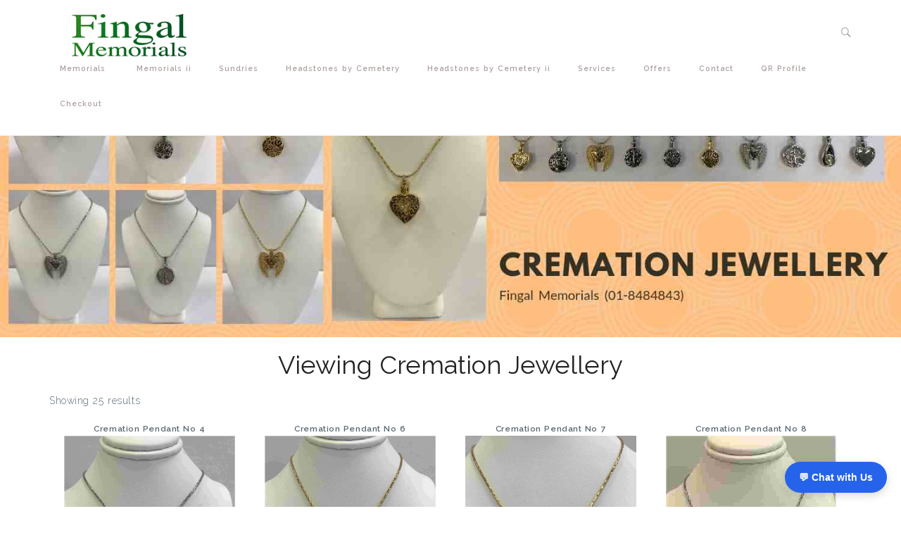

--- FILE ---
content_type: text/html
request_url: https://www.fingalmemorials.ie/view-cats.php?psc_id=80
body_size: 79515
content:
<!doctype html>
<!--[if lt IE 7]>      <html class="no-js lt-ie9 lt-ie8 lt-ie7" lang=""> <![endif]-->
<!--[if IE 7]>         <html class="no-js lt-ie9 lt-ie8" lang=""> <![endif]-->
<!--[if IE 8]>         <html class="no-js lt-ie9" lang=""> <![endif]-->
<!--[if gt IE 8]><!--> <html class="no-js" lang=""> <!--<![endif]-->
<head>
<meta charset="utf-8">
	<meta http-equiv="X-UA-Compatible" content="IE=edge,chrome=1">
	<title>Fingal Memorials | |217</title>
	<meta name="description" content=" | 8407">
<meta name="keywords" content="">
	<meta name="viewport" content="width=device-width, initial-scale=1">
	<link rel="apple-touch-icon" href="apple-touch-icon.png">
	<link rel="shortcut icon" type="image/x-icon" href="favicon.ico">

	<!-- style.css is main stylesheet and all other sylesheets are being
		 imported in this file. -->
	<link rel="stylesheet" href="style.css">
<link href='//fonts.googleapis.com/css?family=Antic' rel='stylesheet'>

<!-- Facebook Pixel Code -->
	<script>
	!function(f,b,e,v,n,t,s)
	{if(f.fbq)return;n=f.fbq=function(){n.callMethod?
	n.callMethod.apply(n,arguments):n.queue.push(arguments)};
	if(!f._fbq)f._fbq=n;n.push=n;n.loaded=!0;n.version='2.0';
	n.queue=[];t=b.createElement(e);t.async=!0;
	t.src=v;s=b.getElementsByTagName(e)[0];
	s.parentNode.insertBefore(t,s)}(window,document,'script',
	'https://connect.facebook.net/en_US/fbevents.js');
	 fbq('init', '417212265371070');
	fbq('track', 'PageView');
	</script>
	<noscript>
	 <img height="1" width="1"
	src="https://www.facebook.com/tr?id=417212265371070&ev=PageView
	&noscript=1"/>
	</noscript>
	<!-- End Facebook Pixel Code -->


<!-- Google tag (gtag.js) --> <script async src="https://www.googletagmanager.com/gtag/js?id=AW-765028151"></script> <script> window.dataLayer = window.dataLayer || []; function gtag(){dataLayer.push(arguments);} gtag('js', new Date()); gtag('config', 'AW-765028151'); </script> 

	<script src="js/vendor/modernizr-2.8.3-respond-1.4.2.min.js"></script>
	<style>
  .page-title {
  	margin-top: 80px;
  	height : 480px;
  }

  .olive {
  	background-color: #B7AA02;
  }

	.section-header {
		margin-top: -70px;
	}

	h1 {
		text-align: center;;
	}

        .formInput {
            width : 100%;
            padding : 5px;
            margin : 5px;
            border : 1px solid #ccc;
        }
  </style>
	<!-- style.css is main stylesheet and all other sylesheets are being
		 imported in this file. -->
	<link rel="stylesheet" href="style.css">
	<script src="js/vendor/modernizr-2.8.3-respond-1.4.2.min.js"></script>
    <link href="freestyle.css" rel="stylesheet" type="text/css">
</head>
<body>

	<!--[if lt IE 8]>
		<p class="browserupgrade">You are using an <strong>outdated</strong> browser. Please <a href="http://browsehappy.com/">upgrade your browser</a> to improve your experience.</p>
	<![endif]-->

<!--[if lt IE 8]>
		<p class="browserupgrade">You are using an <strong>outdated</strong> browser. Please <a href="http://browsehappy.com/">upgrade your browser</a> to improve your experience.</p>
	<![endif]-->

<!-- preloader START
<div class="preloader">
	<div class="spinner-wrap">
		<div class="spinner spinner-wave">
			<div class="rect1"></div>
			<div class="rect2"></div>
			<div class="rect3"></div>
			<div class="rect4"></div>
			<div class="rect5"></div>
		</div>
	</div>
</div>
<!-- preloader END -->
<style>
.navbar-custom {
  background-color: #ffffff;
  border-color: #eeeeee;
    z-index: 9999;

}
.navbar-custom .navbar-brand {
  color: #ada0a0;
}
.navbar-custom .navbar-brand:hover,
.navbar-custom .navbar-brand:focus {
  color: #958585;
  background-color: transparent;
}
.navbar-custom .navbar-text {
  color: #ada0a0;
}
.navbar-custom .navbar-nav > li > a {
  color: #ada0a0;
}
.navbar-custom .navbar-nav > li > a:hover,
.navbar-custom .navbar-nav > li > a:focus {
  color: #c0c0c0;
  background-color: transparent;
}
.navbar-custom .navbar-nav > .active > a,
.navbar-custom .navbar-nav > .active > a:hover,
.navbar-custom .navbar-nav > .active > a:focus {
  color: #c0c0c0;
  background-color: #eeeeee;
}
.navbar-custom .navbar-nav > .disabled > a,
.navbar-custom .navbar-nav > .disabled > a:hover,
.navbar-custom .navbar-nav > .disabled > a:focus {
  color: #cccccc;
  background-color: transparent;
}
.navbar-custom .navbar-toggle {
  border-color: #dddddd;
}
.navbar-custom .navbar-toggle:hover,
.navbar-custom .navbar-toggle:focus {
  background-color: #dddddd;
}
.navbar-custom .navbar-toggle .icon-bar {
  background-color: #cccccc;
}
.navbar-custom .navbar-collapse,
.navbar-custom .navbar-form {
  border-color: #ededed;
}
.navbar-custom .navbar-nav > .dropdown > a:hover .caret,
.navbar-custom .navbar-nav > .dropdown > a:focus .caret {
  border-top-color: #c0c0c0;
  border-bottom-color: #c0c0c0;
}
.navbar-custom .navbar-nav > .open > a,
.navbar-custom .navbar-nav > .open > a:hover,
.navbar-custom .navbar-nav > .open > a:focus {
  background-color: #eeeeee;
  color: #c0c0c0;
}
.navbar-custom .navbar-nav > .open > a .caret,
.navbar-custom .navbar-nav > .open > a:hover .caret,
.navbar-custom .navbar-nav > .open > a:focus .caret {
  border-top-color: #c0c0c0;
  border-bottom-color: #c0c0c0;
}
.navbar-custom .navbar-nav > .dropdown > a .caret {
  border-top-color: #ada0a0;
  border-bottom-color: #ada0a0;
}
@media (max-width: 767) {
  .navbar-custom .navbar-nav .open .dropdown-menu > li > a {
    color: #ada0a0;
  }
  .navbar-custom .navbar-nav .open .dropdown-menu > li > a:hover,
  .navbar-custom .navbar-nav .open .dropdown-menu > li > a:focus {
    color: #c0c0c0;
    background-color: transparent;
  }
  .navbar-custom .navbar-nav .open .dropdown-menu > .active > a,
  .navbar-custom .navbar-nav .open .dropdown-menu > .active > a:hover,
  .navbar-custom .navbar-nav .open .dropdown-menu > .active > a:focus {
    color: #c0c0c0;
    background-color: #eeeeee;
  }
  .navbar-custom .navbar-nav .open .dropdown-menu > .disabled > a,
  .navbar-custom .navbar-nav .open .dropdown-menu > .disabled > a:hover,
  .navbar-custom .navbar-nav .open .dropdown-menu > .disabled > a:focus {
    color: #cccccc;
    background-color: transparent;
  }
}
.navbar-custom .navbar-link {
  color: #ada0a0;
}
.navbar-custom .navbar-link:hover {
  color: #c0c0c0;
}

.nav a{
    font-size: 0.75em !important;
    }
.navbar-fixed-top {
    z-index: 9999; /* Ensure the fixed nav is above everything else */
}
</style>





<!-- main navigation START -->
<nav class="navbar navbar-custom  navbar-fixed-top mega-menu whiteNav" role="navigation">
	<div class="container">

		<!-- Brand and toggle get grouped for better mobile display -->
		<div class="navbar-header">
			<button type="button" class="navbar-toggle collapsed" data-toggle="collapse" data-target="#bs-example-navbar-collapse-1">
				<span class="sr-only">Toggle navigation</span>
				<span class="icon-bar"></span>
				<span class="icon-bar"></span>
				<span class="icon-bar"></span>
			</button>
			<a class="navbar-brand" href="index.php"><img src="../logo/logo.png" height="60"  alt="Fingal Memorials Ireland"/></a>		</div>

		<ul class="nav navbar-nav navbar-right search-cart">
				<li class="dropdown search">
					<a href="javascript:void(0);" class="dropdown-toggle" data-toggle="dropdown" role="button" aria-expanded="false"><i class="ion-ios-search-strong"></i></a>
					<ul class="dropdown-menu" role="menu">
						<li class="clearfix">

							<!-- search form START -->
							<form method="post" action="search.php">
								<div class="form-group">
									<input type="text" class="form-control input-sm" name="find" id="find" placeholder="Search...">
								</div>
								<button type="submit" class="btn btn-primary btn-sm"><i class="fa fa-search"></i></button>
							</form>
							<!-- search form END -->
						</li>
					</ul>

				</li>

		</ul>

    <!-- Collect the nav links, forms, and other content for toggling -->
		<div class="collapse navbar-collapse" id="bs-example-navbar-collapse-1">
			<ul class="nav navbar-nav navbar-right">

        <!--

                	<li><a href="index.php">Home</a></li>
                        <li><a href="about.php">About Us</a></li>
					-->



                     

          <li class="dropdown">
          <a href="javascript:void(0);" class="dropdown-toggle" data-toggle="dropdown" role="button" aria-expanded="false">Memorials <span class="fa fa-chevron-down"></span></a>
          <ul class="dropdown-menu" role="menu">


            <li><a href="all-memorials.php">View All Memorials</a></li>

                                   <!-- <li><a href="page.php?title=426+Memorial++Collection">426 Memorial  Collection</a></li> -->
                         <li><a href="view-cats.php?psc_id=47">426 Memorial  Collection</a></li>
                                               <!-- <li><a href="page.php?title=Abstract+Memorial+Collection">Abstract Memorial Collection</a></li> -->
                         <li><a href="view-cats.php?psc_id=48">Abstract Memorial Collection</a></li>
                                               <!-- <li><a href="page.php?title=Bespoke+Memorials">Bespoke Memorials</a></li> -->
                         <li><a href="view-cats.php?psc_id=86">Bespoke Memorials</a></li>
                                               <!-- <li><a href="page.php?title=Book+Memorial+Collection">Book Memorial Collection</a></li> -->
                         <li><a href="view-cats.php?psc_id=59">Book Memorial Collection</a></li>
                                               <!-- <li><a href="page.php?title=Boulder+Memorial+Collection">Boulder Memorial Collection</a></li> -->
                         <li><a href="view-cats.php?psc_id=49">Boulder Memorial Collection</a></li>
                                               <!-- <li><a href="page.php?title=C1+Memorial+Collection">C1 Memorial Collection</a></li> -->
                         <li><a href="view-cats.php?psc_id=45">C1 Memorial Collection</a></li>
                                               <!-- <li><a href="page.php?title=Celtic+Cross+Memorial+Collection">Celtic Cross Memorial Collection</a></li> -->
                         <li><a href="view-cats.php?psc_id=53">Celtic Cross Memorial Collection</a></li>
                                               <!-- <li><a href="page.php?title=Celtic+Side+Cross+Headstones">Celtic Side Cross Headstones</a></li> -->
                         <li><a href="view-cats.php?psc_id=41">Celtic Side Cross Headstones</a></li>
                                               <!-- <li><a href="page.php?title=Childrens+Memorials">Childrens Memorials</a></li> -->
                         <li><a href="view-cats.php?psc_id=72">Childrens Memorials</a></li>
                                               <!-- <li><a href="page.php?title=Covering+Slabs">Covering Slabs</a></li> -->
                         <li><a href="view-cats.php?psc_id=75">Covering Slabs</a></li>
                                               <!-- <li><a href="page.php?title=Double+%26+Larger+Grave+Headstones">Double & Larger Grave Headstones</a></li> -->
                         <li><a href="view-cats.php?psc_id=84">Double & Larger Grave Headstones</a></li>
                                               <!-- <li><a href="page.php?title=Estate+Stones-+House+Names">Estate Stones- House Names</a></li> -->
                         <li><a href="view-cats.php?psc_id=82">Estate Stones- House Names</a></li>
                                               <!-- <li><a href="page.php?title=Ethnic+Memorial+Collection">Ethnic Memorial Collection</a></li> -->
                         <li><a href="view-cats.php?psc_id=39">Ethnic Memorial Collection</a></li>
                        
                       
                        </ul>
          </li>


          <li class="dropdown">
          <a href="javascript:void(0);" class="dropdown-toggle" data-toggle="dropdown" role="button" aria-expanded="false">Memorials ii<span class="fa fa-chevron-down"></span></a>
          <ul class="dropdown-menu" role="menu">

                                   <!-- <li><a href="page.php?title=Gates+Cap+Pillar+Collection">Gates Cap Pillar Collection</a></li> -->
                         <li><a href="view-cats.php?psc_id=69">Gates Cap Pillar Collection</a></li>
                                               <!-- <li><a href="page.php?title=Gates+Of+Heaven+Memorial+Collection">Gates Of Heaven Memorial Collection</a></li> -->
                         <li><a href="view-cats.php?psc_id=40">Gates Of Heaven Memorial Collection</a></li>
                                               <!-- <li><a href="page.php?title=Grotto+Memorial+Collection">Grotto Memorial Collection</a></li> -->
                         <li><a href="view-cats.php?psc_id=51">Grotto Memorial Collection</a></li>
                                               <!-- <li><a href="page.php?title=Headstones+For+Double+Plots">Headstones For Double Plots</a></li> -->
                         <li><a href="view-cats.php?psc_id=78">Headstones For Double Plots</a></li>
                                               <!-- <li><a href="page.php?title=Heart+Memorial+Collection">Heart Memorial Collection</a></li> -->
                         <li><a href="view-cats.php?psc_id=52">Heart Memorial Collection</a></li>
                                               <!-- <li><a href="page.php?title=Irish+Memorials">Irish Memorials</a></li> -->
                         <li><a href="view-cats.php?psc_id=37">Irish Memorials</a></li>
                                               <!-- <li><a href="page.php?title=Large+TM+Memorials">Large TM Memorials</a></li> -->
                         <li><a href="view-cats.php?psc_id=77">Large TM Memorials</a></li>
                                               <!-- <li><a href="page.php?title=Modern+Headstones">Modern Headstones</a></li> -->
                         <li><a href="view-cats.php?psc_id=70">Modern Headstones</a></li>
                                               <!-- <li><a href="page.php?title=Murphy+No.5+Memorial+Collection">Murphy No.5 Memorial Collection</a></li> -->
                         <li><a href="view-cats.php?psc_id=54">Murphy No.5 Memorial Collection</a></li>
                                               <!-- <li><a href="page.php?title=Printed+Colour+Headstones">Printed Colour Headstones</a></li> -->
                         <li><a href="view-cats.php?psc_id=73">Printed Colour Headstones</a></li>
                                               <!-- <li><a href="page.php?title=Scroll+Memorial+Collection">Scroll Memorial Collection</a></li> -->
                         <li><a href="view-cats.php?psc_id=55">Scroll Memorial Collection</a></li>
                                               <!-- <li><a href="page.php?title=Standard+Memorial+Collection">Standard Memorial Collection</a></li> -->
                         <li><a href="view-cats.php?psc_id=42">Standard Memorial Collection</a></li>
                                               <!-- <li><a href="page.php?title=T.V+Memorial+Collection">T.V Memorial Collection</a></li> -->
                         <li><a href="view-cats.php?psc_id=57">T.V Memorial Collection</a></li>
                                               <!-- <li><a href="page.php?title=Top+9+Collection">Top 9 Collection</a></li> -->
                         <li><a href="view-cats.php?psc_id=68">Top 9 Collection</a></li>
                        
                       
                        </ul>
          </li>





        <li class="dropdown">
        <a href="javascript:void(0);" class="dropdown-toggle" data-toggle="dropdown" role="button" aria-expanded="false">Sundries<span class="fa fa-chevron-down"></span></a>
        <ul class="dropdown-menu" role="menu">
            <li><a href="view-cats-sun.php">View All Sundries</a></li>
                               <!-- <li><a href="page.php?title="></a></li> -->
                       <li><a href="view-cats.php?psc_id=85"></a></li>
                                           <!-- <li><a href="page.php?title=Angels+for+Graves">Angels For Graves</a></li> -->
                       <li><a href="view-cats.php?psc_id=62">Angels for Graves</a></li>
                                           <!-- <li><a href="page.php?title=Bronze+Grave+Accessories">Bronze Grave Accessories</a></li> -->
                       <li><a href="view-cats.php?psc_id=63">Bronze Grave Accessories</a></li>
                                           <!-- <li><a href="page.php?title=Childrens+Grave+Sundries">Childrens Grave Sundries</a></li> -->
                       <li><a href="view-cats.php?psc_id=81">Childrens Grave Sundries</a></li>
                                           <!-- <li><a href="page.php?title=Chippings+For+Graves">Chippings For Graves</a></li> -->
                       <li><a href="view-cats.php?psc_id=67">Chippings For Graves</a></li>
                                           <!-- <li><a href="page.php?title=Cremation+Jewellery">Cremation Jewellery</a></li> -->
                       <li><a href="view-cats.php?psc_id=80">Cremation Jewellery</a></li>
                                           <!-- <li><a href="page.php?title=Cremation+Products">Cremation Products</a></li> -->
                       <li><a href="view-cats.php?psc_id=76">Cremation Products</a></li>
                                           <!-- <li><a href="page.php?title=Custom+Grave+Accessories">Custom Grave Accessories</a></li> -->
                       <li><a href="view-cats.php?psc_id=64">Custom Grave Accessories</a></li>
                                           <!-- <li><a href="page.php?title=Garden+Areas%2FSeats%2F+Flower+Boxes">Garden Areas/Seats/ Flower Boxes</a></li> -->
                       <li><a href="view-cats.php?psc_id=66">Garden Areas/Seats/ Flower Boxes</a></li>
                                           <!-- <li><a href="page.php?title=Grave+Book+Accessories">Grave Book Accessories</a></li> -->
                       <li><a href="view-cats.php?psc_id=61">Grave Book Accessories</a></li>
                                           <!-- <li><a href="page.php?title=Grave+Lamps+Accessories">Grave Lamps Accessories</a></li> -->
                       <li><a href="view-cats.php?psc_id=29">Grave Lamps Accessories</a></li>
                                           <!-- <li><a href="page.php?title=Grave+Photo+%26+Frame+Accessories">Grave Photo & Frame Accessories</a></li> -->
                       <li><a href="view-cats.php?psc_id=33">Grave Photo & Frame Accessories</a></li>
                                           <!-- <li><a href="page.php?title=Grave+Plaques">Grave Plaques</a></li> -->
                       <li><a href="view-cats.php?psc_id=34">Grave Plaques</a></li>
                                           <!-- <li><a href="page.php?title=Heart+Grave+Accessories">Heart Grave Accessories</a></li> -->
                       <li><a href="view-cats.php?psc_id=32">Heart Grave Accessories</a></li>
                                           <!-- <li><a href="page.php?title=House+Names+For+Estates">House Names For Estates</a></li> -->
                       <li><a href="view-cats.php?psc_id=83">House Names For Estates</a></li>
                                           <!-- <li><a href="page.php?title=Statues+For+Graves">Statues For Graves</a></li> -->
                       <li><a href="view-cats.php?psc_id=35">Statues For Graves</a></li>
                                           <!-- <li><a href="page.php?title=Vase+Grave+Accessories">Vase Grave Accessories</a></li> -->
                       <li><a href="view-cats.php?psc_id=30">Vase Grave Accessories</a></li>
                              </ul>
        </li>




                        <li class="dropdown">
          					<a href="javascript:void(0);" class="dropdown-toggle" data-toggle="dropdown" role="button" aria-expanded="false">Headstones by Cemetery<span class="fa fa-chevron-down"></span></a>
          					<ul class="dropdown-menu" role="menu">

                                                               <li><a href="gallery.php?album_id=27">Ardla Cemetery Skerries</a></li>
                                                           <li><a href="gallery.php?album_id=28">Balgriffin Cemetery Headstones</a></li>
                                                           <li><a href="gallery.php?album_id=65">Balgriffin New Cemetery</a></li>
                                                           <li><a href="gallery.php?album_id=21">Bohernabreena Headstones</a></li>
                                                           <li><a href="gallery.php?album_id=57">Cruagh Headstones</a></li>
                                                           <li><a href="gallery.php?album_id=23">Dardistown Headstones</a></li>
                                                           <li><a href="gallery.php?album_id=39">Deans Grange Headstones</a></li>
                                                           <li><a href="gallery.php?album_id=34">DUBLIN HEADSTONES</a></li>
                                                           <li><a href="gallery.php?album_id=17">Esker Headstones</a></li>
                                                           <li><a href="gallery.php?album_id=22">Fingal  Cemetery  Headstones</a></li>
                                                           <li><a href="gallery.php?album_id=38">Flemington - Balbriggan Cemetery Headstones </a></li>
                                                           <li><a href="gallery.php?album_id=25">Glasnevin Cemetery Headstones</a></li>
                                                           <li><a href="gallery.php?album_id=58">Holmpatrick Headstones</a></li>
                              
                              </ul>
          			  </li>




                                          <li class="dropdown">
                            					<a href="javascript:void(0);" class="dropdown-toggle" data-toggle="dropdown" role="button" aria-expanded="false">Headstones by Cemetery ii<span class="fa fa-chevron-down"></span></a>
                            					<ul class="dropdown-menu" role="menu">

                                                                                                   <li><a href="gallery.php?album_id=32">KILDARE HEADSTONES</a></li>
                                                                                               <li><a href="gallery.php?album_id=29">Kilmashogue Headstones</a></li>
                                                                                               <li><a href="gallery.php?album_id=61">Laraghbryan Headstones</a></li>
                                                                                               <li><a href="gallery.php?album_id=66">LOUTH HEADSTONES</a></li>
                                                                                               <li><a href="gallery.php?album_id=33">MEATH HEADSTONES</a></li>
                                                                                               <li><a href="gallery.php?album_id=24">Mount Jerome Cemetery Headstones</a></li>
                                                                                               <li><a href="gallery.php?album_id=20">Mount Venus  Headstones</a></li>
                                                                                               <li><a href="gallery.php?album_id=26">Mulhuddart Cemetery Headstones</a></li>
                                                                                               <li><a href="gallery.php?album_id=31">Newcastle Cemetery Headstones</a></li>
                                                                                               <li><a href="gallery.php?album_id=19">Newlands Cross Headstones</a></li>
                                                                                               <li><a href="gallery.php?album_id=35">Palmerstown Cemetery Headstones</a></li>
                                                                                               <li><a href="gallery.php?album_id=40">Shanganagh Cemetery Headstones</a></li>
                                                                                               <li><a href="gallery.php?album_id=60">St. Fintans Headstones </a></li>
                                                                                               <li><a href="gallery.php?album_id=30">St. Fintans Lawn Headstones</a></li>
                                                                                               <li><a href="gallery.php?album_id=63">Swords Headstones</a></li>
                                                
                                                </ul>
                            			  </li>


        <li class="dropdown">
        <a href="javascript:void(0);" class="dropdown-toggle" data-toggle="dropdown" role="button" aria-expanded="false">Services<span class="fa fa-chevron-down"></span></a>
        <ul class="dropdown-menu" role="menu">



                     <!-- <li><a href="cd.php">Culteral Diveresty</a></li>
                     <li><a href="landd.php">A Contrast of light and Dark</a></li>
                     <li><a href="print.php">Memorial Printing</a></li>
                     <li><a href="locations.php">From Concept To Completion</a></li>
                     <li><a href="renovations.php">Renovations</a></li>
                     <li><a href="inscriptions-dublin.php">Epitaphs Sample Inscriptions</a></li> -->


                                                                       <!-- <li><a href="page.php?title="></a></li> -->
                   <li><a href=".html"></a></li>
                                       <!-- <li><a href="page.php?title=Additional+Inscriptions+For+All+Cemeteries">Additional Inscriptions For All Cemeteries</a></li> -->
                   <li><a href="Additional+Inscriptions+For+All+Cemeteries.html">Additional Inscriptions For All Cemeteries</a></li>
                                       <!-- <li><a href="page.php?title=Cultural+Diversity">Cultural Diversity</a></li> -->
                   <li><a href="Cultural+Diversity.html">Cultural Diversity</a></li>
                                       <!-- <li><a href="page.php?title=Epitaphs+Sample+Inscriptions">Epitaphs Sample Inscriptions</a></li> -->
                   <li><a href="Epitaphs+Sample+Inscriptions.html">Epitaphs Sample Inscriptions</a></li>
                                       <!-- <li><a href="page.php?title=Estate+Stones+and+House+Plaques">Estate Stones And House Plaques</a></li> -->
                   <li><a href="Estate+Stones+and+House+Plaques.html">Estate Stones And House Plaques</a></li>
                                       <!-- <li><a href="page.php?title=Extreme+Definition+Memorial+Printing">Extreme Definition Memorial Printing</a></li> -->
                   <li><a href="Extreme+Definition+Memorial+Printing.html">Extreme Definition Memorial Printing</a></li>
                                       <!-- <li><a href="page.php?title=From+Concept+To+Completion">From Concept To Completion</a></li> -->
                   <li><a href="From+Concept+To+Completion.html">From Concept To Completion</a></li>
                                       <!-- <li><a href="page.php?title=Granite+Counter+Tops">Granite Counter Tops</a></li> -->
                   <li><a href="Granite+Counter+Tops.html">Granite Counter Tops</a></li>
                                       <!-- <li><a href="page.php?title=GRAVE+MAINTENCE">GRAVE MAINTENCE</a></li> -->
                   <li><a href="GRAVE+MAINTENCE.html">GRAVE MAINTENCE</a></li>
                                       <!-- <li><a href="page.php?title=HEADSTONE+FINANCE+with+FLEXIFI">HEADSTONE FINANCE With FLEXIFI</a></li> -->
                   <li><a href="HEADSTONE+FINANCE+with+FLEXIFI.html">HEADSTONE FINANCE With FLEXIFI</a></li>
                                       <!-- <li><a href="page.php?title=Microchipped+Headstones">Microchipped Headstones</a></li> -->
                   <li><a href="Microchipped+Headstones.html">Microchipped Headstones</a></li>
                                       <!-- <li><a href="page.php?title=Renovations">Renovations</a></li> -->
                   <li><a href="Renovations.html">Renovations</a></li>
                                       <!-- <li><a href="page.php?title=The+Contrast+of+light+and+Dark">The Contrast Of Light And Dark</a></li> -->
                   <li><a href="The+Contrast+of+light+and+Dark.html">The Contrast Of Light And Dark</a></li>
                    


            <li><a href="http://fingalmemorialcards.ie/" target="_blank">Memorial Cards</a></li>
            <li><a href="video.php">Video</a></li>
            <li><a href="tour.php">Virtual Tour</a></li>



                      </ul>
      </li>




                  <!-- <li class="dropdown">
        					<a href="javascript:void(0);" class="dropdown-toggle" data-toggle="dropdown" role="button" aria-expanded="false">Coming Soon<span class="fa fa-chevron-down"></span></a>
        					<ul class="dropdown-menu" role="menu">



                                </ul>
        			  </li> -->


                <li class="dropdown">
                <a href="javascript:void(0);" class="dropdown-toggle" data-toggle="dropdown" role="button" aria-expanded="false">Offers<span class="fa fa-chevron-down"></span></a>
                <ul class="dropdown-menu" role="menu">



                                                <!-- <li><a href="page.php?title=GRAVE+ACCESSORIES">GRAVE ACCESSORIES</a></li> -->
                   <li><a href="GRAVE+ACCESSORIES.html">GRAVE ACCESSORIES</a></li>
                                       <!-- <li><a href="page.php?title=HEADSTONES">HEADSTONES</a></li> -->
                   <li><a href="HEADSTONES.html">HEADSTONES</a></li>
                                       <!-- <li><a href="page.php?title=Headstones+Value+Package+1">Headstones Value Package 1</a></li> -->
                   <li><a href="Headstones+Value+Package+1.html">Headstones Value Package 1</a></li>
                                       <!-- <li><a href="page.php?title=Headstones+Value+Package+2">Headstones Value Package 2</a></li> -->
                   <li><a href="Headstones+Value+Package+2.html">Headstones Value Package 2</a></li>
                                       <!-- <li><a href="page.php?title=Headstones+Value+Package+3">Headstones Value Package 3</a></li> -->
                   <li><a href="Headstones+Value+Package+3.html">Headstones Value Package 3</a></li>
                    
                              </ul>
              </li>



<!--
                <li class="dropdown">
                 <a href="javascript:void(0);" class="dropdown-toggle" data-toggle="dropdown" role="button" aria-expanded="false">FAQs<span class="fa fa-chevron-down"></span></a>
                 <ul class="dropdown-menu" role="menu">





                               </ul>
               </li> -->


                <li class="dropdown">
                <a href="javascript:void(0);" class="dropdown-toggle" data-toggle="dropdown" role="button" aria-expanded="false">Contact<span class="fa fa-chevron-down"></span></a>
                <ul class="dropdown-menu" role="menu">



                  <li><a href="contact-us.php">Contact</a></li>
                  <li>  <a href="http://www.fingalmemorials.ie/pdf/FM.pdf" target="_blank">Brochure</a></li>


                                     <!-- <li><a href="page.php?title=Consumer+Tips">Consumer Tips</a></li> -->
                   <li><a href="Consumer+Tips.html">Consumer Tips</a></li>
                                       <!-- <li><a href="page.php?title=Delivery+Information">Delivery Information</a></li> -->
                   <li><a href="Delivery+Information.html">Delivery Information</a></li>
                                       <!-- <li><a href="page.php?title=FAQs">FAQs</a></li> -->
                   <li><a href="FAQs.html">FAQs</a></li>
                                       <!-- <li><a href="page.php?title=Privacy+Policy">Privacy Policy</a></li> -->
                   <li><a href="Privacy+Policy.html">Privacy Policy</a></li>
                                       <!-- <li><a href="page.php?title=Returns">Returns</a></li> -->
                   <li><a href="Returns.html">Returns</a></li>
                                       <!-- <li><a href="page.php?title=Terms+and+Conditions">Terms And Conditions</a></li> -->
                   <li><a href="Terms+and+Conditions.html">Terms And Conditions</a></li>
                                      <li><a href="pay.php">Pay On-Line</a></li>

                  <li><a href="https://funeralnoticesireland.ie/affordable-headstones-in-dublin/" target="_blank">Read Our Latest Blog</a></li>




                              </ul>
              </li>


              <li class="dropdown">
                <a href="javascript:void(0);" class="dropdown-toggle" data-toggle="dropdown" role="button" aria-expanded="false">QR Profile<span class="fa fa-chevron-down"></span></a>
                <ul class="dropdown-menu" role="menu">



                <li><a href="qr-memories.php">What is QR Profile</a></li>
                <li><a href="http://fingalmemorials.ie/qr.php?id=7" target="_blank">QR Profile Example</a></li>


                <li><a href="qr-faqs.php">QR FAQs</a></li>

                 <li><a href="reg.php">Create an Account</a></li>
                 <li><a href="log-in.php">Log In</a></li>


                              </ul>
              </li>




                <li><a href="checkout.php">Checkout</a></li>


               </ul>
	  </div><!-- /.navbar-collapse -->

	</div><!-- /.container -->
</nav>

<!-- main navigation END -->
<div style="padding-bottom: 10px;">

</div>
<p>&nbsp;</p>
<!-- page content START -->
<div class="content" id="content">
	<!-- page title style1 START -->
	


        <!-- Setting slide background -->
        <img src="admin/shop/Cremation_Jewellery_Banner.jpg" width ="100%" alt="Fingal Memorials Ireland"/>



<!-- page title style1 END -->

	<!-- section START -->
	<section class="section">
		<div class="container">
			<div class="row">
				<div class="col-md-12">
					<div class="section-header">
						<h1>Viewing Cremation Jewellery</h1>
						<p>Showing 25 results</p>
					  
                        
                      <style>
                      .imgg {
                        width : 95%;
                      height: 340px;                      }
                      </style>

					                            <div class="col-md-3">

                          <p class="small" align="center"><strong>Cremation Pendant No 4</strong>
                            <br><a href="mals.php?prod_id=901&psc_id=80&unt=1">
                              <img src="/admin/shop/Cremation_Pendant_No_4.jpg" class="imgg"alt="Fingal Memorials Ireland" ></a>
                                                          <p align="center"><strong>PRICE : €59.95</strong>

                                                                                </p>
                            <p align="center">
                              <a href="mals.php?prod_id=901&psc_id=80&unt=1" class="btn btn-success">Read More>></a></p>
                              </div>
                                                  <div class="col-md-3">

                          <p class="small" align="center"><strong>Cremation Pendant No 6</strong>
                            <br><a href="mals.php?prod_id=903&psc_id=80&unt=1">
                              <img src="/admin/shop/Cremation_Pendant_No6.jpg" class="imgg"alt="Fingal Memorials Ireland" ></a>
                                                          <p align="center"><strong>PRICE : €69.99</strong>

                                                                                </p>
                            <p align="center">
                              <a href="mals.php?prod_id=903&psc_id=80&unt=1" class="btn btn-success">Read More>></a></p>
                              </div>
                                                  <div class="col-md-3">

                          <p class="small" align="center"><strong>Cremation Pendant No 7</strong>
                            <br><a href="mals.php?prod_id=904&psc_id=80&unt=1">
                              <img src="/admin/shop/Cremation_Pendant_No_7.jpg" class="imgg"alt="Fingal Memorials Ireland" ></a>
                                                          <p align="center"><strong>PRICE : €65</strong>

                                                                                </p>
                            <p align="center">
                              <a href="mals.php?prod_id=904&psc_id=80&unt=1" class="btn btn-success">Read More>></a></p>
                              </div>
                                                  <div class="col-md-3">

                          <p class="small" align="center"><strong>Cremation Pendant No 8</strong>
                            <br><a href="mals.php?prod_id=905&psc_id=80&unt=1">
                              <img src="/admin/shop/Cremation_Pendant_No_8.jpg" class="imgg"alt="Fingal Memorials Ireland" ></a>
                                                          <p align="center"><strong>PRICE : €65</strong>

                                                                                </p>
                            <p align="center">
                              <a href="mals.php?prod_id=905&psc_id=80&unt=1" class="btn btn-success">Read More>></a></p>
                              </div>
                                                  <div class="col-md-3">

                          <p class="small" align="center"><strong>Cremation Pendant No 9</strong>
                            <br><a href="mals.php?prod_id=906&psc_id=80&unt=1">
                              <img src="/admin/shop/Cremation_Pendant_No_9.jpg" class="imgg"alt="Fingal Memorials Ireland" ></a>
                                                          <p align="center"><strong>PRICE : €59.95</strong>

                                                                                </p>
                            <p align="center">
                              <a href="mals.php?prod_id=906&psc_id=80&unt=1" class="btn btn-success">Read More>></a></p>
                              </div>
                                                  <div class="col-md-3">

                          <p class="small" align="center"><strong>Cremation Pendant No 10</strong>
                            <br><a href="mals.php?prod_id=907&psc_id=80&unt=1">
                              <img src="/admin/shop/Cremation_Pendant_No_10.jpg" class="imgg"alt="Fingal Memorials Ireland" ></a>
                                                          <p align="center"><strong>PRICE : €55</strong>

                                                                                </p>
                            <p align="center">
                              <a href="mals.php?prod_id=907&psc_id=80&unt=1" class="btn btn-success">Read More>></a></p>
                              </div>
                                                  <div class="col-md-3">

                          <p class="small" align="center"><strong>Cremation Pendant No 1</strong>
                            <br><a href="mals.php?prod_id=908&psc_id=80&unt=1">
                              <img src="/admin/shop/cremation_Pendant_No_1b.jpg" class="imgg"alt="Fingal Memorials Ireland" ></a>
                                                          <p align="center"><strong>PRICE : €65.99</strong>

                                                                                </p>
                            <p align="center">
                              <a href="mals.php?prod_id=908&psc_id=80&unt=1" class="btn btn-success">Read More>></a></p>
                              </div>
                                                  <div class="col-md-3">

                          <p class="small" align="center"><strong>Cremation Pendant No 5</strong>
                            <br><a href="mals.php?prod_id=910&psc_id=80&unt=1">
                              <img src="/admin/shop/Cremation_Pendant_No_5b.jpg" class="imgg"alt="Fingal Memorials Ireland" ></a>
                                                          <p align="center"><strong>PRICE : €69.99</strong>

                                                                                </p>
                            <p align="center">
                              <a href="mals.php?prod_id=910&psc_id=80&unt=1" class="btn btn-success">Read More>></a></p>
                              </div>
                                                  <div class="col-md-3">

                          <p class="small" align="center"><strong>Cremation Pendant No 3</strong>
                            <br><a href="mals.php?prod_id=911&psc_id=80&unt=1">
                              <img src="/admin/shop/Cremation_Pendants_No_3b.jpg" class="imgg"alt="Fingal Memorials Ireland" ></a>
                                                          <p align="center"><strong>PRICE : €42</strong>

                                                                                </p>
                            <p align="center">
                              <a href="mals.php?prod_id=911&psc_id=80&unt=1" class="btn btn-success">Read More>></a></p>
                              </div>
                                                  <div class="col-md-3">

                          <p class="small" align="center"><strong>Cremation Pendant No 2</strong>
                            <br><a href="mals.php?prod_id=912&psc_id=80&unt=1">
                              <img src="/admin/shop/cremation_Pendant_No_2b.jpg" class="imgg"alt="Fingal Memorials Ireland" ></a>
                                                          <p align="center"><strong>PRICE : €59.95</strong>

                                                                                </p>
                            <p align="center">
                              <a href="mals.php?prod_id=912&psc_id=80&unt=1" class="btn btn-success">Read More>></a></p>
                              </div>
                                                  <div class="col-md-3">

                          <p class="small" align="center"><strong>Cremation Ring Plain</strong>
                            <br><a href="mals.php?prod_id=1103&psc_id=80&unt=1">
                              <img src="/admin/shop/Cremation_Jewlry_Plain_Ring.jpg" class="imgg"alt="Fingal Memorials Ireland" ></a>
                                                          <p align="center"><strong>PRICE : €50</strong>

                                                                                </p>
                            <p align="center">
                              <a href="mals.php?prod_id=1103&psc_id=80&unt=1" class="btn btn-success">Read More>></a></p>
                              </div>
                                                  <div class="col-md-3">

                          <p class="small" align="center"><strong>Cremation Ring Celtic</strong>
                            <br><a href="mals.php?prod_id=1104&psc_id=80&unt=1">
                              <img src="/admin/shop/Cremation_Jewelry_Celric_Ring.jpg" class="imgg"alt="Fingal Memorials Ireland" ></a>
                                                          <p align="center"><strong>PRICE : €160</strong>

                                                                                </p>
                            <p align="center">
                              <a href="mals.php?prod_id=1104&psc_id=80&unt=1" class="btn btn-success">Read More>></a></p>
                              </div>
                                                  <div class="col-md-3">

                          <p class="small" align="center"><strong>Cremation Pendant Tear Drop</strong>
                            <br><a href="mals.php?prod_id=1105&psc_id=80&unt=1">
                              <img src="/admin/shop/Cremation_Jewelry_Tear_Drop_Pendant.jpg" class="imgg"alt="Fingal Memorials Ireland" ></a>
                                                          <p align="center"><strong>PRICE : €180</strong>

                                                                                </p>
                            <p align="center">
                              <a href="mals.php?prod_id=1105&psc_id=80&unt=1" class="btn btn-success">Read More>></a></p>
                              </div>
                                                  <div class="col-md-3">

                          <p class="small" align="center"><strong>Cremation Celtic Knot Pendant</strong>
                            <br><a href="mals.php?prod_id=1106&psc_id=80&unt=1">
                              <img src="/admin/shop/Cremation_Jewellery_Cltic_Knot_Pendant.jpg" class="imgg"alt="Fingal Memorials Ireland" ></a>
                                                          <p align="center"><strong>PRICE : €75</strong>

                                                                                </p>
                            <p align="center">
                              <a href="mals.php?prod_id=1106&psc_id=80&unt=1" class="btn btn-success">Read More>></a></p>
                              </div>
                                                  <div class="col-md-3">

                          <p class="small" align="center"><strong>Cremation Pendant Infinity</strong>
                            <br><a href="mals.php?prod_id=1107&psc_id=80&unt=1">
                              <img src="/admin/shop/Cremation_Jewellery_Infinity_Pendant.jpg" class="imgg"alt="Fingal Memorials Ireland" ></a>
                                                          <p align="center"><strong>PRICE : €75</strong>

                                                                                </p>
                            <p align="center">
                              <a href="mals.php?prod_id=1107&psc_id=80&unt=1" class="btn btn-success">Read More>></a></p>
                              </div>
                                                  <div class="col-md-3">

                          <p class="small" align="center"><strong>Cremation Pendant Angel Wings 14</strong>
                            <br><a href="mals.php?prod_id=1108&psc_id=80&unt=1">
                              <img src="/admin/shop/Cremation_Jewelry_Gold_Angel_wings.jpg" class="imgg"alt="Fingal Memorials Ireland" ></a>
                                                          <p align="center"><strong>PRICE : €195</strong>

                                                                                </p>
                            <p align="center">
                              <a href="mals.php?prod_id=1108&psc_id=80&unt=1" class="btn btn-success">Read More>></a></p>
                              </div>
                                                  <div class="col-md-3">

                          <p class="small" align="center"><strong>Cremation Pendant 20</strong>
                            <br><a href="mals.php?prod_id=1243&psc_id=80&unt=1">
                              <img src="/admin/shop/Cremation_Pendant_No_20.jpg" class="imgg"alt="Fingal Memorials Ireland" ></a>
                                                          <p align="center"><strong>PRICE : €57</strong>

                                                                                </p>
                            <p align="center">
                              <a href="mals.php?prod_id=1243&psc_id=80&unt=1" class="btn btn-success">Read More>></a></p>
                              </div>
                                                  <div class="col-md-3">

                          <p class="small" align="center"><strong>Cremation Pendant 21</strong>
                            <br><a href="mals.php?prod_id=1244&psc_id=80&unt=1">
                              <img src="/admin/shop/Cremation_Pendant_No_21.jpg" class="imgg"alt="Fingal Memorials Ireland" ></a>
                                                          <p align="center"><strong>PRICE : €55</strong>

                                                                                </p>
                            <p align="center">
                              <a href="mals.php?prod_id=1244&psc_id=80&unt=1" class="btn btn-success">Read More>></a></p>
                              </div>
                                                  <div class="col-md-3">

                          <p class="small" align="center"><strong>Cremation Pendant 22</strong>
                            <br><a href="mals.php?prod_id=1245&psc_id=80&unt=1">
                              <img src="/admin/shop/cremation_Pendant_No_22.jpg" class="imgg"alt="Fingal Memorials Ireland" ></a>
                                                          <p align="center"><strong>PRICE : €59.99</strong>

                                                                                </p>
                            <p align="center">
                              <a href="mals.php?prod_id=1245&psc_id=80&unt=1" class="btn btn-success">Read More>></a></p>
                              </div>
                                                  <div class="col-md-3">

                          <p class="small" align="center"><strong>Cremation Pendant 23</strong>
                            <br><a href="mals.php?prod_id=1246&psc_id=80&unt=1">
                              <img src="/admin/shop/Cremation_Pendant_No_23.jpg" class="imgg"alt="Fingal Memorials Ireland" ></a>
                                                          <p align="center"><strong>PRICE : €57.99</strong>

                                                                                </p>
                            <p align="center">
                              <a href="mals.php?prod_id=1246&psc_id=80&unt=1" class="btn btn-success">Read More>></a></p>
                              </div>
                                                  <div class="col-md-3">

                          <p class="small" align="center"><strong>Cremation Pendant 24</strong>
                            <br><a href="mals.php?prod_id=1247&psc_id=80&unt=1">
                              <img src="/admin/shop/Cremation_Pendant_No_24.jpg" class="imgg"alt="Fingal Memorials Ireland" ></a>
                                                          <p align="center"><strong>PRICE : €55</strong>

                                                                                </p>
                            <p align="center">
                              <a href="mals.php?prod_id=1247&psc_id=80&unt=1" class="btn btn-success">Read More>></a></p>
                              </div>
                                                  <div class="col-md-3">

                          <p class="small" align="center"><strong>Cremation Pendant 25</strong>
                            <br><a href="mals.php?prod_id=1248&psc_id=80&unt=1">
                              <img src="/admin/shop/Cremation_Pendant_No_25.jpg" class="imgg"alt="Fingal Memorials Ireland" ></a>
                                                          <p align="center"><strong>PRICE : €195</strong>

                                                                                </p>
                            <p align="center">
                              <a href="mals.php?prod_id=1248&psc_id=80&unt=1" class="btn btn-success">Read More>></a></p>
                              </div>
                                                  <div class="col-md-3">

                          <p class="small" align="center"><strong>Cremation Pendant 26</strong>
                            <br><a href="mals.php?prod_id=1249&psc_id=80&unt=1">
                              <img src="/admin/shop/Cremation_Pendant_No_26.jpg" class="imgg"alt="Fingal Memorials Ireland" ></a>
                                                          <p align="center"><strong>PRICE : €65</strong>

                                                                                </p>
                            <p align="center">
                              <a href="mals.php?prod_id=1249&psc_id=80&unt=1" class="btn btn-success">Read More>></a></p>
                              </div>
                                                  <div class="col-md-3">

                          <p class="small" align="center"><strong>Cremation Pendant 27</strong>
                            <br><a href="mals.php?prod_id=1250&psc_id=80&unt=1">
                              <img src="/admin/shop/Cremation_Pendant_No_27.jpg" class="imgg"alt="Fingal Memorials Ireland" ></a>
                                                          <p align="center"><strong>PRICE : €57.99</strong>

                                                                                </p>
                            <p align="center">
                              <a href="mals.php?prod_id=1250&psc_id=80&unt=1" class="btn btn-success">Read More>></a></p>
                              </div>
                                                  <div class="col-md-3">

                          <p class="small" align="center"><strong>Cremation Pendant 28</strong>
                            <br><a href="mals.php?prod_id=1251&psc_id=80&unt=1">
                              <img src="/admin/shop/Cremation_Pendant_No_28.jpg" class="imgg"alt="Fingal Memorials Ireland" ></a>
                                                          <p align="center"><strong>PRICE : €57.99</strong>

                                                                                </p>
                            <p align="center">
                              <a href="mals.php?prod_id=1251&psc_id=80&unt=1" class="btn btn-success">Read More>></a></p>
                              </div>
                                                    </div>
                       

					<!-- optional spacer classes "spacer-10" "spacer-20" "spacer-30" upto "spacer-80" -->
					<hr class="spacer-30">
				</div>
			</div>

		</div>
	</section>
	<!-- section END -->


</div>
<!-- page content END -->

<!-- footer style1 START -->
<footer class="footer">
	<div class="container">
		<div class="row">
			<div class="col-lg-3 col-sm-12">
				<h4 class="strong">Contact Us</h4>
                <p><strong>Fingal Memorials</strong><br />
				Balgriffin<br />
Malahide Road<br />
Dublin 17.<br />
D17 DR58</p>
				<p class="info-links">
				  <i class="fa fa-envelope-o"></i><a href="mailto:info@fingalmemorials.ie" title="Contact Us">Email : info@fingalmemorials.ie</a><br>
					<i class="fa fa-phone"></i><a href="tel:01 848 4843" >Phone : 01 848 4843</a>

                    </p>

										<p>
											<img src="assets/pay.png" width="100%" alt="100% Secure Payment with Fingal Memorials" />
										</p>


		  </div>


          <div class="col-lg-3 col-sm-4">

              		<h4 class="strong">Location</h4>
				<!-- flickr feed START -->
					<p><a href="contact-us.php"><img class="piccy" src="../assets/map3.png" width="100%" alt="Fingal Memorials Ireland" /></a></p>


          </div>


			<div class="col-lg-3 col-sm-4">
				<h4 class="strong">Get in touch</h4>
<style>

.form {
	margin-bottom: 5px;

}
</style>
				<p>

                			<form action="feedback.php" method="post" name="Web Form">
                            <input type="text" class="form form-control" name="name" placeholder="Enter Name" required/>
                            <input type="text" class="form form-control" name="phone" placeholder="Enter Phone" required/>
                            <input type="text" class="form form-control" name="email" placeholder="Enter Email" required/>
                            <input type="text" class="form form-control" name="query" placeholder="Enter Query" required/>
                            <input type="text" class="form form-control" name="spam" placeholder="Whats 4+3 ?" required/>
                            <input type="submit" class="form form-control" name="submit" value="Ask Us" />
                            </form>

                </p>

			</div>
			<div class="col-lg-3 col-sm-4">
				<h4 class="strong">Join us on Facebook</h4>
				<!-- flickr feed START -->
					<p>
                                    <div id="fb-root"></div>
<script>(function(d, s, id) {
  var js, fjs = d.getElementsByTagName(s)[0];
  if (d.getElementById(id)) return;
  js = d.createElement(s); js.id = id;
  js.src = "//connect.facebook.net/en_GB/sdk.js#xfbml=1&version=v2.3&appId=619499551441221";
  fjs.parentNode.insertBefore(js, fjs);
}(document, 'script', 'facebook-jssdk'));</script>

 <div class="fb-page"
data-href="https://www.facebook.com/FingalMemorials/?ref=br_rs"
data-height="300"
data-small-header="false"
data-adapt-container-width="true"
data-hide-cover="true"
data-show-facepile="false"
data-show-posts="true">
  <div class="fb-xfbml-parse-ignore">
<blockquote cite="https://www.facebook.com/FingalMemorials/?ref=br_rs">
<a href="https://www.facebook.com/FingalMemorials/?ref=br_rs">Fingal Memorials</a>
</blockquote>
 </div>
 </div>

                    </p>			</div>


		</div>
		<hr>
		<div class="row">
			<div class="col-lg-12 col-sm-6">
				<p class="copyright"><a href="/admin/log_in.php">ADMIN</a> © 2026 - Fingal Memorials</p>
		  </div>
		</div>

	</div>
</footer>
<!-- footer style1 END -->


<!-- Global site tag (gtag.js) - Google Analytics -->
<script async src="https://www.googletagmanager.com/gtag/js?id=UA-33509773-1"></script>
<script>
  window.dataLayer = window.dataLayer || [];
  function gtag(){dataLayer.push(arguments);}
  gtag('js', new Date());

  gtag('config', 'UA-33509773-1');
</script>


<style>
    /* Chat Widget Styles - Isolated */
    .chat-widget-container {
        position: fixed;
        bottom: 20px;
        right: 20px;
        z-index: 10000;
        font-family: Arial, sans-serif;
    }

    #chatToggle {
        background: #2563eb;
        color: white;
        border: none;
        padding: 12px 20px;
        border-radius: 25px;
        cursor: pointer;
        box-shadow: 0 4px 12px rgba(0,0,0,0.15);
        font-size: 14px;
        font-weight: 600;
        transition: all 0.3s ease;
    }

    #chatToggle:hover {
        background: #1d4ed8;
        transform: translateY(-2px);
        box-shadow: 0 6px 15px rgba(0,0,0,0.2);
    }

    #chatWidget {
        position: fixed;
        background: white;
        box-shadow: 0 10px 30px rgba(0,0,0,0.2);
        border-radius: 12px;
        display: flex;
        flex-direction: column;
        transition: all 0.3s ease;
        transform: translateY(100%);
        opacity: 0;
        pointer-events: none;
        z-index: 10000;
        overflow: hidden;
    }

    #chatWidget.active {
        transform: translateY(0);
        opacity: 1;
        pointer-events: auto;
    }

    .chat-header {
        background: #2563eb;
        color: white;
        padding: 16px;
        border-radius: 12px 12px 0 0;
        display: flex;
        justify-content: space-between;
        align-items: center;
        font-weight: 600;
        font-size: 16px;
    }

    .chat-close {
        background: none;
        border: none;
        color: white;
        font-size: 24px;
        cursor: pointer;
        padding: 0;
        width: 30px;
        height: 30px;
        display: flex;
        align-items: center;
        justify-content: center;
        line-height: 1;
        transition: transform 0.2s;
    }

    .chat-close:hover {
        transform: scale(1.1);
    }

    .chat-messages {
        flex: 1;
        padding: 16px;
        overflow-y: auto;
        background: #f9fafb;
        max-height: 300px;
    }

    .message {
        margin-bottom: 12px;
        display: flex;
        animation: fadeIn 0.3s ease;
    }

    @keyframes fadeIn {
        from { opacity: 0; transform: translateY(10px); }
        to { opacity: 1; transform: translateY(0); }
    }

    .message.user {
        justify-content: flex-end;
    }

    .message.bot {
        justify-content: flex-start;
    }

    .message-bubble {
        padding: 12px 16px;
        border-radius: 18px;
        max-width: 80%;
        word-wrap: break-word;
        box-shadow: 0 2px 5px rgba(0,0,0,0.05);
    }

    .message.user .message-bubble {
        background: #2563eb;
        color: white;
        border-bottom-right-radius: 4px;
    }

    .message.bot .message-bubble {
        background: white;
        color: #374151;
        border: 1px solid #e5e7eb;
        border-bottom-left-radius: 4px;
    }

    .chat-input-form {
        display: flex;
        padding: 16px;
        border-top: 1px solid #e5e7eb;
        background: white;
        border-radius: 0 0 12px 12px;
    }

    .chat-input {
        flex: 1;
        border: 1px solid #d1d5db;
        border-radius: 8px;
        padding: 12px;
        margin-right: 8px;
        font-size: 14px;
        transition: border-color 0.3s;
    }

    .chat-input:focus {
        outline: none;
        border-color: #2563eb;
        box-shadow: 0 0 0 3px rgba(37, 99, 235, 0.1);
    }

    .chat-send {
        background: #2563eb;
        color: white;
        border: none;
        border-radius: 8px;
        padding: 12px 16px;
        cursor: pointer;
        font-size: 14px;
        font-weight: 600;
        transition: all 0.3s;
    }

    .chat-send:hover {
        background: #1d4ed8;
        transform: translateY(-1px);
    }

    .chat-footer {
        padding: 8px 16px;
        background: white;
        border-top: 1px solid #e5e7eb;
        font-size: 12px;
        color: #6b7280;
        text-align: center;
    }

    /* Name/Number Form Styles */
    .name-number-form {
        padding: 16px;
        background: white;
        border-top: 1px solid #e5e7eb;
        animation: slideUp 0.4s ease;
    }

    @keyframes slideUp {
        from { opacity: 0; transform: translateY(20px); }
        to { opacity: 1; transform: translateY(0); }
    }

    .form-group {
        margin-bottom: 16px;
    }

    .form-label {
        display: block;
        margin-bottom: 6px;
        font-size: 14px;
        font-weight: 500;
        color: #374151;
    }

    .form-input {
        width: 100%;
        border: 1px solid #d1d5db;
        border-radius: 8px;
        padding: 10px 12px;
        font-size: 14px;
        transition: border-color 0.3s;
    }

    .form-input:focus {
        outline: none;
        border-color: #2563eb;
        box-shadow: 0 0 0 3px rgba(37, 99, 235, 0.1);
    }

    .form-submit {
        background: #2563eb;
        color: white;
        border: none;
        border-radius: 8px;
        padding: 12px 16px;
        cursor: pointer;
        font-size: 14px;
        font-weight: 600;
        width: 100%;
        transition: all 0.3s;
    }

    .form-submit:hover {
        background: #1d4ed8;
        transform: translateY(-1px);
    }

    .typing-indicator {
        display: flex;
        padding: 12px 16px;
        align-items: center;
    }

    .typing-dots {
        display: flex;
        gap: 4px;
    }

    .typing-dot {
        width: 8px;
        height: 8px;
        border-radius: 50%;
        background-color: #9ca3af;
        animation: typing 1.4s infinite ease-in-out;
    }

    .typing-dot:nth-child(1) { animation-delay: -0.32s; }
    .typing-dot:nth-child(2) { animation-delay: -0.16s; }

    @keyframes typing {
        0%, 80%, 100% { transform: scale(0.8); opacity: 0.5; }
        40% { transform: scale(1); opacity: 1; }
    }

    /* Mobile-specific styles */
    @media (max-width: 768px) {
        .chat-widget-container {
            bottom: 16px;
            right: 16px;
        }

        #chatWidget {
            width: 100vw;
            height: 80vh;
            bottom: 0;
            right: 0;
            border-radius: 0;
            border-top-left-radius: 12px;
            border-top-right-radius: 12px;
        }

        #chatToggle {
            padding: 14px 18px;
            font-size: 14px;
        }

        .chat-messages {
            max-height: 60vh;
        }
    }

    /* Desktop styles */
    @media (min-width: 769px) {
        #chatWidget {
            width: 380px;
            height: 520px;
            bottom: 80px;
            right: 20px;
        }
    }
</style>

<!-- Chat Widget HTML -->
<div class="chat-widget-container">
    <button id="chatToggle">💬 Chat with Us</button>

    <div id="chatWidget">
        <div class="chat-header">
            <span>Fingal Memorials Chat</span>
            <button class="chat-close" id="chatCloseButton">×</button>
        </div>

        <div id="chatMessages" class="chat-messages">
            <!-- Messages will appear here -->
        </div>

        <div id="nameNumberForm" class="name-number-form" style="display: none;">
            <div class="form-group">
                <label class="form-label" for="userName">Your Name</label>
                <input type="text" id="userName" class="form-input" placeholder="Enter your name" required>
            </div>
            <div class="form-group">
                <label class="form-label" for="email">Your Email</label>
                <input type="email" id="email" class="form-input" placeholder="Enter your email address" required>
            </div>
            <div class="form-group">
                <label class="form-label" for="userNumber">Phone Number</label>
                <input type="tel" id="userNumber" class="form-input" placeholder="Enter your phone number" required>
            </div>
            <button id="formSubmit" class="form-submit">Start Chatting</button>
        </div>

        <form id="chatForm" class="chat-input-form" style="display: none;">
            <input type="text" id="chatInput" class="chat-input" placeholder="Type your message..." required>
            <button type="submit" class="chat-send">Send</button>
        </form>

        <div class="chat-footer">
            <a href="https://chatty.ie" target="_blank" style="color: #6b7280; text-decoration: none;">Powered by chatty.ie</a>
        </div>
    </div>
</div>

<script>
    // Chat Widget JavaScript - Isolated with unique function names
    (function() {
        // Unique function names to avoid conflicts
        let userName = '';
        let userEmail = '';
        let userNumber = '';
        let isFirstInteraction = true;

        function chatToggleWidget() {
            const chatWidget = document.getElementById('chatWidget');
            const chatToggle = document.getElementById('chatToggle');
            const chatMessages = document.getElementById('chatMessages');
            const nameNumberForm = document.getElementById('nameNumberForm');
            const chatForm = document.getElementById('chatForm');

            const isOpening = !chatWidget.classList.contains('active');
            chatWidget.classList.toggle('active');

            if (isOpening) {
                chatToggle.textContent = "Close";

                // Check if it's the first time opening
                if (isFirstInteraction) {
                    // Show name/number form and hide chat form
                    nameNumberForm.style.display = 'block';
                    chatForm.style.display = 'none';

                    // Add welcome message only when opening and no messages exist
                    if (chatMessages.children.length === 0) {
                        chatAddMessage("👋 Hi I'm Derek! Thank you for contacting Fingal Memorials. Please provide your name, email, and phone number to get started.", "bot");
                    }
                } else {
                    // Show chat form and hide name/number form
                    nameNumberForm.style.display = 'none';
                    chatForm.style.display = 'flex';
                }
            } else {
                chatToggle.textContent = "💬 Chat";
            }
        }

        function chatAddMessage(text, sender) {
            const chatMessages = document.getElementById('chatMessages');
            const messageDiv = document.createElement('div');
            messageDiv.className = `message ${sender}`;

            // Convert Markdown links to HTML links
            const formattedText = text.replace(
                /\[([^\]]+)\]\(([^)]+)\)/g,
                '<a href="$2" target="_blank" style="color: #2563eb; text-decoration: underline;">$1</a>'
            );

            messageDiv.innerHTML = `<div class="message-bubble">${formattedText}</div>`;
            chatMessages.appendChild(messageDiv);
            chatMessages.scrollTop = chatMessages.scrollHeight;
        }

        function showTypingIndicator() {
            const chatMessages = document.getElementById('chatMessages');
            const typingDiv = document.createElement('div');
            typingDiv.className = 'message bot';
            typingDiv.id = 'typingIndicator';
            typingDiv.innerHTML = `
                <div class="message-bubble">
                    <div class="typing-indicator">
                        <div class="typing-dots">
                            <div class="typing-dot"></div>
                            <div class="typing-dot"></div>
                            <div class="typing-dot"></div>
                        </div>
                    </div>
                </div>
            `;
            chatMessages.appendChild(typingDiv);
            chatMessages.scrollTop = chatMessages.scrollHeight;
        }

        function hideTypingIndicator() {
            const typingIndicator = document.getElementById('typingIndicator');
            if (typingIndicator) {
                typingIndicator.remove();
            }
        }

        async function chatHandleSubmit(e) {
            e.preventDefault();
            const chatInput = document.getElementById('chatInput');
            let msg = chatInput.value.trim();

            if (!msg) return;

            chatAddMessage(msg, "user");
            chatInput.value = "";
            chatInput.focus();

            // Show typing indicator
            showTypingIndicator();

            try {
                let response = await fetch("https://chatty.ie/php/chat2/fm/chat2.php", {
                    method: "POST",
                    headers: { "Content-Type": "application/json" },
                    body: JSON.stringify({
                        message: msg,
                        userName: userName,
                        userEmail: userEmail,
                        userNumber: userNumber
                    })
                });

                if (!response.ok) throw new Error("Network error " + response.status);

                let data = await response.json();

                // Hide typing indicator and show response
                setTimeout(() => {
                    hideTypingIndicator();
                    chatAddMessage(data.reply, "bot");
                }, 1000);

            } catch (err) {
                hideTypingIndicator();
                chatAddMessage("⚠️ Sorry, I'm having trouble connecting right now. Please try again later or call us at 01 848 4843.", "bot");
            }
        }

        async function handleNameNumberSubmit() {
            const nameInput = document.getElementById('userName');
            const emailInput = document.getElementById('email');
            const numberInput = document.getElementById('userNumber');

            userName = nameInput.value.trim();
            userEmail = emailInput.value.trim();
            userNumber = numberInput.value.trim();

            if (!userName || !userEmail || !userNumber) {
                alert('Please enter your name, email, and phone number.');
                return;
            }

            // Basic email validation
            const emailRegex = /^[^\s@]+@[^\s@]+\.[^\s@]+$/;
            if (!emailRegex.test(userEmail)) {
                alert('Please enter a valid email address.');
                return;
            }

            // Hide name/number form and show chat form
            document.getElementById('nameNumberForm').style.display = 'none';
            document.getElementById('chatForm').style.display = 'flex';

            // Mark first interaction as complete
            isFirstInteraction = false;

            // Add confirmation message
            chatAddMessage(`Thanks ${userName}! I have your email as ${userEmail} and phone as ${userNumber}. How can I assist you today?`, "bot");

            // Send the name, email, and number data to chat.php
            try {
                showTypingIndicator();

                let response = await fetch("https://chatty.ie/php/chat2/fm/chat.php", {
                    method: "POST",
                    headers: { "Content-Type": "application/json" },
                    body: JSON.stringify({
                        message: `Name: ${userName}, Email: ${userEmail}, Phone: ${userNumber}`,
                        userName: userName,
                        userEmail: userEmail,
                        userNumber: userNumber,
                        isContactInfo: true
                    })
                });

                if (!response.ok) throw new Error("Network error " + response.status);

                let data = await response.json();

                // Hide typing indicator
                setTimeout(() => {
                    hideTypingIndicator();
                }, 1000);

            } catch (err) {
                hideTypingIndicator();
                console.error("Failed to send contact info:", err);
            }

            // Focus on chat input
            document.getElementById('chatInput').focus();
        }

        // Initialize when DOM is loaded
        document.addEventListener('DOMContentLoaded', function() {
            const chatToggle = document.getElementById('chatToggle');
            const chatCloseButton = document.getElementById('chatCloseButton');
            const chatForm = document.getElementById('chatForm');
            const formSubmit = document.getElementById('formSubmit');
            const userNameInput = document.getElementById('userName');
            const emailInput = document.getElementById('email');
            const userNumberInput = document.getElementById('userNumber');

            if (chatToggle) {
                chatToggle.addEventListener('click', chatToggleWidget);
            }

            if (chatCloseButton) {
                chatCloseButton.addEventListener('click', chatToggleWidget);
            }

            if (chatForm) {
                chatForm.addEventListener('submit', chatHandleSubmit);
            }

            if (formSubmit) {
                formSubmit.addEventListener('click', handleNameNumberSubmit);
            }

            // Allow submitting form with Enter key
            if (userNameInput && emailInput && userNumberInput) {
                userNameInput.addEventListener('keypress', function(e) {
                    if (e.key === 'Enter') {
                        e.preventDefault();
                        emailInput.focus();
                    }
                });

                emailInput.addEventListener('keypress', function(e) {
                    if (e.key === 'Enter') {
                        e.preventDefault();
                        userNumberInput.focus();
                    }
                });

                userNumberInput.addEventListener('keypress', function(e) {
                    if (e.key === 'Enter') {
                        e.preventDefault();
                        handleNameNumberSubmit();
                    }
                });
            }

            // Close chat when clicking outside on mobile
            document.addEventListener('click', function(e) {
                if (window.innerWidth <= 768) {
                    const chatWidget = document.getElementById('chatWidget');
                    const chatToggle = document.getElementById('chatToggle');

                    if (chatWidget && chatWidget.classList.contains('active') &&
                        !chatWidget.contains(e.target) &&
                        !chatToggle.contains(e.target)) {
                        chatToggleWidget();
                    }
                }
            });

            // Handle escape key to close chat
            document.addEventListener('keydown', function(e) {
                if (e.key === 'Escape') {
                    const chatWidget = document.getElementById('chatWidget');
                    if (chatWidget && chatWidget.classList.contains('active')) {
                        chatToggleWidget();
                    }
                }
            });
        });
    })();
</script>

<!-- jQuery plugins -->
<script src="js/vendor/jquery.js"></script>
<script src="js/vendor/bootstrap.js"></script>
<script src="js/easing.js"></script>
<script src="js/scrollbar.js"></script>
<script src="js/retina.js"></script>
<script src="js/raphael.js"></script>
<script src="js/tabs.js"></script>
<script src="js/livicons.js"></script>
<script src="js/icheck.js"></script>
<script src="js/mousewheel.js"></script>
<script src="js/selectik.js"></script>
<script src="js/spinedit.js"></script>
<script src="js/wow.js"></script>
<script src="js/hover-dropdown.js"></script>
<script src="js/classie.js"></script>
<script src="cloudslider/js/cloudslider.jquery.min.js"></script>
<script src="cubeportfolio/js/jquery.cubeportfolio.js"></script>
<script src="nivo-lightbox/nivo-lightbox.min.js"></script>
<script src="js/appear.js"></script>
<script src="js/pie-chart.js"></script>
<script src="js/vide.js"></script>
<script src="js/fitvids.js"></script>
<script src="owl-carousel/owl.carousel.min.js"></script>
<script src="js/jflickrfeed.js"></script>
<script src="js/tweecool.js"></script>
<script src="js/chart.js"></script>
<script src="js/totop.js"></script>
<script src="js/sm-scroll.js"></script>
<script src="js/smooth-scroll.js"></script>
<script src="js/ajaxchimp.js"></script>
<script src="js/contact.js"></script>
<script src="js/form.js"></script>
<script src="js/validate.js"></script>
<script src="js/countdown.js"></script>
<script src="js/tempo.js"></script>
<script src="js/main.js"></script>

</body>
</html>

--- FILE ---
content_type: text/css
request_url: https://www.fingalmemorials.ie/owl-carousel/assets/owl.theme.default.min.css
body_size: 1570
content:
.owl-theme .owl-controls {
	text-align:center;
	-webkit-tap-highlight-color:transparent
}
.owl-theme .owl-controls .owl-nav [class*=owl-] {
	position:absolute;
	text-indent:-10000px;
	font-size:14px;
	margin:-20px 0 0 0;
	background:rgba(255, 255, 255, 0.2);
	display:block;
	cursor:pointer;
	-webkit-border-radius:2px;
	-moz-border-radius:2px;
	border-radius:2px;
	width:40px;
	height:40px;
	top:50%;
	-webkit-transition: all 0.3s ease-out;
	-o-transition: all 0.3s ease-out;
	transition: all 0.3s ease-out;
}
.owl-theme .owl-controls .owl-nav [class*=owl-]:before{
	font-family:'FontAwesome';
	width:40px;
	height:40px;
	font-size:28px;
	line-height:40px;
	text-align:center;
	color:rgba(0, 0, 0, 0.3);
	position:absolute;
	top:0;
	left:0;
	text-indent:0px;
}
.owl-theme .owl-controls .owl-nav [class*=owl-]:hover:before{
	color:#333;
}
.owl-theme .owl-controls .owl-nav [class*=owl-]:hover {
	background:rgba(255, 255, 255, 0.9);
	color:#333;
	text-decoration:none
}
.owl-theme .owl-controls .owl-nav .disabled {
	opacity:.5;
	cursor:default
}
.owl-theme .owl-dots .owl-dot {
	display:inline-block;
	zoom:1;
	*display:inline
}
.owl-theme .owl-dots .owl-dot span {
	width:10px;
	height:10px;
	margin:5px 7px;
	background:#d6d6d6;
	display:block;
	-webkit-backface-visibility:visible;
	-webkit-transition:opacity 200ms ease;
	-moz-transition:opacity 200ms ease;
	-ms-transition:opacity 200ms ease;
	-o-transition:opacity 200ms ease;
	transition:opacity 200ms ease;
	-webkit-border-radius:30px;
	-moz-border-radius:30px;
	border-radius:30px
}
.owl-theme .owl-dots .owl-dot.active span,
.owl-theme .owl-dots .owl-dot:hover span {
	background:#869791
}
/* custom css styles for carousel */
.owl-nav .owl-prev {
	left:-80px;
}
.owl-nav .owl-next {
	right:-80px;
}
.owl-nav .owl-prev:before {
	left:-80px;
	content: "\f104";
}
.owl-nav .owl-next:before {
	right:-80px;
	content: "\f105";
}
.owl-theme:hover .owl-nav .owl-prev {
	left:20px;
}
.owl-theme:hover .owl-nav .owl-next {
	right:20px;
}


--- FILE ---
content_type: text/css
request_url: https://www.fingalmemorials.ie/css/theme.css
body_size: 124473
content:
@charset "utf-8";
/* CSS Document */


/* ==========================================================================
   NOTE:
   theme.css is core stylesheet. It is being used to define css styles for
   all tempo elements and shortcodes. This file contains all css styles for
   this template. Please don't modify this file unless necessary. This will
   make it easy for you to upgrade your website with new template files easily
   when new version of this template will be available.

   --------------------------------------------------------------------------
	TABLE OF CONTENT
   --------------------------------------------------------------------------
	1. common styles
	2. preloader
	3. tooltip
	4. page headers
	5. buttons
	6. sections (full-width blocks)
	7. accordion and toggle
	8. tabs to accordion (horizontal & vertical)
	9. forms & form elements
	10. iCheck plugin Square skin, black
	11. Styles for custom selects
	12. spinner form element
	13. top-nav with mega menu + vertical off-canvas nav
	14. home page main slider
	15. bouncing arrow
	16. landing pages
	17. progress bars
	18. PiE Charts
	19. preloader animation
	20. icon boxes
	21. thumbnail boxes
	22. page titles
	23. portfolio / projects
	24. blog & blog posts
	25. sidebar & widgets
	26. shop
	27. dividers
	28. footer
	29. featured clients
	30. work process
	31. testimonials
	32. fun facts (counter)
	33. pricing plans
	34. contact us
	35. login / register pages
	36. back to top button
	37. simple responsive tabs
	38. countdown timer
	39. tables
	40. common responsive styles
   ========================================================================== */



/* --------------------------------------------------
	1. common styles
----------------------------------------------------- */
html,
body{
	height:100%;
}
.content{
	overflow-x: hidden;
}
a{
	-webkit-transition: color 0.5s;
	transition: color 0.5s;
}
a:focus{
	outline:none;
}
.spacer-10,
.spacer-20,
.spacer-30,
.spacer-40,
.spacer-50,
.spacer-60,
.spacer-70,
.spacer-80,
.spacer-90{
	margin:10px 0;
	border-color:transparent !important;
}
.spacer-10{
	margin:10px 0;
}
.spacer-20{
	margin:20px 0;
}
.spacer-30{
	margin:30px 0;
}
.spacer-40{
	margin:40px 0;
}
.spacer-50{
	margin:50px 0;
}
.spacer-60{
	margin:60px 0;
}
.spacer-70{
	margin:70px 0;
}
.spacer-80{
	margin:80px 0;
}
.spacer-90{
	margin:90px 0;
}
.btn.active.focus,
.btn.active:focus,
.btn.focus,
.btn.focus:active,
.btn:active:focus,
.btn:focus{
	outline:none;
}
.no-margin{
	margin:0 !important;
}
.no-padding{
	padding:0 !important;
}
.hover-effect{
	position:relative;
}
.label{
	padding:0.2em 0.6em 0.2em;
	font-weight:400;
}
.inline-block{
	display:inline-block !important;
}
.copyright{
	margin:0;
}
.alert-dismissable .close,
.alert-dismissible .close{
	top:-6px;
}
.close > span{
	line-height:1;
	font-size:28px;
	color:#111;
}
.our-clients .cbp-caption:hover{
	border:0;
}
.dwn-btn{
	display:inline-block;
	padding:30px;
	margin-right:20px;
	border-radius:6px;
	text-decoration:none;
	color:#aaa;
	background:#eee;
	font-size:56px;
	-webkit-transition: all 0.5s;
	transition: all 0.5s;
	position:relative;
}
.dwn-btn:after{
	position:absolute;
	right:15px;
	bottom:40px;
	font-size:13px;
	width:26px;
	height:26px;
	text-align:center;
	line-height:22px;
	border-radius:50%;
	background:#eee;
	border:2px solid #aaa;
	color:#aaa;
	content:'\f019';
	font-family:'FontAwesome';
}
.dark-bg .dwn-btn{
	background-color:#333;
}
.dark-bg .dwn-btn:after{
	background:#333;
}
.color-bg .dwn-btn{
	color:#aaa;
}
.well{
	box-shadow:none;
	background:#fff;
	border-color:#eee;
}
.dark-bg .well,
.color-bg .well{
	background-color:rgba(255, 255, 255, 0.05);
	border-color:rgba(255, 255, 255, 0.1);
}
.well:after{
	clear:both;
}
.well:after,
.well:before{
	display:table;
	content:'';
}
.gallery2{
	margin-bottom:30px;
}
.chart-wrap{
	width:80%;
	margin:0 auto;
}
#google-map{
	width:100%;
	height:300px;
}
.page-title > #google-map{
	position:absolute;
	top:0;
	left:0;
	width:100%;
	height:100%;
	z-index:-1;
}
.full-width{
	width:100% !important;
}
iframe{
	border:none;
}



/* --------------------------------------------------
	2. preloader
----------------------------------------------------- */
.preloader{
	position:fixed;
	top:0;
	left:0;
	width:100%;
	height:100%;
	background-color:#fff;
	text-align:center;
	z-index:100000;
}
.spinner-wrap{
	position:absolute;
	top:50%;
	left:0;
	height:30px;
	width:100%;
	margin-top:-15px;
	text-align:center;
}



/* --------------------------------------------------
	3. tooltip
----------------------------------------------------- */
.tooltip-inner{
	padding:12px 15px;
	border-radius:0;
	background-color:#333;
}
.tooltip.top .tooltip-arrow{
	border-top-color:#333;
}
.tooltip.right .tooltip-arrow{
	border-right-color:#333;
}
.tooltip.bottom .tooltip-arrow{
	border-bottom-color:#333;
}
.tooltip.left .tooltip-arrow{
	border-left-color:#333;
}



/* --------------------------------------------------
	4. page headers
----------------------------------------------------- */
.page-header{
	position:relative;
	font-weight:700;
	letter-spacing:1px;
	text-transform:uppercase;
}
.page-header.style3,
.page-header.style4{
	border-bottom:0;
}
.page-header.style3:after,
.page-header.style4:after{
	content:'';
	display:block;
	width:60px;
	height:3px;
	margin-top:16px;
}
.page-header.style5,
.page-header.style6{
	border-bottom-style:dashed;
}


/* --------------------------------------------------
	5. buttons
----------------------------------------------------- */
.btn{
	-webkit-transition: background 0.5s, border 0.5s;
	transition: background 0.5s, border 0.5s;
	text-decoration:none;
	text-transform:uppercase;
	font-size:13px;
	padding:10px 20px;
	border-radius:3px;
	position:relative;
	font-weight:700;
	letter-spacing:1px;
}
.sq-corner{
	border-radius:0 !important;
}
.btn.round,
.form-control.round{
	border-radius:24px;
}
.btn-lg.round,
.input-lg.round{
	border-radius:30px;
}
.btn-sm.round,
.input-sm.round{
	border-radius:20px;
}
.btn-xs.round{
	border-radius:16px;
}
.btn-group-lg > .btn, .btn-lg{
	font-size:13px;
	padding:16px 24px;
	min-width:160px;
	border-radius:3px;
}
.btn-group-sm > .btn, .btn-sm{
	font-size:12px;
	padding:6px 12px;
}
.btn-group-xs > .btn, .btn-xs{
	font-size:10px;
	padding:4px 10px;
}
.btn-icon{
	padding-left:48px;
}
.btn-lg.btn-icon{
	padding-left:57px;
	min-width:auto;
}
.btn-sm.btn-icon{
	padding-left:38px;
	min-width:auto;
}
.btn-xs.btn-icon{
	padding-left:28px;
	min-width:auto;
}
.btn-lg.btn-icon i{
	position:absolute;
	left:22px;
	top:12px;
}
.btn-sm.btn-icon i{
	position:absolute;
	left:15px;
	top:7px;
}
.btn-xs.btn-icon i{
	position:absolute;
	left:10px;
	top:5px;
}
.btn-icon i{
	position:absolute;
	left:19px;
	top:10px;
}
/* custom button one */
.cst-btn-one {
	overflow: hidden;
	padding: 0;
	-webkit-transition: border-color 0.3s, background-color 0.3s;
	transition: border-color 0.3s, background-color 0.3s;
	-webkit-transition-timing-function: cubic-bezier(0.2, 1, 0.3, 1);
	transition-timing-function: cubic-bezier(0.2, 1, 0.3, 1);
}
.cst-btn-one::after {
	content: attr(data-text);
	position: absolute;
	width: 100%;
	height: 100%;
	top: 0;
	left: 0;
	opacity: 0;
	-webkit-transform: translate3d(0, 25%, 0);
	transform: translate3d(0, 25%, 0);
}
.cst-btn-one > span{
	display: block;
}
.cst-btn-one::after,
.cst-btn-one > span{
	padding:10px 20px;
	-webkit-transition: -webkit-transform 0.3s, opacity 0.3s;
	transition: transform 0.3s, opacity 0.3s;
	-webkit-transition-timing-function: cubic-bezier(0.2, 1, 0.3, 1);
	transition-timing-function: cubic-bezier(0.2, 1, 0.3, 1);
}
.btn-lg.cst-btn-one::after,
.btn-lg.cst-btn-one > span{
	padding:16px 24px;
}
.btn-sm.cst-btn-one::after,
.btn-sm.cst-btn-one > span{
	padding:6px 12px;
}
.btn-xs.cst-btn-one::after,
.btn-xs.cst-btn-one > span{
	padding:4px 10px;
}
.cst-btn-one:hover::after{
	opacity: 1;
	-webkit-transform: translate3d(0, 0, 0);
	transform: translate3d(0, 0, 0);
}
.cst-btn-one:hover > span{
	opacity: 0;
	-webkit-transform: translate3d(0, -25%, 0);
	transform: translate3d(0, -25%, 0);
}
/* custom button two */
.cst-btn-two{
	-webkit-transition: border-color 0.4s, color 0.4s;
	transition: border-color 0.4s, color 0.4s;
	position:relative;
	background-color:transparent !important;
	overflow:hidden;
}
.cst-btn-two::before{
	content: '';
	position: absolute;
	top: 0;
	left: 0;
	width: 100%;
	height: 100%;
	z-index: 0;
	opacity: 0;
	-webkit-transform: scale3d(0.7, 1, 1);
	transform: scale3d(0.7, 1, 1);
	-webkit-transition: -webkit-transform 0.4s, opacity 0.4s;
	transition: transform 0.4s, opacity 0.4s;
	-webkit-transition-timing-function: cubic-bezier(0.2, 1, 0.3, 1);
	transition-timing-function: cubic-bezier(0.2, 1, 0.3, 1);
}
.round.cst-btn-two::before{
	border-radius:40px;
}
.cst-btn-two,
.cst-btn-two::before{
	-webkit-transition-timing-function: cubic-bezier(0.2, 1, 0.3, 1);
	transition-timing-function: cubic-bezier(0.2, 1, 0.3, 1);
}
.cst-btn-two:hover::before{
	opacity: 1;
	-webkit-transform: translate3d(0, 0, 0);
	transform: translate3d(0, 0, 0);
}
.cst-btn-two span{
	position:relative;
	z-index:1;
}
/* custom button three */
.cst-btn-three{
	padding:10px 20px;
	-webkit-transition: background-color 0.3s, color 0.3s;
	transition: background-color 0.3s, color 0.3s;
}
.btn-lg.cst-btn-three{
	padding:16px 24px;
}
.btn-sm.cst-btn-three{
	padding:6px 12px;
}
.btn-xs.cst-btn-three{
	padding:4px 10px;
}
.cst-btn-three::before{
	content: '';
	position: absolute;
	top: -20px;
	left: -20px;
	bottom: -20px;
	right: -20px;
	background: inherit;
	z-index: -1;
	opacity: 0.4;
	-webkit-transform: scale3d(0.8, 0.5, 1);
	transform: scale3d(0.8, 0.5, 1);
}
.round.cst-btn-three::before{
	border-radius:50px;
}
.cst-btn-three:hover{
	-webkit-transition: background-color 0.1s 0.3s, color 0.1s 0.3s;
	transition: background-color 0.1s 0.3s, color 0.1s 0.3s;
	-webkit-animation: anim-moema-1 0.3s forwards;
	animation: anim-moema-1 0.3s forwards;
}
.cst-btn-three:hover::before{
	-webkit-animation: anim-moema-2 0.3s 0.3s forwards;
	animation: anim-moema-2 0.3s 0.3s forwards;
}
@-webkit-keyframes anim-moema-1{
	60% {
		-webkit-transform: scale3d(0.8, 0.8, 1);
		transform: scale3d(0.8, 0.8, 1);
	}
	85% {
		-webkit-transform: scale3d(1.1, 1.1, 1);
		transform: scale3d(1.1, 1.1, 1);
	}
	100% {
		-webkit-transform: scale3d(1, 1, 1);
		transform: scale3d(1, 1, 1);
	}
}
@keyframes anim-moema-1{
	60% {
		-webkit-transform: scale3d(0.8, 0.8, 1);
		transform: scale3d(0.8, 0.8, 1);
	}
	85% {
		-webkit-transform: scale3d(1.1, 1.1, 1);
		transform: scale3d(1.1, 1.1, 1);
	}
	100% {
		-webkit-transform: scale3d(1, 1, 1);
		transform: scale3d(1, 1, 1);
	}
}
@-webkit-keyframes anim-moema-2{
	to {
		opacity: 0;
		-webkit-transform: scale3d(1, 1, 1);
		transform: scale3d(1, 1, 1);
	}
}
@keyframes anim-moema-2{
	to {
		opacity: 0;
		-webkit-transform: scale3d(1, 1, 1);
		transform: scale3d(1, 1, 1);
	}
}
/* custom button four */
.cst-btn-four {
	overflow: hidden;
	-webkit-transition: color 0.3s;
	transition: color 0.3s;
	position:relative;
}
.cst-btn-four::before,
.cst-btn-four::after {
	content: '';
	position: absolute;
	height: 100%;
	width: 100%;
	bottom: 100%;
	left: 0;
	z-index: 0;
	-webkit-transition: -webkit-transform 0.3s;
	transition: transform 0.3s;
	-webkit-transition-timing-function: cubic-bezier(0.75, 0, 0.125, 1);
	transition-timing-function: cubic-bezier(0.75, 0, 0.125, 1);
}
.round.cst-btn-four::before,
.round.cst-btn-four::after{
	border-radius:40px;
}
.cst-btn-four:hover::before,
.cst-btn-four:hover::after {
	-webkit-transform: translate3d(0, 100%, 0);
	transform: translate3d(0, 100%, 0);
}
.cst-btn-four:hover::after {
	-webkit-transition-delay: 0.175s;
	transition-delay: 0.175s;
}
.cst-btn-four span{
	position:relative;
	z-index:1;
}
/* custom button five */
.cst-btn-five{
	overflow: hidden;
	-webkit-transition: background-color 0.3s ease-in, color 0.3s ease-in;
	transition: background-color 0.3s ease-in, color 0.3s ease-in;
}
.cst-btn-five span{
	-webkit-transition: all 0.3s ease-in;
	transition: all 0.3s ease-in;
}
.cst-btn-five::after{
	content: attr(data-text);
	position: absolute;
	top: 0;
	left: 0;
	width: 100%;
	height: 100%;
	padding: 10px 20px;
	-webkit-transform-origin: -25% 50%;
	transform-origin: -25% 50%;
	-webkit-transform: rotate3d(0, 0, 1, 45deg);
	transform: rotate3d(0, 0, 1, 45deg);
	-webkit-transition: -webkit-transform 0.3s ease-in;
	transition: transform 0.3s ease-in;
}
.btn-lg.cst-btn-five::after{
	padding:16px 24px;
}
.btn-sm.cst-btn-five::after{
	padding:6px 12px;
}
.btn-xs.cst-btn-five::after{
	padding:4px 10px;
}
.cst-btn-five:hover::after,
.cst-btn-five:hover{
	-webkit-transition-timing-function: ease-out;
	transition-timing-function: ease-out;
}
.cst-btn-five:hover::after{
	-webkit-transform: rotate3d(0, 0, 1, 0deg);
	transform: rotate3d(0, 0, 1, 0deg);
}
.cst-btn-five:hover span{
	opacity:0;
	filter:alpha(opacity=0);
}
/* custom button six */
.cst-btn-six{
	-webkit-transition: all 0.3s;
	transition: all 0.3s;
	position:relative;
}
.cst-btn-six::before{
	content: '';
	position: absolute;
	top: -2px;
	left: -2px;
	width: 100%;
	height: 100%;
	border: 2px solid #333;
	box-sizing:content-box;
	z-index: 0;
	border-radius: inherit;
	opacity: 0;
	-webkit-transform: scale3d(0.6, 0.6, 1);
	transform: scale3d(0.6, 0.6, 1);
	-webkit-transition: -webkit-transform 0.3s, opacity 0.3s;
	transition: transform 0.3s, opacity 0.3s;
	-webkit-transition-timing-function: cubic-bezier(0.75, 0, 0.125, 1);
	transition-timing-function: cubic-bezier(0.75, 0, 0.125, 1);
}
.cst-btn-six:hover::before{
	-webkit-transform: scale3d(1, 1, 1);
	transform: scale3d(1, 1, 1);
	opacity: 1;
}
/* custom button seven */
.cst-btn-seven {
	overflow: hidden;
	-webkit-transition: background-color 0.3s;
	transition: background-color 0.3s;
	position:relative;
}
.cst-btn-seven > span {
	display: inline-block;
	position:relative;
	opacity: 0;
	color: #fff;
	-webkit-transform: translate3d(0, -10px, 0);
	transform: translate3d(0, -10px, 0);
	-webkit-transition: -webkit-transform 0.3s, opacity 0.3s;
	transition: transform 0.3s, opacity 0.3s;
	-webkit-transition-timing-function: cubic-bezier(0.75, 0, 0.125, 1);
	transition-timing-function: cubic-bezier(0.75, 0, 0.125, 1);
}
.cst-btn-seven::before {
	content: attr(data-text);
	position: absolute;
	top: 10px;
	left: 0;
	width: 100%;
	height: 100%;
	-webkit-transition: -webkit-transform 0.3s, opacity 0.3s;
	transition: transform 0.3s, opacity 0.3s;
	-webkit-transition-timing-function: cubic-bezier(0.75, 0, 0.125, 1);
	transition-timing-function: cubic-bezier(0.75, 0, 0.125, 1);
}
.btn-lg.cst-btn-seven::before {
	top: 18px;
}
.btn-sm.cst-btn-seven::before {
	top: 6px;
}
.btn-xs.cst-btn-seven::before {
	top: 4px;
}
.cst-btn-seven:hover::before {
	opacity: 0;
	-webkit-transform: translate3d(0, 100%, 0);
	transform: translate3d(0, 100%, 0);
}
.cst-btn-seven:hover > span {
	opacity: 1;
	-webkit-transform: translate3d(0, 0, 0);
	transform: translate3d(0, 0, 0);
}
.cst-btn-seven:hover > span:nth-child(1) {
	-webkit-transition-delay: 0.045s;
	transition-delay: 0.045s;
}
.cst-btn-seven:hover > span:nth-child(2) {
	-webkit-transition-delay: 0.09s;
	transition-delay: 0.09s;
}
.cst-btn-seven:hover > span:nth-child(3) {
	-webkit-transition-delay: 0.135s;
	transition-delay: 0.135s;
}
.cst-btn-seven:hover > span:nth-child(4) {
	-webkit-transition-delay: 0.18s;
	transition-delay: 0.18s;
}
.cst-btn-seven:hover > span:nth-child(5) {
	-webkit-transition-delay: 0.225s;
	transition-delay: 0.225s;
}
.cst-btn-seven:hover > span:nth-child(6) {
	-webkit-transition-delay: 0.27s;
	transition-delay: 0.27s;
}
.cst-btn-seven:hover > span:nth-child(7) {
	-webkit-transition-delay: 0.315s;
	transition-delay: 0.315s;
}
.cst-btn-seven:hover > span:nth-child(8) {
	-webkit-transition-delay: 0.36s;
	transition-delay: 0.36s;
}
.cst-btn-seven:hover > span:nth-child(9) {
	-webkit-transition-delay: 0.405s;
	transition-delay: 0.405s;
}
.cst-btn-seven:hover > span:nth-child(10) {
	-webkit-transition-delay: 0.45s;
	transition-delay: 0.45s;
}
.cst-btn-seven:hover > span:nth-child(11) {
	-webkit-transition-delay: 0.495s;
	transition-delay: 0.495s;
}
.cst-btn-seven:hover > span:nth-child(12) {
	-webkit-transition-delay: 0.54s;
	transition-delay: 0.54s;
}
.cst-btn-seven:hover > span:nth-child(13) {
	-webkit-transition-delay: 0.585s;
	transition-delay: 0.585s;
}
.cst-btn-seven:hover > span:nth-child(14) {
	-webkit-transition-delay: 0.63s;
	transition-delay: 0.63s;
}
.cst-btn-seven:hover > span:nth-child(15) {
	-webkit-transition-delay: 0.675s;
	transition-delay: 0.675s;
}
.cst-btn-seven:hover > span:nth-child(16) {
	-webkit-transition-delay: 0.72s;
	transition-delay: 0.72s;
}
.cst-btn-seven:hover > span:nth-child(17) {
	-webkit-transition-delay: 0.765s;
	transition-delay: 0.765s;
}
.cst-btn-seven:hover > span:nth-child(18) {
	-webkit-transition-delay: 0.81s;
	transition-delay: 0.81s;
}
.cst-btn-seven:hover > span:nth-child(19) {
	-webkit-transition-delay: 0.855s;
	transition-delay: 0.855s;
}
.cst-btn-seven:hover > span:nth-child(20) {
	-webkit-transition-delay: 0.9s;
	transition-delay: 0.9s;
}
/* custom button eight */
.cst-btn-eight {
	overflow: hidden;
	-webkit-transition: background-color 0.3s;
	transition: background-color 0.3s;
}
.cst-btn-eight > span {
	display: inline-block;
	padding:0.5em 0;
	margin:-0.5em 0;
}
.cst-btn-eight:hover > span:nth-child(odd) {
	-webkit-animation: anim-nanuk-1 0.5s forwards;
	animation: anim-nanuk-1 0.5s forwards;
}
.cst-btn-eight:hover > span:nth-child(even) {
	-webkit-animation: anim-nanuk-2 0.5s forwards;
	animation: anim-nanuk-2 0.5s forwards;
}
.cst-btn-eight:hover > span:nth-child(odd),
.cst-btn-eight:hover > span:nth-child(even) {
	-webkit-animation-timing-function: cubic-bezier(0.75, 0, 0.125, 1);
	transition-animation-function: cubic-bezier(0.75, 0, 0.125, 1);
}
@-webkit-keyframes anim-nanuk-1 {
	0%,
	100% {
		opacity: 1;
		-webkit-transform: translate3d(0, 0, 0);
		transform: translate3d(0, 0, 0);
	}
	49% {
		opacity: 1;
		-webkit-transform: translate3d(0, 100%, 0);
		transform: translate3d(0, 100%, 0);
	}
	50% {
		opacity: 0;
		-webkit-transform: translate3d(0, 100%, 0);
		transform: translate3d(0, 100%, 0);
		color: inherit;
	}
	51% {
		opacity: 0;
		-webkit-transform: translate3d(0, -100%, 0);
		transform: translate3d(0, -100%, 0);
	}
	100% {
		color: #fff;
	}
}
@keyframes anim-nanuk-1 {
	0%,
	100% {
		opacity: 1;
		-webkit-transform: translate3d(0, 0, 0);
		transform: translate3d(0, 0, 0);
	}
	49% {
		opacity: 1;
		-webkit-transform: translate3d(0, 100%, 0);
		transform: translate3d(0, 100%, 0);
	}
	50% {
		opacity: 0;
		-webkit-transform: translate3d(0, 100%, 0);
		transform: translate3d(0, 100%, 0);
		color: inherit;
	}
	51% {
		opacity: 0;
		-webkit-transform: translate3d(0, -100%, 0);
		transform: translate3d(0, -100%, 0);
	}
	100% {
		color: #fff;
	}
}
@-webkit-keyframes anim-nanuk-2 {
	0%,
	100% {
		opacity: 1;
		-webkit-transform: translate3d(0, 0, 0);
		transform: translate3d(0, 0, 0);
	}
	49% {
		opacity: 1;
		-webkit-transform: translate3d(0, -100%, 0);
		transform: translate3d(0, -100%, 0);
	}
	50% {
		opacity: 0;
		-webkit-transform: translate3d(0, -100%, 0);
		transform: translate3d(0, -100%, 0);
		color: inherit;
	}
	51% {
		opacity: 0;
		-webkit-transform: translate3d(0, 100%, 0);
		transform: translate3d(0, 100%, 0);
	}
	100% {
		color: #fff;
	}
}
@keyframes anim-nanuk-2 {
	0%,
	100% {
		opacity: 1;
		-webkit-transform: translate3d(0, 0, 0);
		transform: translate3d(0, 0, 0);
	}
	49% {
		opacity: 1;
		-webkit-transform: translate3d(0, -100%, 0);
		transform: translate3d(0, -100%, 0);
	}
	50% {
		opacity: 0;
		-webkit-transform: translate3d(0, -100%, 0);
		transform: translate3d(0, -100%, 0);
		color: inherit;
	}
	51% {
		opacity: 0;
		-webkit-transform: translate3d(0, 100%, 0);
		transform: translate3d(0, 100%, 0);
	}
	100% {
		color: #fff;
	}
}
.cst-btn-eight:hover > span:nth-child(1) {
	-webkit-animation-delay: 0s;
	animation-delay: 0s;
}
.cst-btn-eight:hover > span:nth-child(2) {
	-webkit-animation-delay: 0.05s;
	animation-delay: 0.05s;
}
.cst-btn-eight:hover > span:nth-child(3) {
	-webkit-animation-delay: 0.1s;
	animation-delay: 0.1s;
}
.cst-btn-eight:hover > span:nth-child(4) {
	-webkit-animation-delay: 0.15s;
	animation-delay: 0.15s;
}
.cst-btn-eight:hover > span:nth-child(5) {
	-webkit-animation-delay: 0.2s;
	animation-delay: 0.2s;
}
.cst-btn-eight:hover > span:nth-child(6) {
	-webkit-animation-delay: 0.25s;
	animation-delay: 0.25s;
}
.cst-btn-eight:hover > span:nth-child(7) {
	-webkit-animation-delay: 0.3s;
	animation-delay: 0.3s;
}
.cst-btn-eight:hover > span:nth-child(8) {
	-webkit-animation-delay: 0.35s;
	animation-delay: 0.35s;
}
.cst-btn-eight:hover > span:nth-child(9) {
	-webkit-animation-delay: 0.4s;
	animation-delay: 0.4s;
}
.cst-btn-eight:hover > span:nth-child(10) {
	-webkit-animation-delay: 0.45s;
	animation-delay: 0.45s;
}
.cst-btn-eight:hover > span:nth-child(11) {
	-webkit-animation-delay: 0.5s;
	animation-delay: 0.5s;
}
/* custom button nine */
.cst-btn-nine {
	background: none;
	border: none;
	position:relative;
}
.cst-btn-nine::before,
.cst-btn-nine::after {
	content: '';
	z-index: 0;
	border-radius: inherit;
	pointer-events: none;
	position: absolute;
	top: 0;
	left: 0;
	width: 100%;
	height: 100%;
	-webkit-backface-visibility: hidden;
	-webkit-transition: -webkit-transform 0.3s, opacity 0.3s;
	transition: transform 0.3s, opacity 0.3s;
	-webkit-transition-timing-function: cubic-bezier(0.75, 0, 0.125, 1);
	transition-timing-function: cubic-bezier(0.75, 0, 0.125, 1);
}
.cst-btn-nine::before {
	border: 2px solid #333;
	opacity: 0;
	-webkit-transform: scale3d(1.2, 1.2, 1);
	transform: scale3d(1.2, 1.2, 1);
}
.cst-btn-nine:hover::before {
	opacity: 1;
	-webkit-transform: scale3d(1, 1, 1);
	transform: scale3d(1, 1, 1);
}
.cst-btn-nine:hover::after {
	opacity: 0;
	-webkit-transform: scale3d(0.8, 0.8, 1);
	transform: scale3d(0.8, 0.8, 1);
}
.cst-btn-nine:hover{
	background-color:transparent !important;
}
/* custom button ten */
.cst-btn-ten {
	width: 45px;
	height: 45px;
	display:inline-block;
	position:relative;
	min-width: 0;
	padding: 0;
	color: #fff;
	-webkit-transition: color 0.3s;
	transition: color 0.3s;
}
.cst-btn-ten.btn-round {
	border-radius: 50%;
}
.cst-btn-ten::before {
	content: '';
	position: absolute;
	top: 0;
	left: 0;
	width: 100%;
	height: 100%;
	border-radius: inherit;
	z-index: 0;
	box-shadow: inset 0 0 0 35px #333;
	-webkit-transform: scale3d(0.9, 0.9, 1);
	transform: scale3d(0.9, 0.9, 1);
	-webkit-transition: box-shadow 0.3s, -webkit-transform 0.3;
	transition: box-shadow 0.3s, transform 0.3s;
}
.cst-btn-ten i {
	font-size: 18px;
	width: 45px;
	line-height:45px;
	text-align:center;
	position:relative;
}
.cst-btn-ten > span {
	position: absolute;
	opacity: 0;
	pointer-events: none;
}
.cst-btn-ten:hover {
	color: #333;
}
.cst-btn-ten:hover::before {
	box-shadow: inset 0 0 0 2px #333;
	-webkit-transform: scale3d(1, 1, 1);
	transform: scale3d(1, 1, 1);
}




/* --------------------------------------------------
	6. sections (full-width blocks)
----------------------------------------------------- */
.section{
	padding-top:80px;
	padding-bottom:80px;
}
.img-bg,
.img-bg-color-overlay{
	background-image:url(../img/bg/bg1.jpg);
	background-position:center !important;
	background-size: cover !important;
	background-repeat: no-repeat !important;
	position:relative;
}
.half-section{
	padding:0;
}
.half-section .overlay{
	padding:80px 40px;
	background:rgba(90, 90, 90, 0.9);
}
.overlay.dark{
	background:rgba(0, 0, 0, 0.8);
}
.overlay.light{
	background:rgba(255, 255, 255, 0.9);
}
.half-section-left,
.half-section-right{
	position:relative;
}
.half-section-left .section-bg,
.half-section-right .section-bg{
	position:absolute;
	right:0;
	top:0;
	width:50%;
	height:100%;
	background-image:url(../img/bg/bg1.jpg);
	background-position:center center !important;
	background-repeat:no-repeat !important;
	background-size:cover !important;
}
.half-section-left .section-bg.video-bg,
.half-section-right .section-bg.video-bg{
	background:url(../video/ocean.jpg);
}
.video-bg{
	position:relative;
}
.half-section-left .section-bg{
	right:auto;
	left:0;
}
.half-section-left .overlay,
.half-section-right .overlay{
	padding:0 0 0 40px;
	background-color:transparent;
}
.half-section-right .overlay{
	padding:0 40px 0 0;
}
.media-left,
.media-right{
	position:relative;
}
.half-section-right .section-bg .play-btn,
.half-section-left .section-bg .play-btn,
.media-left .play-btn,
.media-right .play-btn{
	position:absolute;
	top:50%;
	left:50%;
	margin:-35px 0 0 -35px;
}
.media-left .play-btn-sm,
.media-right .play-btn-sm{
	position:absolute;
	top:50%;
	left:50%;
	margin:-20px 0 0 -20px;
}
.bg2{
	background-image:url(../img/bg/bg2.jpg) !important;
}
.bg3{
	background-image:url(../img/bg/bg3.jpg) !important;
}
.bg4{
	background-image:url(../img/bg/bg4.jpg) !important;
}
.bg5{
	background-image:url(../img/bg/bg5.jpg) !important;
}
.bg6{
	background-image:url(../img/bg/bg6.jpg) !important;
}
.bg7{
	background-image:url(../img/bg/bg7.jpg) !important;
}
.bg8{
	background-image:url(../img/bg/bg8.jpg) !important;
}
.bg9{
	background-image:url(../img/bg/bg9.jpg) !important;
}
.bg10{
	background-image:url(../img/bg/bg10.jpg) !important;
}
div.video-bg > div,
section.video-bg > div{
	z-index:0 !important;
}
.section-header small.strong{
	letter-spacing:3px;
}
.section-header > i{
	font-size:56px;
}
.section-header.alt-style small{
	color:#aaa;
}
.color-bg .section-header.alt-style small,
.img-bg .section-header.alt-style small,
.img-bg-color-overlay .section-header.alt-style small{
	color:#eee;
}
.img-bg-color-overlay:before{
	content:'';
	position:absolute;
	top:0;
	left:0;
	width:100%;
	height:100%;
	background-color:rgba(0, 0, 0, 0.5);
}
.img-bg-color-overlay *{
	z-index:1;
	position:relative;
}
.h-padding{
	padding-left:30px;
	padding-right:30px;
}

@media (min-width:767px){
	.section-header.alt-style:after{
		clear:both;
	}
	.section-header.alt-style:after,
	.section-header.alt-style:before{
		display:table;
		content:'';
	}
	.section-header.alt-style h1{
		float:left;
		max-width:40%;
		box-sizing:border-box;
		padding-right:20px;
		margin-right:20px;
		border-right:1px solid #ddd;
	}
	.section-header.alt-style small{
		float:left;
		margin-top:13px;
		max-width:60%;
	}
}




/* --------------------------------------------------
	7. accordion and toggle
----------------------------------------------------- */
.accordion .panel .panel-heading,
.toggle .panel .panel-heading{
	padding:0;
}
.accordion .panel .panel-heading a,
.toggle .panel .panel-heading a{
	padding:16px 20px;
	display:block;
	text-decoration:none;
	font-weight:500;
	outline:none;
}
.accordion.style2 .panel .panel-title a,
.toggle.style2 .panel .panel-title a,
.accordion.style1 .panel .panel-title a:before,
.accordion.style1 .panel .panel-title a:before,
.toggle.style1 .panel .panel-title a:before{
	-webkit-transition: all 0.5s;
	transition: all 0.5s;
}
.accordion.style1 .panel .panel-heading a,
.toggle.style1 .panel .panel-heading a{
	padding:16px 0 16px 30px;
	position:relative;
}
.accordion.style2 .panel .panel-heading a,
.toggle.style2 .panel .panel-heading a{
	padding-right:30px;
	position:relative;
}
.accordion.style1 .panel .panel-body,
.toggle.style1 .panel .panel-body{
	padding:0;
}
.accordion .panel,
.toggle .panel{
	border:none;
	border-radius:0;
	margin:0;
	box-shadow:none;
}
.accordion .panel .panel-title a,
.toggle .panel .panel-title a{
    overflow: hidden;
    text-overflow: ellipsis;
    white-space: nowrap;
}
.accordion.style1 .panel,
.toggle.style1 .panel{
	border-bottom:1px solid rgba(0, 0, 0, 0.08);
}
.accordion.style1 .panel .panel-heading,
.toggle.style1 .panel .panel-heading{
	border:none;
	border-radius:0;
	box-shadow:none;
	background-color:transparent;
}
.accordion .panel .panel-body,
.toggle .panel .panel-body{
	border-top:none !important;
}
.accordion.style2 .panel .panel-body,
.toggle.style2 .panel .panel-body{
	 border:1px solid #eee;
	 border:1px solid rgba(0, 0, 0, 0.1);
	 padding-bottom:0;
	 border-radius:0 0 2px 2px;
}
.accordion.style1 .panel .panel-title a:before,
.toggle.style1 .panel .panel-title a:before{
	font-family: 'FontAwesome';
	content: "\f056";
	display:block;
	font-size:24px;
	line-height:1;
	color:#333;
	position:absolute;
	left:0;
	top:12px;
	font-weight:normal;
}
.accordion.style1 .panel .panel-title a.collapsed:before,
.toggle.style1 .panel .panel-title a.collapsed:before{
	content: "\f055";
}
.accordion.style2 .panel .panel-title a:before,
.toggle.style2 .panel .panel-title a:before{
	font-family: 'FontAwesome';
	content: "\f106";
	display:block;
	font-size:18px;
	line-height:1;
	color:#333;
	position:absolute;
	right:15px;
	top:15px;
	font-weight:normal;
}
.accordion.style2 .panel .panel-title a.collapsed:before,
.toggle.style2 .panel .panel-title a.collapsed:before{
	content: "\f107";
	color:#999;
}
.accordion.style1 .panel + .panel,
.toggle.style1 .panel + .panel{
	margin-top:0;
}
.accordion.style2 .panel .panel-title a,
.toggle.style2 .panel .panel-title a{
	 border:1px solid #eee;
	 border:1px solid rgba(0, 0, 0, 0.1);
	 border-radius:2px;
	 background-color:#fafafa;
}
.accordion.style2 .panel .panel-title a.collapsed,
.toggle.style2 .panel .panel-title a.collapsed{
	 background-color:transparent;
}
.accordion.style2 .panel .panel-title a:hover,
.toggle.style2 .panel .panel-title a:hover{
	 background-color:#fafafa;
}
.accordion.style2 .panel .panel-title a:hover,
.toggle.style2 .panel .panel-title a:hover,
.accordion.style2 .panel .panel-title a:focus,
.toggle.style2 .panel .panel-title a:focus,
.accordion.style2 .panel .panel-title a:hover:before,
.toggle.style2 .panel .panel-title a:hover:before{
	color:#333;
}
.accordion.style2 .panel .panel-heading,
.toggle.style2 .panel .panel-heading{
	background-color:transparent;
}
.gray-bg .accordion .panel,
.gray-bg .toggle .panel{
	background-color:transparent;
}


/* --------------------------------------------------
	8. tabs to accordion (horizontal & vertical)
----------------------------------------------------- */
/* default horizontal tab */
ul.resp-tabs-list {
    margin: 0px;
    padding: 0px;
}
.resp-tabs-list li {
    font-weight: 600;
    font-size: 13px;
    display: inline-block;
    padding: 13px 15px;
    margin: 0 4px 0 0;
    list-style: none;
    cursor: pointer;
    float: left;
	background-color:#f8f8f8;
	color:#aaa;
	-webkit-transition: color 0.5s;
	transition: color 0.5s;
}
.resp-tabs-container {
    padding: 0px;
    background-color: #fff;
    clear: left;
}
h2.resp-accordion {
    cursor: pointer;
    padding: 5px;
    display: none;
}
.resp-tab-content {
    display: none;
    padding: 30px;
}
.resp-tab-active {
	border: 1px solid rgba(0, 0, 0, 0.08) !important;
	border-bottom: none;
	margin-bottom: -1px !important;
	padding: 12px 14px 14px 14px !important;
	border-bottom: 0px #fff solid !important;
}
.resp-tab-active {
    border-bottom: none;
    background-color: #fff;
}
.resp-content-active, .resp-accordion-active {
    display: block;
}
.resp-tab-content {
    border: 1px solid rgba(0, 0, 0, 0.08);
}
h2.resp-accordion {
    font-size: 13px;
    border: 1px solid #c1c1c1;
    border-top: 0px solid #c1c1c1;
    margin: 0px;
    padding: 10px 15px;
}
h2.resp-tab-active {
    border-bottom: 0px solid #c1c1c1 !important;
    margin-bottom: 0px !important;
    padding: 10px 15px !important;
}
h2.resp-tab-title:last-child {
    border-bottom: 12px solid #c1c1c1 !important;
    background: blue;
}
.gray-bg .resp-tab-active,
.gray-bg .resp-tabs-container{
	background-color:#f6f6f6 !important;
}
.gray-bg .resp-tabs-list li{
	background-color:#fdfdfd;
}
.gray-bg .resp-vtabs li.resp-tab-active{
	border-right-color:#f6f6f6 !important;
}
/*-----------Vertical tabs-----------*/
.resp-vtabs ul.resp-tabs-list {
    float: left;
    width: 30%;
}
.resp-vtabs .resp-tabs-list li {
    display: block;
    padding: 15px 15px !important;
    margin: 0 0 4px;
    cursor: pointer;
    float: none;
}
.resp-vtabs .resp-tabs-container {
    padding: 0px;
    background-color: #fff;
    border-left: 1px solid #c1c1c1;
    float: left;
    width: 69%;
    min-height: 250px;
    border-radius: 4px;
    clear: none;
}
.resp-vtabs .resp-tab-content {
    border: none;
    word-wrap: break-word;
	padding:0 0 0 30px;
}
.resp-vtabs li.resp-tab-active {
position: relative;
z-index: 1;
margin-right: -1px !important;
padding: 14px 15px 15px 14px !important;
border-top: 1px solid;
border: 1px solid #c1c1c1 !important;
margin-bottom: 4px !important;
border-right: 1px #FFF solid !important;
}
.resp-arrow {
	position:absolute;
	right:0px;
	top:0px;
	width:50px;
	height:35px;
	text-align:center;
}
.resp-arrow:before{
	font-family: 'FontAwesome';
	content: "\f107";
	display:block;
	font-size:18px;
	line-height:50px;
	color:#333;
	font-weight:normal;
}
h2.resp-tab-active span.resp-arrow:before {
	content: "\f106";
}
/*-----------Accordion styles-----------*/
.resp-easy-accordion h2.resp-accordion {
    display: block;
}
.resp-easy-accordion .resp-tab-content {
    border: 1px solid #c1c1c1;
}
.resp-easy-accordion .resp-tab-content:last-child {
    border-bottom: 1px solid #c1c1c1;/* !important;*/
}
.resp-jfit {
    width: 100%;
    margin: 0px;
}
.resp-tab-content-active {
    display: block;
}
h2.resp-accordion:first-child {
    border-top: 1px solid #c1c1c1;/* !important;*/
}
@media only screen and (min-width: 1200px) {
	.resp-vtabs .resp-tabs-container{
		width:79%;
	}
	.resp-vtabs ul.resp-tabs-list{
		width:20%;
	}
}
/*Here you can change the breakpoint to set the accordion, when screen resolution changed*/
@media only screen and (max-width: 767px) {
    ul.resp-tabs-list {
        display: none;
    }

    h2.resp-accordion {
        display: block;
		position:relative;
		font-size:16px;
		font-weight:700;
		border-radius:2px;
		padding:16px 40px 16px 20px !important;
		background-color:transparent !important;
		border-color:rgba(0, 0, 0, 0.1) !important;
		border-width:1px !important;
		-webkit-transition: background 0.5s;
		transition: background 0.5s;
		overflow: hidden;
		text-overflow: ellipsis;
		white-space: nowrap;
    }

    .resp-vtabs .resp-tab-content {
        border: 1px solid rgba(0, 0, 0, 0.08);
		padding:30px;
    }
    .resp-vtabs .resp-tabs-container {
        border: none;
        float: none;
        width: 100%;
        min-height: 100px;
        clear: none;
    }

    .resp-accordion-closed {
        display: none !important;
    }

    .resp-vtabs .resp-tab-content:last-child {
        border-bottom: 1px solid #c1c1c1 !important;
    }
	h2.resp-tab-active,
	h2.resp-accordion:hover{
    	background: #fafafa !important;
	}
	.resp-accordion.hor_1{
		margin-top:5px;
	}
	.resp-tab-content.hor_1.resp-tab-content-active{
		border:1px solid rgba(0, 0, 0, 0.1) !important;
		border-top:none !important;
	}
	.responsive-video{
		margin-top:40px;
	}
	.post-horizontal .responsive-video{
		margin-top:0px;
	}
}




/* --------------------------------------------------
	9. forms & form elements
----------------------------------------------------- */
.form-control{
	border-radius:3px;
	box-shadow:none;
	border-color:#ddd;
	-webkit-transition: all 0.5s;
	transition: all 0.5s;
	height:41px;
}
.form-control.input-lg{
	height:51px;
}
.form-control.input-sm{
	height:32px;
}
.form-control:hover,
.form-control:focus{
	box-shadow:none;
}
label{
	font-size:13px;
	font-weight:600;
}
.form-control::-moz-placeholder {
  color: #999;
  opacity: 1;
  font-size:13px;
  font-weight:500;
}
.form-control:-ms-input-placeholder {
  color: #999;
  font-size:13px;
  font-weight:500;
}
.form-control::-webkit-input-placeholder {
  color: #999;
  font-size:13px;
  font-weight:500;
}
.form-control.input-sm::-moz-placeholder {
  font-size:11px;
}
.form-control.input-sm:-ms-input-placeholder {
  font-size:11px;
}
.form-control.input-sm::-webkit-input-placeholder {
  font-size:11px;
}
.form-control.input-lg::-moz-placeholder {
  font-size:15px;
}
.form-control.input-lg:-ms-input-placeholder {
  font-size:15px;
}
.form-control.input-lg::-webkit-input-placeholder {
  font-size:15px;
}
.checkbox label, .radio label{
	padding-left:30px;
	margin-bottom:5px;
}
fieldset{
	border:1px solid rgba(0, 0, 0, 0.1);
	border-radius:2px;
	padding:30px;
}
fieldset legend{
	border:none;
	margin:0;
	display:inline-block;
	width:auto;
	padding:0 10px;
	font-size:13px;
	color:#bbb;
	font-weight:600;
}
.dark-bg label,
.color-bg label,
.img-bg label,
.img-bg-color-overlay label,
.dark-bg .checkbox label,
.color-bg .checkbox label,
.img-bg .checkbox label,
.img-bg-color-overlay .checkbox label,
.dark-bg .radio label,
.color-bg .radio label,
.img-bg .radio label,
.img-bg-color-overlay .radio label,
.dark-bg .form-control,
.color-bg .form-control,
.img-bg .form-control,
.img-bg-color-overlay .form-control,
.dark-bg .custom-select .custom-text,
.dark-bg .custom-select.disabled span.custom-text:hover,
.color-bg .custom-select .custom-text,
.color-bg .custom-select.disabled span.custom-text:hover,
.img-bg .custom-select .custom-text,
.img-bg .custom-select.disabled span.custom-text:hover,
.dark-bg-color-overlay .custom-select .custom-text,
.dark-bg-color-overlay .custom-select.disabled span.custom-text:hover{
	color:#fff;
}
.dark-bg .form-control,
.color-bg .form-control,
.img-bg .form-control,
.img-bg-color-overlay .form-control{
	background-color:transparent;
}
.dark-bg fieldset,
.color-bg fieldset,
.img-bg fieldset,
.img-bg-color-overlay fieldset{
	border-color:rgba(255, 255, 255, 0.3);
}
.dark-bg fieldset legend,
.color-bg fieldset legend,
.img-bg .form-control fieldset legend,
.img-bg-color-overlay fieldset legend{
	color:rgba(255, 255, 255, 0.5);
}
.dark-bg .form-control::-moz-placeholder,
.color-bg .form-control::-moz-placeholder,
.img-bg .form-control::-moz-placeholder,
.img-bg-color-overlay .form-control::-moz-placeholder{
	color:rgba(255, 255, 255, 0.5);
}
.dark-bg .form-control::-ms-input-placeholder,
.color-bg .form-control::-ms-input-placeholder,
.img-bg .form-control::-ms-input-placeholder,
.img-bg-color-overlay .form-control::-ms-input-placeholder{
	color:rgba(255, 255, 255, 0.5);
}
.dark-bg .form-control::-webkit-input-placeholder,
.color-bg .form-control::-webkit-input-placeholder,
.img-bg .form-control::-webkit-input-placeholder,
.img-bg-color-overlay .form-control::-webkit-input-placeholder{
	color:rgba(255, 255, 255, 0.5);
}
.dark-bg .form-control,
.color-bg .form-control,
.img-bg .form-control,
.img-bg-color-overlay .form-control,
.dark-bg .custom-select .custom-text,
.dark-bg .custom-select.disabled span.custom-text:hover,
.color-bg .custom-select .custom-text,
.color-bg .custom-select.disabled span.custom-text:hover,
.img-bg .custom-select .custom-text,
.img-bg .custom-select.disabled span.custom-text:hover,
.dark-bg-color-overlay .custom-select .custom-text,
.dark-bg-color-overlay .custom-select.disabled span.custom-text:hover{
	border-color:rgba(255, 255, 255, 0.5);
}
.dark-bg .form-control:focus,
.color-bg .form-control:focus,
.img-bg .form-control:focus,
.img-bg-color-overlay .form-control:focus{
	border-color:#fff;
}
.widget .search-form .form-group{
	width:100%;
	display:block;
	position:relative;
}
.widget .search-form .form-group .form-control{
	display:block;
	padding-right:60px;
}
.widget .search-form .form-group .btn{
	position:absolute;
	top:0;
	right:0;
	width:50px;
}
label sup{
	font-size:120% !important;
	top:0;
}
.subscription-success,
.subscription-error,
.response{
	display:block;
	line-height:1.6em;
	width:100%;
	max-width:660px;
	font-size:14px;
}
.subscription-success i,
.subscription-error i,
.success i{
	font-size:20px;
	float:left;
	margin:0 15px 0 0;
}



/* --------------------------------------------------
	10. iCheck plugin Square skin, black
----------------------------------------------------- */
.icheckbox_square,
.iradio_square {
	display: inline-block;
 *display: inline;
	vertical-align: middle;
	margin: 0;
	padding: 0;
	width: 22px;
	height: 22px;
	background: url(../img/iCheck/square.png) no-repeat;
	border: none;
	cursor: pointer;
	position:absolute !important;
	left:0;
	top:0;
}
.icheckbox_square {
	background-position: 0 0;
}
.icheckbox_square.hover {
	background-position: -24px 0;
}
.icheckbox_square.checked {
	background-position: -48px 0;
}
.icheckbox_square.disabled {
	background-position: -72px 0;
	cursor: default;
}
.icheckbox_square.checked.disabled {
	background-position: -96px 0;
}
.iradio_square {
	background-position: -120px 0;
}
.iradio_square.hover {
	background-position: -144px 0;
}
.iradio_square.checked {
	background-position: -168px 0;
}
.iradio_square.disabled {
	background-position: -192px 0;
	cursor: default;
}
.iradio_square.checked.disabled {
	background-position: -216px 0;
}
/* HiDPI support */
@media (-o-min-device-pixel-ratio: 5/4), (-webkit-min-device-pixel-ratio: 1.25), (min-resolution: 120dpi) {
 .icheckbox_square,  .iradio_square {
 background-image: url(../img/iCheck/square@2x.png);
 -webkit-background-size: 240px 24px;
 background-size: 240px 24px;
}
}




/* --------------------------------------------------
	11. Styles for custom selects
----------------------------------------------------- */
.done select {
	height: 1px;
	width: 1px;
	border: none;
	background: none;
	padding: 0;
	margin: 0;
	position: absolute;
	left: -2px;
	z-index: -10;
	outline: none;
	-webkit-appearance: none;
}
.select-list {
	position: absolute;
	left: 0
}
.custom-select {
	z-index: 1
}
.custom-select * {
	-webkit-user-select: none;
	-khtml-user-select: none;
	-moz-user-select: none;
	-ms-user-select: none;
	-o-user-select: none;
	user-select: none;
}
.open_list {
	z-index: 10
}
.custom-select ul,
.custom-select li {
	margin: 0;
	padding: 0;
	list-style: none
}
.custom-select,
.custom-select ul {
	position: relative;
	top: 0;
	left: 0
}
.custom-select ul,
.custom-select ul li{
	width:100% !important;
}
.custom-select .custom-text {
	cursor: pointer;
	display: block;
	width:100% !important;
}
.custom-select li {
	cursor: pointer;
	min-height: 25px;
}
.select-scroll {
	position: absolute;
	right: 2px;
	top: 2px;
	z-index: 2
}
.default-scroll ul {
	overflow-y: scroll
}
.custom-scroll {
	overflow: hidden
}
.scroll-drag {
	display: block;
	position: absolute;
	left: 1px;
	cursor: pointer
}
.disabled * {
	cursor: default !important
}
/* Style for example*/
.custom-select {
	font-size: 13px;
	font-weight:500;
}
.custom-select .custom-text,
.custom-select.disabled span.custom-text:hover {
	overflow: hidden;
	height: 40px;
	padding: 0 0 0 10px;
	line-height: 40px;
	color: #999999;
	border:1px solid #ddd;
    -webkit-border-radius: 2px;
	-moz-border-radius: 2px;
	border-radius: 2px;
}
.select-lg .custom-select .custom-text{
	font-size:15px;
	height:51px;
	line-height:51px;
}
.select-sm .custom-select .custom-text{
	font-size:11px;
	height:32px;
	line-height:32px;
}
.custom-select .custom-text:hover{
	border-color:#ccc;
}
.custom-select .custom-text:after {
	font-size: 15px;
	position: relative;
	top: -6px;
	right: 12px;
	display: block;
	content: '̬';
	float: right;
	width: 6px;
	z-index: 2;
}
.active span.custom-text:hover,
.active span.custom-text {
	border-color:#333;
}
.select-list {
	top: 41px;
	line-height: 25px;
	padding: 0 0 0 10px;
	color: #999;
	background:#f8f8f8;
	width:100%;
	/* border styles */
    -webkit-border-radius: 2px;
	-moz-border-radius: 2px;
	border-radius: 2px;
}
.select-lg .custom-select .select-list{
	top:52px;
}
.select-sm .custom-select .select-list{
	top:33px;
}
.select-list.custom-scroll {
	padding: 20px 10px 10px;
}
.select-list .selected,
.select-list li:hover {
	color: #333
}
.select-list li.disabled {
	color: #CCCCCC;
	cursor: default
}
.select-scroll {
	background-color: #73b0e2;
	width: 12px;
	-webkit-border-radius: 2px;
	-moz-border-radius: 2px;
	border-radius: 2px;
}
.scroll-drag {
	top: 0;
	width: 10px;
	background-color: #14609e;
	-webkit-border-radius: 2px;
	-moz-border-radius: 2px;
	border-radius: 2px;
}
.maxlength .scroll-drag:after {
	display: block;
	content: '≡';
	font-size: 14px;
	position: relative;
	left: 50%;
	top: 50%;
	margin: -14px 0 0 -4px
}
.custom-select .hover {
	color: #FFF
}
.custom-select.disabled {
	opacity: 0.5 !important;
}
.gray-bg .custom-select .custom-text,
.gray-bg .custom-select .select-list{
	background-color:#fff;
}



/* --------------------------------------------------
	12. spinner form element
----------------------------------------------------- */
div.spinedit{
	display: inline-block;
	position: relative;
	font-size:12px;
}
input[type="text"].spinedit{
	width: 100px;
	display:inline-block;
}
div.spinedit .fa.fa-chevron-up,
div.spinedit .fa.fa-chevron-down{
	position: relative;
	cursor: pointer;
	width: 12px;
	left: 8px;
}
div.spinedit .fa.fa-chevron-up{
	top: -10px;
}
div.spinedit .fa.fa-chevron-down{
	top: 6px;
	left: -4px;
}
.form-search div.spinedit,
.form-inline div.spinedit,
.form-horizontal div.spinedit{
	top: 5px;
}
.spin-lg div.spinedit .fa.fa-chevron-up{
	top:-11px;
}
.spin-lg div.spinedit .fa.fa-chevron-down{
	top:9px;
}
.spin-sm div.spinedit .fa.fa-chevron-up{
	top:-8px;
}
.spin-sm div.spinedit .fa.fa-chevron-down{
	top:6px;
}
.spin-lg .spinedit{
	font-size:14px;
}
.spin-sm .spinedit{
	font-size:10px;
}




/* --------------------------------------------------
	13. top-nav with mega menu + vertical off-canvas nav
----------------------------------------------------- */
.navbar {
	-webkit-transition: background .5s ease-in-out,padding .5s ease-in-out;
	-moz-transition: background .5s ease-in-out,padding .5s ease-in-out;
	transition: background .5s ease-in-out,padding .5s ease-in-out;
}
.mega-menu .submenu{
	position:relative;
}
.mega-menu .submenu > .dropdown-menu{
	top:0;
	left:100%;
	margin-top:0;
	margin-left:-1px;
	-webkit-border-radius:0;
	-moz-border-radius:0;
	border-radius:0;
}
.mega-menu .submenu:hover > .dropdown-menu{
	display:block;
}
.mega-menu .submenu > a:before{
	display:block;
	font-family: 'FontAwesome';
	content:"\f105";
	font-size:13px;
	float:right;
	width:10px;
	color:rgba(255, 255, 255, 0.5);
}
.mega-menu .submenu.pull-left{
	float:none;
}
.mega-menu .submenu.pull-left > .dropdown-menu{
	left:-100%;
	margin-left:10px;
	-webkit-border-radius:2px 0 2px 2px;
	-moz-border-radius:2px 0 2px 2px;
	border-radius:2px 0 2px 2px;
}
.mega-menu .nav,
.mega-menu .collapse,
.mega-menu .dropup,
.mega-menu .dropdown {
	position: static;
}
.mega-menu .dropdown-menu {
	right: auto;
}
.mega-menu .dropdown.mega-element .dropdown-menu {
	left: 0;
	right: 0;
}
.top-nav-collapse{
	background-color:#fff;
	box-shadow:0 0 1px rgba(0, 0, 0, 0.1);
}
.navbar-custom {
    margin-bottom: 0;
    border-bottom: 1px solid rgba(255,255,255,.1);
}
.navbar-custom .navbar-brand {
    font-weight: 700;
}
.navbar-custom .navbar-brand:focus {
    outline: 0;
}
.navbar-custom .navbar-brand .navbar-toggle {
    padding: 4px 6px;
    font-size: 16px;
    color: #fff;
}
.navbar-custom .navbar-brand .navbar-toggle:focus,
.navbar-custom .navbar-brand .navbar-toggle:active {
    outline: 0;
}
.navbar-custom a {
    color: rgba(255, 255, 255, 0.7);
	text-decoration:none;
}
.navbar-custom .nav li.active,
.navbar-custom .nav li a:hover,
.navbar-custom .nav li a:focus,
.navbar-custom .nav li a.active{
    outline:none;
}
.navbar-custom .nav li > a {
	font-size:13px;
	font-weight:600;
    -webkit-transition: all .3s ease-in-out;
    -moz-transition: all .3s ease-in-out;
    transition: all .3s ease-in-out;
}
.navbar-custom .nav .dropdown-menu li > a {
	font-weight:500;
}
.navbar-brand > img{
	display:inline-block;
    -webkit-transition: height .3s ease-in-out;
    -moz-transition: height .3s ease-in-out;
    transition: height .3s ease-in-out;
}
.navbar-brand{
	height:50px;
	line-height:50px;
	padding:0 15px;
}
.dropdown-toggle i.fa{
	font-size:110%;
}
.dropdown-toggle span.fa,
.navbar-custom .nav li.active span.fa,
.navbar-custom .nav li a:hover span.fa,
.navbar-custom .nav li a:focus span.fa,
.navbar-custom .nav li a.active span.fa{
	color:#fff;
	font-size:8px;
	opacity:0.4;
	filter:alpha(opacity=40);
	display:inline-block;
	padding:0 0 3px;
	vertical-align:middle;
}
.top-nav-collapse .dropdown-toggle span.fa,
.top-nav-collapse .nav li.active span.fa,
.top-nav-collapse .nav li a:hover span.fa,
.top-nav-collapse .nav li a:focus span.fa,
.top-nav-collapse .nav li a.active span.fa{
	color:#333;
}
.search-cart{
	margin-left:20px;
	position:relative;
}
.search-cart li a{
	position:relative;
}
.search-cart li a i{
	font-size:18px;
}
.search-cart li + li > a:before{
	content:'';
	width:1px;
	height:20px;
	position:absolute;
	top:50%;
	margin-top:-10px;
	left:-1px;
	background:#fff;
	opacity:0.2;
	filter:alpha(opacity=20);
}
.search-cart .cart .items-in-cart{
	color:#fff;
}
.search-form .form-group{
	width:180px;
	display:inline-block;
	vertical-align:top;
	margin:0;
}
.search-cart .search .search-form .form-control{
	background-color:#333;
	border-color:#333;
	color:#eee;
}
.top-nav-collapse .search-cart li + li a:before{
	background:#333;
}
.search-cart .cart .sub-total h4{
	background: rgba(255, 255, 255, 0.05);
	color: #eee;
	font-size: 14px;
	letter-spacing: normal;
	margin-bottom: 5px;
	padding: 10px 15px;
}
.search-cart .cart .shop-controls .btn{
	color:#fff;
	width:49%;
	float:left;
}
.search-cart .cart .shop-controls .btn + .btn{
	margin-left:2%;
}
.search-cart .search .form-group{
	margin:0;
}
.search-cart .search .btn{
	background-color:transparent;
	position:absolute;
	right:10px;
	top:10px;
	border-color:transparent;
	color:#aaa;
}
.search-cart .search .btn:hover,
.search-cart .search .btn:focus{
	background-color:transparent;
	border-color:transparent;
	color:#333 !important;
}
.dropdown-menu{
	background:#111;
	border:none;
	padding:0px;
	min-width:240px;
	box-shadow:none;
}
.navbar-nav > li > .dropdown-menu{
	margin-top:1px;
	border-radius:0;
}
.dropdown-menu.full-width{
	background-color:transparent;
}
.dropdown-menu.full-width > .container{
	background-color:#111;
}
.navbar-custom .nav .dropdown-menu li > a{
	color:rgba(255, 255, 255, 0.6);
	padding:10px 16px;
	display:block;
	font-size:12px;
	-webkit-transition: all 0.5s;
	transition: all 0.5s;
}
.dropdown-menu li a:hover,
.dropdown-menu li a:focus{
	background-color:#222 !important;
	color:#fff !important;
	border-color:#222;
}
.mega-menu .mega-element .nav-title{
	color:#fff;
	font-size:11px;
	font-weight:600;
	letter-spacing:2px;
	text-transform:uppercase;
	margin-top:15px;
	padding:10px;
	margin-bottom:0;
}
.mega-menu .mega-element .nav-title:first-child{
	margin-top:0 !important;
}
.mega-menu .mega-element .nav-list{
	margin:0;
	padding:0;
}
.mega-menu .mega-element .nav-list li{
	list-style:none;
	position:relative;
}
.mega-menu .mega-element .nav-list li a{
	padding:7px 16px;
}
.mega-menu .dropdown.mega-element .dropdown-menu .container{
	padding-bottom:25px;
	padding-top:25px;
}
.mega-menu .dropdown.mega-element .nav-list .submenu .dropdown-menu{
	left:100%;
	right:auto;
}
.mega-menu .mega-element .full-width{
	margin-left:auto;
	margin-right:auto;
	max-width:1170px;
}
.navbar-nav .open .submenu .dropdown-menu{
	background-color:#333;
}
.navbar-nav .open .submenu .dropdown-menu .dropdown-menu{
	background-color:#444;
}
.icons-list > li > a{
	padding-left:35px !important;
}
.icons-list > li i:first-child{
	position:absolute;
	left:0;
	top:8px;
	font-size:16px;
	width:40px !important;
	height:auto;
	line-height:1;
	text-align:center;
	color:#aaa;
}
.vertical-nav .icons-list > li i:first-child{
	top:10px;
}
.icons-list > li:hover i:first-child{
	color:#fff;
}
.items-in-cart{
	padding:2px 5px;
	border-radius:15px 15px 15px 0;
	line-height:1;
	vertical-align:top;
	font-weight:normal;
}
.search-cart .dropdown{
	position:relative;
}
.search-cart .dropdown-menu{
	right:0;
	left:auto;
	top:72px;
	-webkit-transition: all 0.5s;
	transition: all 0.5s;
}
.search-cart .dropdown-menu .cart-wrap{
	max-height:250px;
}
.top-nav-collapse .search-cart .dropdown-menu{
	top:52px;
}
.search-cart .dropdown-menu > li{
	 padding:10px;
	 width:300px;
	 box-sizing:border-box;
}
.search-cart .cart .dropdown-menu li:after{
	clear:both;
}
.search-cart .cart .dropdown-menu li:after,
.search-cart .cart .dropdown-menu li:before{
	display:table;
	content:'';
}
.search-cart .cart .dropdown-menu li ul,
.search-cart .cart .dropdown-menu li ul li a{
	padding:0;
}
.search-cart .cart .dropdown-menu li ul li{
	list-style:none;
	padding:15px 0;
}
.search-cart .cart .dropdown-menu li ul li + li{
	border-top:1px dotted #262626;
}
.search-cart .cart .dropdown-menu li ul li a:hover,
.search-cart .cart .dropdown-menu li ul li a:focus{
	background-color:transparent !important;
}
.search-cart .cart .dropdown-menu li a img{
	width:60px;
	height:60px;
	float:left;
	margin-right:10px;
}
.search-cart .cart .dropdown-menu li ul li .quantity{
	font-size:11px;
}
.search-cart .cart .dropdown-menu li .mCSB_scrollTools.mCSB_1_scrollbar.mCS-minimal.mCSB_scrollTools_vertical{
	right:-12px;
}
.mCS-light-thin.mCSB_scrollTools .mCSB_draggerRail{
	background-color:rgba(0, 0, 0, 0.8);
}
.mCSB_scrollTools .mCSB_dragger .mCSB_dragger_bar{
	width:2px;
}
.search-cart .search .form-control,
.search-cart .search .form-control:focus{
	border-color:#fff;
	padding-right:35px;
}
.navbar.light-nav{
	background-color:#fff;
	box-shadow:0 0 1px rgba(0, 0, 0, 0.1);
}
.navbar.light-nav.top-nav-collapse{
	background-color:#fcfcfc;
}
.light-nav a,
.navbar.light-nav .dropdown-toggle span.fa,
.navbar.light-nav .nav li.active span.fa,
.navbar.light-nav .nav li a:hover span.fa,
.navbar.light-nav .nav li a:focus span.fa,
.navbar.light-nav .nav li a.active span.fa{
	color:rgba(50, 50, 50, 0.5)
}
.navbar.light-nav .nav li.active,
.navbar.light-nav .nav li a:hover,
.navbar.light-nav .nav li a:focus,
.navbar.light-nav .nav li a.active,
.navbar.light-nav .nav .open > a,
.navbar.light-nav .nav .open > a:focus,
.navbar.light-nav .nav .open > a:hover{
	color:#333;
}
.light-nav .search-cart li + li > a::before,
.light-nav .navbar-toggle .icon-bar{
	background-color:#333;
}
.light-nav .navbar-toggle .icon-bar{
	background-color:#333;
}
.search-cart > li > a{
	padding-top:17px;
	padding-bottom:13px;
}
.top-nav-collapse .navbar-brand > img{
	max-height:40px;
}
@media (max-width:1199px){
.mega-menu .mega-element .full-width{
	max-width:970px;
}
}
@media (max-width:991px){
.mega-menu .mega-element .full-width{
	max-width:750px;
}
}
@media (min-width:767px) {
	.navbar {
		padding: 20px 0;
		letter-spacing: 1px;
		background: 0 0;
	}

	.top-nav-collapse {
		padding: 0;
		background-color: #fcfcfc;
	}

	.navbar-custom.top-nav-collapse {
		border-bottom: 1px solid rgba(255,255,255,.3);
		box-shadow:0 2px 8px rgba(0, 0, 0, 0.15);
	}
	.mega-menu .mega-element .full-width .container .row > div:last-child .nav-list .submenu .dropdown-menu,
	.navbar-right > li:last-child .dropdown-menu .submenu .dropdown-menu,
	.submenu.left-dropdown .dropdown-menu{
		left:auto;
		right:100%;
	}
	.top-nav-collapse a{
		color:#333;
	}
}
@media (min-width:767px) and (max-width:992px){
	.nav > li > a{
		padding-left:10px;
		padding-right:10px;
	}
}
/* vertical off-canvas nav */
.vertical-nav .nav-items{
	position:fixed;
	left:0;
	top:0;
	bottom:0;
	height:100%;
	max-height:100%;
	background-color:#000;
	box-sizing:border-box;
}
.vertical-nav .nav-items ul{
	margin:0;
	padding:0;
}
.vertical-nav .nav-items a {
    color: rgba(255, 255, 255, 0.7);
}
.vertical-nav .nav-items div div > ul{
	width:290px;
}
.vertical-nav .nav-items ul li{
	list-style:none;
	position:relative;
}
.vertical-nav .nav-items ul li a{
	font-weight:700;
	font-size:17px;
	letter-spacing:0.3em;
	text-transform:uppercase;
}
.vertical-nav .nav-items ul li.dropdown > a{
	position:relative;
}
.vertical-nav .nav-items ul li.dropdown.open > a{
	color:#fff;
}
.vertical-nav .nav-items ul li ul{
	display:none;
}
.vertical-nav .nav-items div div > ul li.dropdown.open{
	border-bottom:none;
	margin-bottom:0;
}
.vertical-nav .nav-items ul li a{
	display:block;
	padding:8px 15px;
	-webkit-transition: all 0.5s;
	transition: all 0.5s;
}
.vertical-nav .nav-items .social-links li a{
	font-size:14px;
}
.vertical-nav .nav-items .social-links li a:hover{
	background-color:transparent;
}
.vertical-nav .nav-items ul li ul li a{
	padding:8px 15px;
	font-weight:500;
	font-size:13px;
	letter-spacing:0.1em;
	text-transform:none;
}
.vertical-nav .nav-items ul li ul li ul li a{
	padding:6px 15px;
	font-size:13px;
	color:#777;
}
.vertical-nav .nav-items ul li ul li ul li a:before{
	content:'-';
	margin:0 8px;
}
.vertical-nav .nav-items ul li a:hover{
	color:#fff;
}
.vertical-nav .nav-items ul li a:hover,
.vertical-nav .nav-items ul li a:focus{
	outline:none;
}
.vertical-nav .navbar-header{
	float:none;
	display:inline-block;
	margin-left:35%;
	width:30%;
	text-align:center;
}
.vertical-nav .navbar-header .navbar-brand{
	float:none;
	margin:0;
	padding:0;
}
.vertical-nav .navbar-header .navbar-brand img{
	max-width:100%;
	height:auto;
}
.vertical-nav .container,
.vertical-nav .container-fluid{
	position:relative;
}
.vertical-nav .navbar-toggle{
	display:block;
	position:absolute;
	left:15px;
	top:2px;
	-webkit-transition: all 0.5s;
	transition: all 0.5s;
}
.vertical-nav .navbar-toggle .icon-bar{
	background:#fff;
	-webkit-transition: all 0.5s;
	transition: all 0.5s;
}
.vertical-nav.light-nav .navbar-toggle .icon-bar{
	background:#333;
	-webkit-transition: all 0.5s;
	transition: all 0.5s;
}
.vertical-nav .navbar-toggle:hover{
	background:#fff;
}
.vertical-nav .navbar-toggle:hover .icon-bar{
	background:#333;
}
.vertical-nav.light-nav .navbar-toggle:hover{
	background:#333;
}
.vertical-nav.light-nav .navbar-toggle:hover .icon-bar{
	background:#fff;
}
.vertical-nav.top-nav-collapse .navbar-toggle .icon-bar{
	background:#333;
}
.vertical-nav.top-nav-collapse .navbar-toggle:hover{
	background:#333;
}
.vertical-nav.top-nav-collapse .navbar-toggle:hover .icon-bar{
	background:#fff;
}
.vertical-nav .nav-items ul li > ul li:last-child{
	margin-bottom:0px;
	border-bottom:none;
}
.vertical-nav .mCSB_2_scrollbar{
    background-color: rgba(0, 0, 0, 0.5);
    margin-right: -4px;
    width: 4px;
}
.nav-items .mCustomScrollBox.mCS-minimal.mCSB_vertical.mCSB_outside{
	max-height:100% !important;
}
.vertical-nav .nav-items .logo-alt{
	text-align:center;
	margin:60px auto;
}
.vertical-nav .nav-items .social-links{
	padding:15px 20px;
	margin:30px 0 0;
	text-align:center;
	box-sizing:border-box;
}
.vertical-nav .nav-items .social-links li{
	display:inline-block;
	border:none !important;
}.offcanvas,
.vertical-nav,
.vertical-nav .nav-items{
-webkit-transition: all .25s ease-out;
	 -o-transition: all .25s ease-out;
		transition: all .25s ease-out;
}
.offcanvas{
position: relative;
left:0;
}
.vertical-nav .nav-items{
	left:-290px;
}
.offcanvas.active,
.vertical-nav.active,
.creative-slider.active{
left: 290px;
}
.vertical-nav.active{
	right:-290px;
}
.vertical-nav.active .nav-items{
	left:0px;
}





/* --------------------------------------------------
	14. home page main slider
----------------------------------------------------- */
.slide-title{
	width:100%;
	font-size:60px;
	font-weight:700;
	letter-spacing:0.4em;
	text-transform:uppercase !important;
}
.slide-title.alt-title{
	letter-spacing:normal;
	text-transform:none !important;
}
.slide-sub-title{
	font-size:18px;
	font-weight:500;
	letter-spacing:0.1em;
	line-height:1.6em !important;
}
.slide-sub-title a{
	color:#fff;
	text-decoration:none;
}
.page-title .slide-sub-title{
	margin-bottom:0;
	font-size:15px;
	color:#fff;
}
.slide-sub-title.alt-font{
	font-size:28px;
	font-weight:normal;
}
.creative-slider{
	left:0;
	-webkit-transition: all .30s ease-out !important;
		 -o-transition: all .30s ease-out !important;
			transition: all .30s ease-out !important;
}
.creative-slider .kr-bullet-container{
	display:none;
}
.kr-bullet{
	box-sizing:border-box;
	background-color : #000;
	/*background-color:transparent !important;*/
	background-image:none !important;
	border:2px solid rgba(255, 255, 255, 0.8) !important;
	border-radius:50%;
	width:10px !important;
	height:10px !important;
}
.cloud-container a,
.cloud-container a:hover,
.cloud-container a:focus{
	outline:none !important;
	text-decoration:none;
}
.kr-activated{
	border-color:#fff !important;
	background-color:#fff !important;
}
.play-btn{
	width:70px;
	height:70px;
	display:inline-block;
	border-radius:50%;
	background-color:rgba(255, 255, 255, 0.05);
	-webkit-transition: all .30s ease-out;
		 -o-transition: all .30s ease-out;
			transition: all .30s ease-out;
}
.play-btn-sm{
	width:40px;
	height:40px;
	position:relative;
	color:#fff;
	display:inline-block;
}
.play-btn-sm i{
	width:40px;
	height:40px;
	line-height:40px;
	text-align:center;
}
.play-btn i{
	width:70px;
	height:70px;
	padding-left:6px;
	border-radius:50%;
	text-align:center;
	font-size:28px;
	color:#fff;
	line-height:70px;
}
.play-btn i.livicon{
	padding-left:0;
	line-height:80px;
}


/* --------------------------------------------------
	15. bouncing arrow
----------------------------------------------------- */
@-moz-keyframes bounce {
	0%, 20%, 50%, 80%, 100% { -moz-transform: translateY(0); transform: translateY(0); }
	40% { -moz-transform: translateY(-20px); transform: translateY(-20px); }
	60% { -moz-transform: translateY(-10px); transform: translateY(-10px); }
}
@-webkit-keyframes bounce {
	0%, 20%, 50%, 80%, 100% { -webkit-transform: translateY(0); transform: translateY(0); }
	40% { -webkit-transform: translateY(-20px); transform: translateY(-20px); }
  	60% { -webkit-transform: translateY(-10px); transform: translateY(-10px); }
}
@keyframes bounce {
	0%, 20%, 50%, 80%, 100% { -moz-transform: translateY(0); -ms-transform: translateY(0); -webkit-transform: translateY(0); transform: translateY(0); }
  	40% { -moz-transform: translateY(-20px); -ms-transform: translateY(-20px); -webkit-transform: translateY(-20px); transform: translateY(-20px); }
  	60% { -moz-transform: translateY(-10px); -ms-transform: translateY(-10px); -webkit-transform: translateY(-10px); transform: translateY(-10px); }
}
.arrow { position: absolute; bottom: 0; left: 50%; margin-left: -20px; width: 40px; height: 40px; text-align:center; text-decoration:none; outline:none;}
.bounce { -moz-animation: bounce 3s infinite; -webkit-animation: bounce 3s infinite; animation: bounce 3s infinite; }
.arrow i{font-size:36px; color:rgba(255, 255, 255, 0.2);}
.arrow:hover i{color:#fff;}
.arrow:hover, .arrow:focus{ outline:none; }
.arrow:hover:after{display:none;}



/* --------------------------------------------------
	16. landing pages
----------------------------------------------------- */
.landing-intro{
	background:url(../img/slides/landing-page/slide1.jpg) center center no-repeat;
	background-size:cover;
	padding:100px 0 60px;
	position:relative;
}
.landing-intro.vertical-form{
	background-image:url(../img/slides/landing-page/slide1.jpg);
}
.landing-intro.horizontal-form{
	background-image:url(../img/slides/landing-page/slide2.jpg);
}
.landing-intro.app-landing{
	background-image:url(../img/slides/landing-page/slide3.jpg);
}
.landing-intro.vertical-form .play-btn{
	margin:120px auto 80px;
}
.landing-intro .form-wrapper{
	box-sizing:border-box;
	padding:40px 30px;
	margin:10px auto;
	border-radius:2px;
	background-color:rgba(255, 255, 255, 0.08);
}
.vertical-form .form-wrapper{
	margin:80px auto 10px;
}
.horizontal-form .form-wrapper{
	margin:30px auto 10px;
}
.vertical-form .form-wrapper{
	max-width:380px;
}
.landing-intro .form-wrapper .form-title{
	margin:0 auto 25px;
	font-weight:500;
	letter-spacing:0.03em;
}
.landing-intro.vertical-form .form-group{
	margin-bottom:10px;
}
.landing-intro.horizontal-form .form-group{
	margin:0 -10px 0 0;
}
.landing-intro.vertical-form form .btn{
	margin-top:25px;
}
.vertical-form .form-disclaimer{
	max-width:340px;
	font-size:11px;
	margin:0 auto 40px;
	display:block;
}
.horizontal-form .form-elements{
	margin-top:180px;
}
.landing-intro form .form-control,
.landing-intro form .form-control:focus{
	border-color:#fff;
}
.landing-intro .app-img-wrap{
	margin:40px auto -80px;
}
.landing-intro .app-img-wrap > img{
	max-width:100%;
	height:auto;
}
.landing-intro.app-landing .intro-elements{
	margin-top:160px;
}



/* --------------------------------------------------
	17. progress bars
----------------------------------------------------- */
.progress{
	height:2px;
	border-radius:2px;
	overflow:visible;
	margin-bottom:50px;
}
.progress-bar{
	height:4px;
	margin-top:-1px;
	border-radius:4px;
	color:#333;
	background-color:#333;
	line-height:28px;
	text-align:left;
	position:relative;
	text-transform:uppercase;
	box-shadow:none;
	font-weight:700;
	-webkit-transition: all 2s ease-out;
		 -o-transition: all 2s ease-out;
			transition: all 2s ease-out;
}
.progress-bar > span{
	position:absolute;
	right:0;
	top:5px;
}
.progress-striped .progress-bar,
.progress-bar-striped {
  background-image: -webkit-linear-gradient(45deg, rgba(255, 255, 255, .3) 25%, transparent 25%, transparent 50%, rgba(255, 255, 255, .3) 50%, rgba(255, 255, 255, .3) 75%, transparent 75%, transparent);
  background-image:      -o-linear-gradient(45deg, rgba(255, 255, 255, .3) 25%, transparent 25%, transparent 50%, rgba(255, 255, 255, .3) 50%, rgba(255, 255, 255, .3) 75%, transparent 75%, transparent);
  background-image:         linear-gradient(45deg, rgba(255, 255, 255, .3) 25%, transparent 25%, transparent 50%, rgba(255, 255, 255, .3) 50%, rgba(255, 255, 255, .3) 75%, transparent 75%, transparent);
  -webkit-background-size: 40px 40px;
          background-size: 40px 40px;
}



/* --------------------------------------------------
	18. PiE Charts
----------------------------------------------------- */

.chart {
  position: relative;
  display: inline-block;
  width: 110px;
  height: 110px;
  margin:0 15px 15px;
  text-align: center;
}
.chart canvas {
  position: absolute;
  top: 0;
  left: 0;
}
.percent {
  display: inline-block;
  line-height: 110px;
  z-index: 2;
}
.percent:after {
  content: '%';
  margin-left: 0.1em;
  font-size: .8em;
}




/* --------------------------------------------------
	19. preloader animation
----------------------------------------------------- */
.spinner-wave.spinner {
	margin: 0 auto;
	width: 50px;
	height: 30px;
	text-align: center;
	font-size: 10px;
}
.spinner-wave div {
	background-color: #333;
	height: 100%;
	width: 6px;
	display: inline-block;
	-webkit-animation: waveStretchDelay 1.2s infinite ease-in-out;
	animation: waveStretchDelay 1.2s infinite ease-in-out;
}
.spinner-wave .rect2 {
	-webkit-animation-delay: -1.1s;
	animation-delay: -1.1s;
}
.spinner-wave .rect3 {
	-webkit-animation-delay: -1s;
	animation-delay: -1s;
}
.spinner-wave .rect4 {
	-webkit-animation-delay: -0.9s;
	animation-delay: -0.9s;
}
.spinner-wave .rect5 {
	-webkit-animation-delay: -0.8s;
	animation-delay: -0.8s;
}
 @-webkit-keyframes waveStretchDelay {
0%, 40%, 100% {
 -webkit-transform: scaleY(0.4);
 transform: scaleY(0.4);
}
 20% {
 -webkit-transform: scaleY(1);
 transform: scaleY(1);
  border-radius:6px;
}
}
 @keyframes waveStretchDelay {
0%, 40%, 100% {
 -webkit-transform: scaleY(0.4);
 transform: scaleY(0.4);
}
 20% {
 -webkit-transform: scaleY(1);
 transform: scaleY(1);
 border-radius:6px;
}
}



/* --------------------------------------------------
	20. icon boxes
----------------------------------------------------- */
.icon-box{
	position:relative;
	-webkit-transition: all 0.5s ease-out;
		 -o-transition: all 0.5s ease-out;
			transition: all 0.5s ease-out;
}
.icon-box:after{
	clear:both;
}
.icon-box:after,
.icon-box:before{
	display:table;
	content:'';
}
.icon-box .box-title{
	letter-spacing:0.06em;
}
.icon-box.style1{
	padding-left:70px;
}
.icon-box.style1 > i{
	position:absolute;
	left:0;
	top:20px;
	width:70px;
	text-align:center;
	font-size:48px;
	line-height:1;
}
.icon-box.style1 > .box-title:after{
	content:'';
	display:block;
	width:50px;
	height:2px;
	margin-top:10px;
	background-color:#ddd;
}
.icon-box.style7,
.icon-box.style2{
	text-align:center;
}
.icon-box.style2{
	padding:30px;
	border:1px solid #eee;
	border-radius:2px;
	margin-bottom:30px;
}
.icon-box.style2 > i{
	width:80px;
	height:80px;
	display:block;
	margin:0 auto;
	font-size:74px;
	line-height:80px;
	text-align:center;
}
.icon-box.style2 .btn{
	margin-bottom:10px;
}
.icon-box.style2:hover{
	background-color:#f6f6f6;
	border-color:#f6f6f6;
	border-radius:2px;
}
.gray-bg .icon-box.style2:hover{
	background-color:#fff;
	border-color:#fff;
}
.icon-box.style3 > i{
	font-size:48px;
	width:80px;
	height:80px;
	display:block;
	line-height:80px;
	text-align:center;
	border-radius:40px;
	color:#fff;
	margin-bottom:20px;
	-webkit-transition: all 0.5s ease-out;
		 -o-transition: all 0.5s ease-out;
			transition: all 0.5s ease-out;
}
.icon-box.style3 .list.alt-list{
	padding:0;
	margin-bottom:30px;
}
.icon-box.style3 .list.alt-list li{
	margin-bottom:5px;
}
.icon-box.style3 .list.alt-list li a{
	text-decoration:none;
	font-weight:500;
}
.icon-box.style3 .list.alt-list li a:hover{
	text-decoration:underline;
}
.icon-box.style3:hover > i{
	width:160px;
	background-color:#333;
}
.shade{
padding-top:80px;
padding-bottom:80px;
	/* IE9 SVG, needs conditional override of 'filter' to 'none' */
background: url([data-uri]);
background: -moz-linear-gradient(left,  rgba(33,34,40,0) 0%, rgba(55,61,66,0.05) 100%); /* FF3.6+ */
background: -webkit-gradient(linear, left top, right top, color-stop(0%,rgba(33,34,40,0)), color-stop(100%,rgba(55,61,66,0.05))); /* Chrome,Safari4+ */
background: -webkit-linear-gradient(left,  rgba(33,34,40,0) 0%,rgba(55,61,66,0.05) 100%); /* Chrome10+,Safari5.1+ */
background: -o-linear-gradient(left,  rgba(33,34,40,0) 0%,rgba(55,61,66,0.05) 100%); /* Opera 11.10+ */
background: -ms-linear-gradient(left,  rgba(33,34,40,0) 0%,rgba(55,61,66,0.05) 100%); /* IE10+ */
background: linear-gradient(to right,  rgba(33,34,40,0) 0%,rgba(55,61,66,0.05) 100%); /* W3C */
filter: progid:DXImageTransform.Microsoft.gradient( startColorstr='#00212228', endColorstr='#0d373d42',GradientType=1 ); /* IE6-8 */
}
.icon-box.style4{
	padding:0 30px;
	box-sizing:border-box;
	height:350px;
	overflow-y:auto;
}
.icon-box.style5{
	padding:30px;
	box-sizing:border-box;
	border:3px solid #fafafa;
	background-color:#fafafa;
	border-radius:3px;
	margin-bottom:30px;
	overflow:hidden;
}
.icon-box.style5 > i{
	font-size:68px;
	line-height:1;
	width:80px;
	text-align:center;
}
.icon-box.style5 .btn{
	position:absolute;
	right:-40px;
	bottom:-40px;
	width:51px;
	-webkit-transition: all 0.3s ease-out;
		 -o-transition: all 0.3s ease-out;
			transition: all 0.3s ease-out;
}
.icon-box.style5:hover{
	background-color:#fff;
}
.icon-box.style5 .btn > i{
	vertical-align:middle;
}
.icon-box.style5:hover .btn{
	position:absolute;
	right:0px;
	bottom:0px;
}
.icon-box.style5 .btn:hover{
	width:80px;
}
.icon-box.style8 > i{
	font-size:58px;
}
.icon-box.style8 .box-title{
	font-size:15px;
	text-transform:uppercase;
	font-weight:600;
	letter-spacing:0.4em;
	margin-top:30px;
}




/* --------------------------------------------------
	21. thumbnail boxes
----------------------------------------------------- */
.thumbnail{
	border-radius:2px;
	padding:0;
	position:relative;
	overflow:hidden;
	margin-bottom:30px;
	background-color:#f6f6f6;
	border:none;
	-webkit-transition: all 0.5s ease-out;
		 -o-transition: all 0.5s ease-out;
			transition: all 0.5s ease-out;
}
.thumbnail.product{
	margin-bottom:0;
}
.gray-bg .thumbnail{
	background-color:#fff;
}
.thumbnail img{
	border-radius: 2px;
}
.thumbnail:hover{
	border-color:rgba(0, 0, 0, 0);
}
.thumbnail .caption{
	padding:20px 25px 30px;
	border-top:0;
}
.thumbnail .caption > h3{
	margin:10px 0;
}
.thumbnail.style2{
	padding-left:45%;
}
.thumbnail.style2 .img-box{
	position:absolute;
	left:0;
	top:0;
	height:100%;
	width:45%;
	background-repeat:no-repeat !important;
	background-position:center center !important;
	background-size:cover !important;
}
.thumbnail.style2.img-right{
	padding-left:0;
	padding-right:45%;
}
.thumbnail.style2.img-right .img-box{
	left:auto;
	right:0;
}
.thumb-wrapper .owl-dots{
	display:none !important;
}
.thumb-wrapper{
	position:relative;
	background-color:#eee;
	min-height:50px;
	width:100%;
}
.post-horizontal .thumb-wrapper{
	margin-bottom:15px;
}
.thumb-wrapper .play-btn,
.style2 .img-box .play-btn{
	position:absolute;
	top:50%;
	left:50%;
	margin:-35px 0 0 -35px;
	z-index:1;
}
.thumb-wrapper img{
	width:100%;
	height:auto;
}
.thumb-wrapper > .post-author{
	position:absolute;
	bottom:-25px;
	right:30px;
	width:60px;
	height:60px;
	border-radius:50%;
	border:3px solid #f6f6f6;
	display:block;
	overflow:hidden;
	z-index:2;
}
.thumbnail.style1 blockquote{
	margin:0;
	padding-top:20px;
	padding-bottom:40px;
	color:#fff;
	border:0;
	-webkit-transition: all 0.5s ease-out;
		 -o-transition: all 0.5s ease-out;
			transition: all 0.5s ease-out;
}
.thumbnail.style1 blockquote:hover,
.thumbnail.style1 .link:hover{
	background-color:#333;
}
.thumbnail.style1 blockquote p,
.thumbnail.style1 blockquote footer{
	color:#fff;
}
blockquote footer cite{
	font-style:normal;
}
.thumbnail.blockquote .caption,
.thumbnail.linkpost .caption{
	margin-top:20px;
}
.style2 .img-box > .post-author{
	position:absolute;
	right:-15px;
	top:30px;
	width:60px;
	height:60px;
	border-radius:50%;
	border:3px solid #f6f6f6;
	display:block;
	overflow:hidden;
	z-index:2;
}
.style2.img-right .img-box > .post-author{
	left:-15px;
	right:auto;
}
.gray-bg .img-box > .post-author{
	border-color:#fff;
}
.thumb-wrapper > .post-author img{
	width:100%;
	height:auto;
}
.post-title,
.post-meta a{
	text-decoration:none !important;
}
.post-meta{
	font-size:12px;
	margin-bottom:10px;
	color:#aaa;
}
.post-meta .post-category,
.post-meta .post-author{
	text-transform:uppercase;
	letter-spacing:1px;
	font-weight:600;
}
.post-meta span{
	display:inline-block;
}
.post-meta span + span:before{
	content: "| ";
    padding: 0 5px;
	display:inline-block;
}
.thumbnail .member-name{
	margin-bottom:5px;
}
.team-member .details{
	position:absolute;
	bottom:-100px;
	opacity:0;
	filter:alpha(opacity=0);
	padding:30px 20px;
	text-align:center;
	color:#fff;
	-webkit-transition: all 0.5s ease-out;
		 -o-transition: all 0.5s ease-out;
			transition: all 0.5s ease-out;
}
.thumbnail.style3 .details{
	top:0;
	left:0;
	width:100%;
	background:rgba(0, 0, 0, 0.8);
}

.thumbnail.style3 .details .social{
	margin-top:90%;
}
.team-member:hover .details{
	bottom:0px;
	border-radius:2px;
	opacity:1;
	filter:alpha(opacity=100);
}
.social{
	margin:0;
	padding:0;
}
.team-member .social{
	margin:0 auto;
	line-height:1;
}
.social li{
	padding:0;
	margin:0;
	display:inline;
	list-style:none;
	line-height:1;
}
.social li a{
	margin:0 4px;
	text-decoration:none;
}
.thumbnail.style3 .social li a{
	margin:0 6px;
}
.team-member .social li a{
	display:inline-block;
	margin:0 1px;
}
.style1.team-member{
	background-color:transparent;
	border-bottom:2px solid #ddd;
}
.style2.team-member{
	border-bottom:0;
}
.thumbnail .caption > small{
	margin-bottom:10px;
	display:block;
}
.style2.team-member .social{
	background-color:transparent;
}
.gray-bg .thumb-wrapper > .post-author{
	border-color:#fff;
}
.thumbnail.style3 .caption{
	padding:15px 25px;
	background:#fff;
}




/* --------------------------------------------------
	22. page titles
----------------------------------------------------- */
.page-title{
	padding:190px 0 100px;
	/*background-color:#aaa;*/
	background-repeat:no-repeat !important;
	background-position:center center !important;
	background-size:cover !important;
	position:relative;
	z-index:0;
}
.page-title.no-content{
	padding:93px 0 0;
	/*background-color:#fff;*/
}
.breadcrumb{
	margin-bottom:0;
}
.page-title:before{
	position:absolute;
	top:0;
	left:0;
	content:'';
	width:100%;
	height:100%;
	z-index:0;
	/*background-color:rgba(0, 0, 0, 0.4);*/
}
.shop1-header{
	padding:140px 0 20px;
	background:url(../img/bg/shop1-bg.jpg) center center no-repeat;
	background-size:cover;
}
.shop1-header .slide-title{
	font-weight:800;
}
.page-title h1{
	margin:0;
	color:#fff;
	letter-spacing:0.5em;
	font-weight:800;
}
.page-title .breadcrumb{
	background-color:transparent;
	font-weight:400;
	padding:0;
}
.page-title .breadcrumb a{
	text-decoration:none;
	color:#fff;
}
.page-title .breadcrumb > li + li::before,
.page-title .breadcrumb > .active{
	color:rgba(255, 255, 255, 0.5);
}
.page-title.style2 h1,
.page-title.style2 .breadcrumb{
	float:none;
	text-align:center;
}
.page-title.style2 .breadcrumb{
	padding-top:10px;
}
.page-title .description{
	font-weight:400px;
	color:#fff;
	text-align:center;
	margin-top:30px;
}
.page-title.style3,
.page-title.style4,
.page-title.style5{
	text-align:center;
}
.page-title.style3.text-left,
.page-title.style4.text-left,
.page-title.style5.text-left{
	text-align:left;
}
.page-title.style5{
	display:table;
	width:100%;
}
.page-title.style5 .blog-title{
	margin:10px 0;
	font-size:38px;
}
.page-title.style5 > .container{
	display:table-cell;
	vertical-align:middle;
}
.page-title.style5 .play-btn{
	margin-top:90px;
}
.page-title.style5 h1{
	margin-top:100px;
}
.page-title.style6{
	display:table;
	height:100%;
	width:100%;
	position:relative;
	text-align:center;
}
.page-title.style6 .middle-align{
	display:table-cell;
	vertical-align:middle;
}
.page-title.style6 .bottom-align{
	display:table-cell;
	vertical-align:bottom;
}
.page-title.style6 .play-btn{
	margin-bottom:100px;
}
.page-title.blog-title{
	padding:115px 0 20px;
}




/* --------------------------------------------------
	23. portfolio / projects
----------------------------------------------------- */
/* see cubeportfolio.css file for all portfolio styles */
.cbp-caption-zoom .cbp-caption .cbp-caption-activeWrap .cbp-l-caption-alignLeft,
.cbp-caption-zoom .cbp-caption .cbp-caption-activeWrap .cbp-l-caption-alignCenter{
	margin-top:30px;
	opacity:0;
	filter:alpha(opacity=0);
	-webkit-transition: all 0.3s ease-out;
		 -o-transition: all 0.3s ease-out;
			transition: all 0.3s ease-out;
}
.cbp-caption-zoom .cbp-caption:hover .cbp-caption-activeWrap .cbp-l-caption-alignLeft,
.cbp-caption-zoom .cbp-caption:hover .cbp-caption-activeWrap .cbp-l-caption-alignCenter{
	margin-top:0px;
	opacity:1;
	filter:alpha(opacity=100);
}
.cbp-l-loadMore-button{
	margin-bottom:0;
}




/* --------------------------------------------------
	24. blog & blog posts
----------------------------------------------------- */
.news-sticky:after{
	clear:both;
}
.news-sticky:after,
.news-sticky:before{
	display:table;
	content:'';
}
.news-sticky{
	padding-right:80px;
}
.news-sticky .sticky-title{
	display:block;
	float:left;
	padding:5px 12px;
	border-radius:2px;
	color:#fff;
	font-weight:400;
	font-size:12px;
	line-height:1;
	text-transform:uppercase;
	margin-right:20px;
}
.news-sticky .carousel-caption a{
	color:#fff;
	text-decoration:none;
	outline:none;
}
.news-sticky .carousel-caption a:hover{
	text-decoration:underline;
}
.news-sticky-slider .carousel-caption{
	padding:0;
	top:auto;
	left:auto;
	right:auto;
	bottom:auto;
	text-align:left;
	position:relative;
	width:auto;
	font-size:13px;
	font-weight:500;
	line-height:1.8em;
	letter-spacing:1px;
    overflow: hidden;
    text-overflow: ellipsis;
    white-space: nowrap;
}
.news-sticky-slider .carousel-control.left,
.news-sticky-slider .carousel-control.right{
	background-image:none;
	right:-65px;
	left:auto;
	width:24px;
	text-align:center;
	display:block;
	text-decoration:none;
	background-color:transparent;
	border:1px solid #ddd;
	background:#ddd;
	color:#fff;
	text-shadow:none;
	border-radius:3px;
	opacity:1;
	filter:alpha(opacity=100);
}
.news-sticky-slider .carousel-control.left{
	right:-35px;
}
.news-sticky-slider .carousel-control.left span,
.news-sticky-slider .carousel-control.right span{
	display:block;
	width:23px;
	height:26px;
	line-height:20px;
	padding-right:3px;
}
.news-sticky-slider .carousel-control.right span{
	padding-left:3px;
}
.news-sticky-slider .carousel-control .glyphicon-chevron-left,
.news-sticky-slider .carousel-control .glyphicon-chevron-right,
.news-sticky-slider .carousel-control .icon-next,
.news-sticky-slider .carousel-control .icon-prev{
	font-size:13px;
	border-radius:2px;
	text-shadow:none;
}
.news-sticky-slider .carousel-inner{
	width:auto;
}
.news-sticky-slider .carousel-control:focus,
.news-sticky-slider .carousel-control:hover{
	background:#666;
	border-color:#666;
	color:#fff;
}
.featured-posts{
	margin:40px 0 0;
	padding-bottom:60px;
	/* IE9 SVG, needs conditional override of 'filter' to 'none' */
	background: url([data-uri]);
	background: -moz-linear-gradient(top,  rgba(0,0,0,0) 0%, rgba(0,0,0,0.1) 100%); /* FF3.6+ */
	background: -webkit-gradient(linear, left top, left bottom, color-stop(0%,rgba(0,0,0,0)), color-stop(100%,rgba(0,0,0,0.1))); /* Chrome,Safari4+ */
	background: -webkit-linear-gradient(top,  rgba(0,0,0,0) 0%,rgba(0,0,0,0.1) 100%); /* Chrome10+,Safari5.1+ */
	background: -o-linear-gradient(top,  rgba(0,0,0,0) 0%,rgba(0,0,0,0.1) 100%); /* Opera 11.10+ */
	background: -ms-linear-gradient(top,  rgba(0,0,0,0) 0%,rgba(0,0,0,0.1) 100%); /* IE10+ */
	background: linear-gradient(to bottom,  rgba(0,0,0,0) 0%,rgba(0,0,0,0.1) 100%); /* W3C */
	filter: progid:DXImageTransform.Microsoft.gradient( startColorstr='#00000000', endColorstr='#1a000000',GradientType=0 ); /* IE6-8 */

}
.featured-post{
	background-size:cover !important;
	background-position:center center !important;
	background-repeat:no-repeat !important;
	width:100%;
	height:280px;
	position:relative;
}
.featured-post:before{
	content:'';
	width:100%;
	height:100%;
	position:absolute;
	top:0;
	left:0;
	z-index:0;
	-webkit-transition: all 0.5s ease-in-out;
		 -o-transition: all 0.5s ease-in-out;
			transition: all 0.5s ease-in-out;
}
.featured-post:hover:before{
	background-color:rgba(0, 0, 0, 0.5);
}
.featured-posts.post-grid .post-lg,
.featured-posts.post-grid .post-md{
	height:400px;
}
.featured-posts.post-grid .post-lg{
	width:50%;
}
.featured-posts.post-grid .post-md,
.featured-posts.post-grid .post-sm{
	width:25%;
}
.featured-posts.post-grid .post-sm{
	height:200px;
}
.featured-posts.post-grid .featured-post{
	float:left;
}
.featured-post .post-content{
	position:absolute;
	bottom:0;
	width:100%;
	padding:30px;
	box-sizing:border-box;
	color:#fff;
	-webkit-transition: all 0.2s ease-in-out;
		 -o-transition: all 0.2s ease-in-out;
			transition: all 0.2s ease-in-out;
	/* IE9 SVG, needs conditional override of 'filter' to 'none' */
	background: url([data-uri]);
	background: -moz-linear-gradient(top,  rgba(0,0,0,0) 0%, rgba(0,0,0,0.6) 100%); /* FF3.6+ */
	background: -webkit-gradient(linear, left top, left bottom, color-stop(0%,rgba(0,0,0,0)), color-stop(100%,rgba(0,0,0,0.6))); /* Chrome,Safari4+ */
	background: -webkit-linear-gradient(top,  rgba(0,0,0,0) 0%,rgba(0,0,0,0.6) 100%); /* Chrome10+,Safari5.1+ */
	background: -o-linear-gradient(top,  rgba(0,0,0,0) 0%,rgba(0,0,0,0.6) 100%); /* Opera 11.10+ */
	background: -ms-linear-gradient(top,  rgba(0,0,0,0) 0%,rgba(0,0,0,0.6) 100%); /* IE10+ */
	background: linear-gradient(to bottom,  rgba(0,0,0,0) 0%,rgba(0,0,0,0.6) 100%); /* W3C */
	filter: progid:DXImageTransform.Microsoft.gradient( startColorstr='#00000000', endColorstr='#99000000',GradientType=0 ); /* IE6-8 */
}
.featured-post:hover .post-content{
	padding:40px 30px 40px;
	/* IE9 SVG, needs conditional override of 'filter' to 'none' */
	background: url([data-uri]);
	background: -moz-linear-gradient(top,  rgba(0,0,0,0) 0%, rgba(0,0,0,0.8) 100%); /* FF3.6+ */
	background: -webkit-gradient(linear, left top, left bottom, color-stop(0%,rgba(0,0,0,0)), color-stop(100%,rgba(0,0,0,0.8))); /* Chrome,Safari4+ */
	background: -webkit-linear-gradient(top,  rgba(0,0,0,0) 0%,rgba(0,0,0,0.8) 100%); /* Chrome10+,Safari5.1+ */
	background: -o-linear-gradient(top,  rgba(0,0,0,0) 0%,rgba(0,0,0,0.8) 100%); /* Opera 11.10+ */
	background: -ms-linear-gradient(top,  rgba(0,0,0,0) 0%,rgba(0,0,0,0.8) 100%); /* IE10+ */
	background: linear-gradient(to bottom,  rgba(0,0,0,0) 0%,rgba(0,0,0,0.8) 100%); /* W3C */
	filter: progid:DXImageTransform.Microsoft.gradient( startColorstr='#00000000', endColorstr='#cc000000',GradientType=0 ); /* IE6-8 */
}
.featured-post .post-content .post-title{
	color:#fff;
	font-size:17px;
	line-height:1.4;
	font-weight:500;
	letter-spacing:1px;
	box-sizing:border-box;
	max-width:100%;
	margin:5px 0 0;
}
.view-featured{
	float:right;
	margin-top:20px;
}
.post-md .post-content .post-title{
	font-size:20px;
}
.post-lg .post-content .post-title{
	font-size:26px;
}
.featured-slider .featured-post .post-content .post-title,
.kr-clouds .slide-title.blog-title{
    overflow: hidden;
    text-overflow: ellipsis;
    white-space: nowrap;
	font-size:17px;
}
.kr-clouds .slide-title.blog-title{
	font-size:38px;
}
.featured-post .post-meta{
	position:absolute;
	bottom:10px;
	left:30px;
	opacity:0;
	filter:alpha(opacity=0);
	-webkit-transition: all 0.3s ease-out;
		 -o-transition: all 0.3s ease-out;
			transition: all 0.3s ease-out;
}
.featured-post:hover .post-meta{
	opacity:1;
	filter:alpha(opacity=100);
}
.featured-post .post-meta span,
.featured-post .post-meta a{
	color:#fff;
	font-size:10px;
}
.post-sm .media-object{
	width:180px;
	height:auto;
}
.post-sm .media-heading{
	font-size:17px;
	font-weight:500;
}
.post-sm p{
	margin:0 0 5px 0;
}
.pagination{
	display:block;
	margin:0;
	padding:20px 20px 17px;
	border:1px solid #eee;
	border-radius:2px;
	margin:30px 0;
	text-align:center;
}
.pagination:after{
	clear:both;
}
.pagination:after,
.pagination:before{
	display:table;
	content:'';
}
.pagination .prev{
	float:left;
}
.pagination .next{
	float:right;
}
.pagination .next a,
.pagination .prev a{
	background-color:#f6f6f6;
}
.pagination li{
	display:inline-block;
}
.pagination > li > a,
.pagination > li > span{
	border:0;
	color:#333;
	font-weight:400;
	padding:10px 18px;
	border-radius:2px;
}
.pagination > li:last-child > a,
.pagination > li:last-child > span,
.pagination > li:first-child > a,
.pagination > li:first-child > span{
	border-radius:2px;
}
.pagination > li > a:focus,
.pagination > li > a:hover,
.pagination > li > span:focus,
.pagination > li > span:hover{
	background-color:#333;
	color:#fff;
}
.sticky-wrapper{
	padding:15px 0;
	background:#f6f6f6;
}
.sticky-wrapper .news-sticky .carousel-caption a{
	text-shadow:none;
	color:#333;
}
.post-horizontal{
	padding:0 0 40px;
}
.post-horizontal .btn{
	margin-bottom:15px;
}
.post-horizontal .thumb-wrapper img{
	max-width:100%;
}
.post-horizontal .thumb-wrapper > .post-author{
	bottom:auto;
	top:25px;
	left:-25px;
	border-color:#fff;
}
.gray-bg .post-horizontal .thumb-wrapper > .post-author{
	border-color:#f6f6f6;
}
.blog-slider .label{
	letter-spacing:2px;
}
.blog-slider .slide-subtitle span{
	display:inline-block;
}
.slide-sub-title span + span:before{
	content: "/ ";
    padding: 0 10px;
	display:inline-block;
	color:rgba(255, 255, 255, 0.5);
}
.blog-slider .kr-bullet-container{
	display:none !important;
}
.blog-masonry .thumbnail{
	margin-bottom:0;
}
.thumbnail.linkpost .thumb-wrapper .link{
	margin:0;
	font-size:15px;
	font-weight:600;
	-webkit-transition: all 0.5s ease-out;
		 -o-transition: all 0.5s ease-out;
			transition: all 0.5s ease-out;
}
.thumbnail.linkpost .thumb-wrapper .link a{
	color:#fff;
	padding:20px 20px 40px;
	display:block;
}
.thumbnail.linkpost .thumb-wrapper .link .title{
	font-size:18px;
	display:block;
	margin-bottom:10px;
}
.thumbnail.linkpost .thumb-wrapper .link .url{
	font-size:11px;
}
.single-post .post-title{
	margin:10px 0;
}
.single-post > .thumb-wrapper{
	margin-bottom:40px;
}
.single-post .post-meta{
	margin-bottom:30px;
}
.single-post.style1,
.single-post.style2{
	background-color:#f6f6f6;
	padding:30px;
	border-radius:2px;
}
.single-post.style2{
	background-color:transparent;
	border:1px solid #eee;
}
.single-post.style3{
	border-radius:2px;
	padding:30px;
	background:#fff;
	border:1px solid #eee;
	box-shadow:0 0 10px rgba(0, 0, 0, 0.05);
}
.share-this{
	padding:20px 0;
	margin-bottom:20px;
}
.share-this:after{
	clear:both;
}
.share-this:after,
.share-this:before{
	display:table;
	content:'';
}
.share-this > .this{
	font-size:11px;
	text-transform:uppercase;
	font-weight:400;
	padding:3px 10px 4px;
	display:inline-block;
	background:#5a6a74;
	color:#fff;
	border-radius:2px;
	position:relative;
	float:left;
	margin-right:10px;
}
.share-this > .this:after{
	content:'';
	border:5px solid transparent;
	border-left-width:6px;
	border-left-color:#5a6a74;
	position:absolute;
	right:-11px;
	top:50%;
	margin-top:-5px;
}
.share-this .btn{
	color:#fff;
	margin:0 5px 5px 0;
	float:left;
	border-radius:2px;
}
.share-this .btn i:after{
	content:'| ';
	padding:0 1px 0 4px;
	color:rgba(255, 255, 255, 0.6);
}
.share-this .btn.facebook{
	background:#4463b1;
	border-collapse:#4463b1;
}
.share-this .btn.twitter{
	background:#4e9edc;
	border-collapse:#4e9edc;
}
.share-this .btn.linkedin{
	background:#005a87;
	border-collapse:#005a87;
}
.share-this .btn.reddit{
	background:#fe4300;
	border-collapse:#fe4300;
}
.share-this .btn.google-plus{
	background:#da4935;
	border-collapse:#da4935;
}
.share-this .btn.email{
	background:#1c8fdc;
	border-collapse:#1c8fdc;
}
.share-this .btn:hover{
	background:#333;
}
.page-title .label{
	margin:0 5px 5px 0;
}
.author-box{
	margin-bottom:40px;
}
.author-box .media{
	padding:20px;
	background:#f6f6f6;
	border-radius:2px;
	position:relative;
}
.gray-bg .author-box .media{
	background:#fff;
}
.author-box .media .media-heading,
.comments .media .media-heading{
	font-weight:500;
}
.author-box .media .media-object{
	border-radius:2px;
	position:relative;
	padding:7px;
	background-color:#fff;
	box-shadow:0 0 3px rgba(0, 0, 0, 0.05);
}
.gray-bg .author-box .media .media-object{
	background-color:#f6f6f6;
	box-shadow:none;
}
.author-box .media-left{
	padding-right:15px;
}
.author-box .media .profile-btn{
	font-size:9px;
	padding:1px 8px;
	background-color:#ccc;
	border-color:#ccc;
}
.author-box .social li a{
	margin:0 4px 0 0;
}
.author-box .media-body p{
	margin-bottom:10px;
}
.author-box .media-body p a,
.comments .media-body a{
	text-decoration:none;
}
.author-social{
	position:absolute;
	top:10px;
	right:10px;
	z-index:10;
	width:40px;
	padding:20px 5px 5px;
	height:auto;
	background:#e6e6e6;
	border-radius:2px;
}
.author-social > i{
	position:absolute;
	top:5px;
	right:1px;
	width:100%;
	text-align:center;
	cursor:pointer;
}
.author-social .social{
	display:none;
	padding:5px 0;
	margin-top:6px;
	background:#fff;
}
.author-social .social li{
	display:block;
	text-align:center;
	padding:2px 0;
}
.author-social:hover .social{
	display:block;
}
.author-box .media,
.author-box .media-body{
	overflow:visible;
}
.author-box p a{
	font-size:13px;
}
.next-prev-posts{
	padding:30px;
	border:1px solid #eee;
	border-radius:2px;
	margin-bottom:30px;
}
.gray-bg .next-prev-posts{
	border:1px solid #fff;
	background:#fff;
}
.next-prev-posts > small{
	color:#787878;
	font-weight:600;
	display:block;
	font-size:13px;
	margin-bottom:5px;
}
.next-prev-posts a{
	text-decoration:none;
}
.similar-posts .cbp-nav-controls{
	top:-60px;
}
.similar-posts .cbp-nav-pagination{
	display:none;
}
.comments,
.leave-comment{
	margin-bottom:40px;
}
.comments .media{
	background-color:rgba(0, 0, 0, 0.03);
	padding:20px;
	border-radius:2px;
}
.comments .media .reply-btn{
	float:right;
	padding:1px 8px;
	letter-spacing:1px;
}
.comments .media .media-object{
	padding:7px;
	background-color:#fff;
	box-shadow:0 0 3px rgba(0, 0, 0, 0.05);
}
.comments .media p{
	margin-bottom:5px;
}
.comments .media .comment-date{
	margin-bottom:10px;
	display:inline-block;
}
.tags .btn-xs{
	padding:1px 8px;
}



/* --------------------------------------------------
	25. sidebar & widgets
----------------------------------------------------- */
aside.style1{
}
aside .widget{
	margin-bottom:40px;
}
aside .widget:last-child{
	margin-bottom:0;
}
.author{
	background-color:#f6f6f6;
	padding:1px 20px 30px;
	text-align:center;
	margin:50px 0 40px;
}
.author .author-thumb{
	width:60px;
	height:60px;
	display:block;
	margin:-30px auto 15px;
	overflow:hidden;
}
.author .author-thumb img{
	width:100%;
	height:auto;
}
.author.semiround .author-thumb{
	border-radius:2px;
}
aside .author p,
aside .media p{
	font-size:13px;
	font-weight:500;
	margin-bottom:10px;
}
aside .media .media-object,
.post-xs .media-object{
	width:60px;
	height:auto;
	border-radius:2px;
}
.author.round .author-thumb,
.media .media-object.round{
	border-radius:50%;
}
aside .media .media-heading,
.post-xs .media-heading{
	font-size:14px;
	line-height:1.3;
	font-weight:500;
}
.media .media-heading a{
	text-decoration:none;
}
aside .resp-tab-content{
	padding-left:15px;
	padding-right:15px;
}
aside .widget .cbp-panel{
	margin-bottom:55px;
}
.aside-list{
	padding:30px 20px;
	background-color:#f6f6f6;
}
.aside-list li{
	list-style:none;
	padding:7px 0;
	border-bottom:1px dotted #ddd;
}
.aside-list li:first-child{
	padding-top:0;
}
.aside-list li:last-child{
	padding-bottom:0;
	border:none;
}
.aside-list a{
	text-decoration:none;
	font-size:13px;
}
.aside-list li span:before{
	content: "/ ";
    padding: 0 8px;
	display:inline-block;
	color:#ccc;
}
.tag-cloud:after{
	clear:both;
}
.tag-cloud:after,
.tag-cloud:before{
	display:table;
	content:'';
}
.tag-cloud a{
	display:block;
	float:left;
	margin:0 5px 5px 0;
	padding:3px 10px;
	border-radius:2px;
	background-color:#f6f6f6;
	text-transform:uppercase;
	font-size:11px;
	text-decoration:none;
	color:#aaa;
}
.tag-cloud a:hover,
.tag-cloud a:focus{
	background-color:#333;
	color:#fff;
	text-decoration:none;
}
/* flickr widget */
.flickr-feed {
	margin:0;
	padding:0;
	overflow:hidden;
}
.flickr-feed li {
	list-style:none;
	float:left;
	width:33.3%;
	max-width:85px;
	box-sizing:border-box;
	padding:4px;
}
.flickr-feed li a {

}
.flickr-feed li img {
	display: block;
	width:100%;
	height:auto;
}
.flickr-feed li a img {
	border: none;
}
/* twitter widget */
.twitter-widget ul{
	margin: 0;
	padding: 0;
}
.twitter-widget li{
	list-style: none;
	clear: both;
	position:relative;
	padding-left:55px;
	margin-bottom:15px;
}
.twitter-widget li:last-child{
	margin-bottom:0;
}
.twitter-widget li img{
	position:absolute;
	left:0;
	top:0;
}
.twitter-widget li img{
	-webkit-border-radius: 30px;
	-moz-border-radius: 30px;
	border-radius: 30px;
}
.twitter-widget li .tweets_txt{
	font-size:13px;
}
.twitter-widget li .tweets_txt span{
	color: #666;
	display: block;
	font-size:10px;
}



/* --------------------------------------------------
	26. shop
----------------------------------------------------- */
.price-big{
	font-size:68px;
	line-height:1;
}
.price-big span{
	font-weight:700;
}
.price-big small{
	font-size:60%;
	line-height:1;
}
.shop-one-slider{
	margin-bottom:30px;
}
.shop1-header .top-banner{
	display:block;
	margin-bottom:30px;
	overflow:hidden;
	background:#000;
}
.shop1-header .top-banner img{
	-webkit-transition: all 0.3s ease-out;
		 -o-transition: all 0.3s ease-out;
			transition: all 0.3s ease-out;
}
.shop1-header .top-banner:hover > a > img{
    -ms-transform: scale(1.05); /* IE 9 */
    -webkit-transform: scale(1.05); /* Chrome, Safari, Opera */
    transform: scale(1.05);
}
.shop1-header .top-banner:last-child{
	margin-bottom:0;
}
.shop1-header .top-banner .offer-carousel .item:hover img{
	opacity:0.8;
	filter:alpha(opacity=80);
}
.thumbnail.product{
	background-color:transparent;
}
.price ins{
	text-decoration:none;
	font-weight:600;
}
.product .price ins{
	font-size:18px;
}
.price del{
	color:#999;
}
.product .caption > h3{
	margin:0;
	font-size:19px;
	font-weight:500;
}
.product .caption > h3 a{
	text-decoration:none;
}
.product .caption{
	padding:20px 0;
}
.product .thumb-wrapper .controls a{
	position:absolute;
	bottom:20px;
	left:-60px;
	width:46px;
	height:36px;
	background:#333;
	border-radius:2px;
	color:#fff;
	font-size:18px;
	text-align:center;
	line-height:36px;
	opacity:0;
	z-index:10;
	filter:alpha(opacity=0);
	-webkit-transition: all 0.2s ease-in-out;
		 -o-transition: all 0.2s ease-in-out;
			transition: all 0.2s ease-in-out;
}
.product .thumb-wrapper .controls a i.livicon{
	line-height:45px;
}
.product .thumb-wrapper .controls a.add-to-cart{
	bottom:65px;
	-webkit-transition: all 0.35s ease-in-out;
		 -o-transition: all 0.35s ease-in-out;
			transition: all 0.35s ease-in-out;
}
.product .thumb-wrapper .controls a.view-details{
	bottom:110px;
	-webkit-transition: all 0.5s ease-in-out;
		 -o-transition: all 0.5s ease-in-out;
			transition: all 0.5s ease-in-out;
}
.product:hover .thumb-wrapper .controls a{
	opacity:1;
	filter:alpha(opacity=100);
	left:20px;
}
.product .thumb-wrapper > a > img{
	position:relative;
	z-index:1;
	-webkit-transition: all 0.5s ease-in-out;
		 -o-transition: all 0.5s ease-in-out;
			transition: all 0.5s ease-in-out;
}
.product .thumb-wrapper > a > .img-two{
	position:absolute;
	top:0;
	left:0;
	width:100%;
	height:auto;
	z-index:0;
}
.product .thumb-wrapper > a:hover > .img-one{
	opacity:0;
	filter:alpha(opacity=0);
}
.star-rating:after{
	clear:both;
}
.star-rating:after,
.star-rating:before{
	display:table;
	content:'';
}
.star-rating i{
	float:left;
}
.product .thumb-wrapper .sale{
	display:block;
	position:absolute;
	top:10px;
	right:10px;
	padding:2px 8px;
	font-weight:800;
	text-transform:uppercase;
	font-size:12px;
	letter-spacing:1px;
	color:#fff;
	border-radius:2px;
	z-index:11;
}
.widget .product{
	margin-bottom:0;
}
.shop-cat-title{
	background:#333;
	color:#fff;
	border-radius:2px;
	padding:8px 20px;
	font-size:13px;
	text-transform:uppercase;
	font-weight:400;
	letter-spacing:3px;
	line-height:18px;
	width:260px;
	height:50px;
	text-align:center;
}
.shop2-header{
	padding-top:94px;
}
.kr-carousel-cloud-title{
	font-weight:700;
	font-size:36px;
	text-transform:uppercase;
	color:#333;
	margin:0;
	line-height:1;
}
.kr-carousel-cloud-title small{
	font-size:50%;
	display:block;
	color:#aaa;
	font-weight:400;
	line-height:1;
	text-transform:uppercase;
}
.shop2-header .cloud-container{
	margin:0 !important;
	padding-bottom:120px;
}
.kr-carousel-cloud-description{
	font-size:18px;
	font-weight:500;
	line-height:1.6em;
}
.reviews-link,
.price ins{
	margin-left:10px;
}
.product-gallery{
	margin-bottom:30px;
}
.product-cat a{
	text-decoration:none;
}




/* --------------------------------------------------
	27. dividers
----------------------------------------------------- */
.divider{
	position:relative;
	border-color:rgba(0, 0, 0, 0.08);
}
.divider:after{
	font-family:'FontAwesome';
	position:absolute;
	top:-11px;
	margin-left:-30px;
	left:50%;
	height:22px;
}
.divider.cross:after{
	content:'\f00d';
	width:60px;
	text-align:center;
	background:#fff;
}
.divider.strip{
	border-width:4px;
}
.gray-bg .divider.cross:after{
	background-color:#f6f6f6;
}
.color-bg .divider.cross:after,
.dark-bg .divider.cross:after{
	background-color:#111;
	color:#fff;
}
.color-bg .divider,
.dark-bg .divider{
	border-color:rgba(255, 255, 255, 0.2);
}
.color-bg .strip{
	border-color:#fff !important;
}




/* --------------------------------------------------
	28. footer
----------------------------------------------------- */
.footer{
    /* ERIC */
	padding:80px 0;
	background-image: url("/assets/map.png");
    background-size: cover;
/*    background:#000000;*/
	color:#aaa;
}
.ft-list{
	padding:0;
	margin:0 0 30px 0;
}
.ft-list li{
	list-style:none;
	margin-bottom:5px;
}
.footer a{
	color:#aaa;
	text-decoration:none;
}
.footer a:hover{
	color:#fff;
}
.footer hr{
	border-color:#2a2a2a;
}
.footer .list-inline li{
	position:relative;
}
.footer .list-inline li + li:before{
	content: "|";
	color:#2a2a2a;
	padding:0 15px 0 0;
}
.footer .contact-btn{
	background-color:#333;
	border-color:#333;
	margin-bottom:30px;
}
.footer .alt-list li i{
	color:#fff;
}
.info-links{
	line-height:2em;
}
.info-links i{
	color:#999;
	margin-right:8px;
	width:20px;
	text-align:center;
}
.footer .info-links i{
	color:#fff;
}
.footer .twitter-widget li img{
	width:28px;
	height:auto;
}
.footer .twitter-widget li{
	padding-left:0;
}.footer .twitter-widget li > a{
	display:none;
}
.footer .flickr-feed li{
	width:33%;
	padding:0 10px 10px 0;
}
.footer .post-xs .media-object,
.footer .flickr-feed li{
	opacity:0.7;
	filter:alpha(opacity=70);
	-webkit-transition: all 0.5s ease-in-out;
		 -o-transition: all 0.5s ease-in-out;
			transition: all 0.5s ease-in-out;
}
.footer .post-xs .media-object:hover,
.footer .flickr-feed li:hover{
	opacity:1;
	filter:alpha(opacity=100);
}
.footer .twitter-widget,
.footer .media.post-xs:last-child,
.ft-widget{
	margin-bottom:30px;
}
.ft-big-icon{
	font-size:32px;
	color:#fff;
	display:block;
	margin-bottom:20px;
}



/* --------------------------------------------------
	29. featured clients
----------------------------------------------------- */
.featured-clients a{
	display:block;
	float:left;
	border:10px solid #fff;
	background:#f6f6f6;
	padding:20px;
	width:16.6%;
	box-sizing:border-box;
	text-align:center;
	border-radius:2px;
}
.gray-bg .featured-clients a{
	background-color:#fff;
	border-color:#f6f6f6;
}
.dark-bg .featured-clients a,
.color-bg .featured-clients a{
	background-color:#fff;
	border-color:#111;
}
.img-bg-color-overlay .featured-clients a,
.img-bg .featured-clients a,
.img-bg-color-overlay .featured-clients a:hover,
.img-bg .featured-clients a:hover,
.img-bg-color-overlay .featured-clients a:focus,
.img-bg .featured-clients a:focus{
	border-color:transparent;
	border-radius:0;
}
.featured-clients a:hover,
.featured-clients a:focus{
	text-decoration:none;
	border-color:#fff;
}
.gray-bg .featured-clients a:hover,
.gray-bg .featured-clients a:focus{
	border-color:#f6f6f6;
}
.dark-bg .featured-clients a:hover,
.dark-bg .featured-clients a:focus{
	border-color:#111;
}
.featured-clients a img{
	max-width:100%;
	height:auto;
	opacity:0.6;
	filter:alpha(opacity=60);
	-webkit-transition: all 0.5s ease-in-out;
		 -o-transition: all 0.5s ease-in-out;
			transition: all 0.5s ease-in-out;
}
.featured-clients a:hover img{
	opacity:1;
	filter:alpha(opacity=100);
}



/* --------------------------------------------------
	30. work process
----------------------------------------------------- */
.work-process:after{
	clear:both;
}
.work-process:after,
.work-process:before{
	display:table;
	content:'';
}
.work-process.style1 .process-wrap{
	width:25%;
	box-sizing:border-box;
	padding:0 20px;
	text-align:center;
	float:left;
	margin-bottom:30px;
}
.work-process.style1 .process-wrap .icon-wrap{
	position:relative;
	width:180px;
	height:180px;
	border:4px solid #ddd;
	background-color:#fff;
	border-radius:50%;
	text-align:center;
	margin:0 auto 20px;
	display:table;
}
.dark-bg .work-process.style1 .process-wrap .icon-wrap{
	background-color:#111;
	border-color:#333;
}
.work-process.style1 .process-wrap .icon-wrap i{
	font-size:80px;
	line-height:1;
	display:table-cell;
	vertical-align:middle;
}
.work-process.style1 .process-wrap .icon-wrap .step{
	position:absolute;
	left:-25px;
	top:50%;
	margin-top:-30px;
	width:60px;
	height:60px;
	background:#333;
	color:#fff;
	font-size:22px;
	text-align:center;
	line-height:40px;
	border-radius:50%;
	border:8px solid #fff;
}
.gray-bg .work-process.style1 .process-wrap .icon-wrap .step{
	border-color:#ddd;
}
.dark-bg .work-process.style1 .process-wrap .icon-wrap .step{
	border-color:#111;
	background:#ddd;
	color:#333;
}
.work-process.style1 .process-wrap .title{
	font-size:15px;
	font-weight:500;
	letter-spacing:0.2em;
	text-transform:uppercase;
}




/* --------------------------------------------------
	31. testimonials
----------------------------------------------------- */
.testimonials-style1{
	margin-bottom:30px;
}
.testimonials-style1 .cbp-l-grid-testimonials-footer{
	margin:20px auto;
}
.img-bg .testimonials-style1 .cbp-l-grid-testimonials-body,
.img-bg-color-overlay .testimonials-style1 .cbp-l-grid-testimonials-body{
	color:#fff;
}
.img-bg .cbp-nav-pagination-item,
.img-bg-color-overlay .cbp-nav-pagination-item{
	background-color:rgba(200, 200, 200, 0.5);
}
.img-bg .cbp-nav-pagination-active,
.img-bg-color-overlay .cbp-nav-pagination-active{
	background-color:rgba(255, 255, 255, 0.9);
}
.testimonials-style2{
	position:relative;
	margin-bottom:30px;
}
.testimonials-style2 .quote{
	position:relative;
	background:#f6f6f6;
	color:#454545;
	border-radius:6px;
	padding:25px;
	margin-bottom:15px;
	font-size:17px;
}
.gray-bg .testimonials-style2 .quote{
	background-color:#fff;
}
.testimonials-style2 .cst-name{
	margin-left:80px;
	color:#999;
	font-size:13px;
	font-weight:600;
	line-height:1;
}
.color-bg .testimonials-style2 .cst-name,
.img-bg .testimonials-style2 .cst-name,
.img-bg-color-overlay .testimonials-style2 .cst-name{
	color:#eee;
}
.testimonials-style2 .quote:after{
	position:absolute;
	bottom:-18px;
	left:30px;
	content:'';
	display:block;
	border:20px solid #f6f6f6;
	border-top-width:2px;
	border-top-color:transparent;
	border-bottom-color:transparent;
	border-left-color:transparent;
}
.gray-bg .testimonials-style2 .quote:after{
	border-right-color:#fff;
}
.dark-bg .testimonials-style2 .quote{
	background-color:#333;
	color:#ddd;
}
.dark-bg .testimonials-style2 .quote:after{
	border-right-color:#333;
}
.testimonials-style2 .cst-name > img{
	width:40px;
	height:40px;
	float:left;
	margin-right:12px;
	border-radius:50%;
}




/* --------------------------------------------------
	32. fun facts (counter)
----------------------------------------------------- */
.count-wrap{
	text-align:center;
	padding:0 0 20px 0;
}
.fun-counter{
	font-size:48px;
	color:#111;
	line-height:2em;
	font-weight:600;
}
.count-wrap > i{
	font-size:56px;
}
.fun-title{
	font-weight:600;
	font-size:11px;
	color:#999;
	margin:0;
	text-transform:uppercase;
	letter-spacing:0.2em;
}
.dark-bg .fun-counter,
.img-bg .fun-counter,
.img-bg-color-overlay .fun-counter{
	color:#fff;
}




/* --------------------------------------------------
	33. pricing plans
----------------------------------------------------- */
.plan{
	background:#f6f6f6;
	padding:30px 20px;
	margin:15px 0;
	border-radius:2px;
	text-align:center;
	overflow:hidden;
}
.plan-header{
	border-bottom:1px solid #eee;
	padding-bottom:15px;
}
.plan-header .title{
	font-weight:700;
	text-transform:uppercase;
	letter-spacing:0.3em;
	font-size:15px;
	margin-bottom:0;
}
.plan > i{
	margin:10px auto;
	display:block;
}
.plan-header .price{
	font-size:70px;
	margin:10px 0;
	line-height:1;
}
.plan-header .price > sup{
	font-size:30%;
}
.plan-header .price small{
	font-size:15px;
	color:#888;
	display:block;
	letter-spacing:0.2em;
	margin-top:5px;
}
.plan-features{
	padding:20px 0;
	border-bottom:1px solid #eee;
}
.plan-features .features-list{
	margin:0;
	padding:0;
}
.plan-features .features-list li{
	display:block;
	list-style:none;
	margin:8px 0;
}
.plan-features .features-list li > strong{
	font-size:12px;
}
.plan-footer{
	padding:30px 0 0;
}
.gray-bg .plan{
	background:#fff;
}
.plan.style2 .features-list li{
	border-bottom:1px solid #eee;
	padding-bottom:8px;
}
.plan.style2 .plan-header,
.plan.style2 .features-list li:last-child{
	border-bottom:0;
}
.plan.style2 .plan-header{
	padding-top:30px;
	margin:-30px -20px 0;
}
.plan.style2 .plan-header .title,
.plan.style2 .plan-header .price,
.plan.style2 .plan-header .price small{
	color:#fff;
}
.plan.style2 .plan-features{
	border-bottom:0;
	padding:30px 0 20px;
}
.plan.style2 .plan-footer{
	padding-top:0;
}


/* --------------------------------------------------
	34. contact us
----------------------------------------------------- */
.contacts .contact-row i{
	float:left;
	display:block;
	margin:5px 0 0 0;
}
.contact-row p{
	padding-left:25px;
	margin-bottom:8px;
}


/* --------------------------------------------------
	35. login / register pages
----------------------------------------------------- */
.register-wrap{
	padding-left:120px;
	margin-left:90px;
	border-left:1px solid #eee;
}


/* --------------------------------------------------
	36. back to top button
----------------------------------------------------- */
.backtotop {
	background:rgba(0, 0, 0, 0.4);
	bottom:20px;
	right:20px;
	line-height:1;
	color:#fff;
	font-size:18px;
	padding:3px 8px 6px;
	transition:background 300ms ease 0s;
}
.backtotop:hover,
.backtotop:focus{
	background:#111;
}
#topcontrol{
	z-index:1000000 !important;
}


/* --------------------------------------------------
	37. simple responsive tabs
----------------------------------------------------- */
.cbp-l-filters-big .cbp-filter-item{
	color:#aaa;
	background-color:#f8f8f8;
	border-color:#f8f8f8;
	border-radius:2px;
}
.cbp-l-filters-big .cbp-filter-item:hover{
	background-color:#f8f8f8;
	border-color:#f8f8f8;
}
.cbp-l-filters-big .cbp-filter-item.cbp-filter-item-active,
.cbp-l-filters-big .cbp-filter-item.cbp-filter-item-active:hover{
	color:#fff;
}


/* --------------------------------------------------
	38. countdown timer
----------------------------------------------------- */
.countdown{
	position:relative;
	text-align:center;
}
.countdown > div{
	display:inline-block;
	font-size:58px;
	font-weight:700;
	margin:0 30px;
}
.countdown > div > span{
	display:block;
	font-size:50%;
	font-weight:400;
}
.page-title .countdown-title{
	font-size:90px;
	letter-spacing:0.2em;
	margin-bottom:60px;
}
.countdown-title > small{
	display:block;
}


/* --------------------------------------------------
	39. tables
----------------------------------------------------- */
.table > thead > tr > th,
.table > tbody > tr > td,
.table > tbody > tr > th,
.table > tfoot > tr > td,
.table > tfoot > tr > th,
.table > thead > tr > td,
.table > thead > tr > th,
.table-bordered {
    border-color: rgba(0, 0, 0, 0.1);
}
.dark-bg .table > thead > tr > th,
.dark-bg .table > tbody > tr > td,
.dark-bg .table > tbody > tr > th,
.dark-bg .table > tfoot > tr > td,
.dark-bg .table > tfoot > tr > th,
.dark-bg .table > thead > tr > td,
.dark-bg .table > thead > tr > th,
.img-bg .table > thead > tr > th,
.img-bg .table > tbody > tr > td,
.img-bg .table > tbody > tr > th,
.img-bg .table > tfoot > tr > td,
.img-bg .table > tfoot > tr > th,
.img-bg .table > thead > tr > td,
.img-bg .table > thead > tr > th,
.img-bg-color-overlay .table > thead > tr > th,
.img-bg-color-overlay .table > tbody > tr > td,
.img-bg-color-overlay .table > tbody > tr > th,
.img-bg-color-overlay .table > tfoot > tr > td,
.img-bg-color-overlay .table > tfoot > tr > th,
.img-bg-color-overlay .table > thead > tr > td,
.img-bg-color-overlay .table > thead > tr > th,
.dark-bg .table-bordered,
.img-bg .table-bordered,
.img-bg-color-overlay .table-bordered {
    border-color: rgba(255, 255, 255, 0.2);
}
.table td{
	font-weight:400;
}
.table.table-striped > tbody > tr > th,
.table.table-striped > tbody > tr > td{
	border-color:transparent;
}
.gray-bg .table-striped > tbody > tr:nth-of-type(2n+1),
.gray-bg .table-hover > tbody > tr:hover{
	background-color:#fff;
}
.dark-bg .table-striped > tbody > tr:nth-of-type(2n+1),
.color-bg .table-striped > tbody > tr:nth-of-type(2n+1),
.img-bg .table-striped > tbody > tr:nth-of-type(2n+1),
.img-bg-color-overlay .table-striped > tbody > tr:nth-of-type(2n+1),
.dark-bg .table-hover > tbody > tr:hover,
.color-bg .table-hover > tbody > tr:hover,
.img-bg .table-hover > tbody > tr:hover,
.img-bg-color-overlay .table-hover > tbody > tr:hover,
.table > tbody > tr.active > td,
.table > tbody > tr.active > th,
.table > tbody > tr > td.active,
.table > tbody > tr > th.active,
.table > tfoot > tr.active > td,
.table > tfoot > tr.active > th,
.table > tfoot > tr > td.active,
.table > tfoot > tr > th.active,
.table > thead > tr.active > td,
.table > thead > tr.active > th,
.table > thead > tr > td.active,
.table > thead > tr > th.active{
	background-color:rgba(255, 255, 255, 0.06);
}

/* --------------------------------------------------
	40. common responsive styles
----------------------------------------------------- */
@media (min-width:768px){
	.page-title.style3 .breadcrumb{
		position:absolute;
		bottom:-90px;
		left:0;
		margin:0;
		padding:0;
		width:100%;
		text-align:center;
	}
	.page-title.style1 .breadcrumb,
	.page-title.style4 .breadcrumb{
		padding:15px;
		float:right;
	}
	.page-title.style4 .breadcrumb{
		margin-top:20px;
	}
	.page-title h1{
		font-size:48px;
	}
	.page-title.style4 .description,
	.page-title.style4 h1{
		text-align:left;
	}
	.page-title.style4 .description{
		margin-top:10px;
	}
}
@media (max-width:992px){
	.landing-intro.vertical-form .slide-title,
	.landing-intro.vertical-form .slide-sub-title{
		text-align:center;
		max-width:600px;
		margin-left:auto;
		margin-right:auto;
	}
	.horizontal-form .form-wrapper{
		max-width:380px;
	}
	.horizontal-form .form-wrapper .form-group{
		margin:0 0 10px 0;
	}
	.featured-posts.post-grid .post-lg{
		width:100%;
	}
	.featured-posts.post-grid .post-md,
	.featured-posts.post-grid .post-sm{
		width:50%;
	}
	.view-featured{
		margin-top:10px;
	}
	.product .thumb-wrapper .controls a{
		left:20px;
		opacity:1;
		filter:alpha(opacity=100);
	}
	.location-select .btn{
		display:block;
	}
	.cbp-l-filters-right{
		float:left;
	}
	.page-title.style5 .play-btn,
	.page-title.style5 h1{
		margin-top:50px;
	}
	.countdown > div{
		font-size:48px;
		margin:0 25px;
	}
	.page-title .countdown-title{
		font-size:70px;
	}
}
@media (max-width:767px){
	blockquote.pull-right.half,
	blockquote.pull-left.half{
		float:none;
		width:100%;
	}
	.search-cart{
		position:absolute !important;
		top:0;
		right:50px;
		margin:0 4px;
	}
	.vertical-nav .search-cart{
		right:0;
	}
	.search-cart li{
		float:left;
	}
	.search-cart .open .dropdown-menu,
	.top-nav-collapse .search-cart .open .dropdown-menu{
		position:absolute;
		float:left;
		top:51px;
	}
	.navbar-nav .open > .dropdown-menu{
		background:#111;
	}
	.navbar-collapse .navbar-nav{
		margin-top:1px;
		margin-bottom:0;
		background-color:#111;
	}
	.light-nav .navbar-collapse .navbar-nav{
		background-color:#f6f6f6;
	}
	.navbar-nav > li{
		border-bottom:1px solid rgba(255, 255, 255, 0.05);
	}
	.navbar-nav > li:last-child{
		border-bottom:0;
	}
	.dropdown-toggle span.fa,
	.navbar-custom .nav li.active span.fa,
	.navbar-custom .nav li a:hover span.fa,
	.navbar-custom .nav li a:focus span.fa,
	.navbar-custom .nav li a.active span.fa{
		float:right;
		color:#fff;
	}
	.top-nav-collapse .dropdown-toggle span.fa,
	.top-nav-collapse .nav li.active span.fa,
	.top-nav-collapse .nav li a:hover span.fa,
	.top-nav-collapse .nav li a:focus span.fa,
	.top-nav-collapse .nav li a.active span.fa{
		color:#fff;
	}
	.dropdown-menu.full-width{
		background-color:transparent;
	}
	.dropdown-menu.full-width > .container{
		background-color:#111;
	}
	.navbar-custom .nav .dropdown-menu li a{
		color:rgba(255, 255, 255, 0.6);
	}
	.dropdown-menu li a:hover,
	.dropdown-menu li a:focus{
		background-color:#222 !important;
		color:#fff !important;
	}
	.mega-menu .mega-element .nav-title{
		color:#fff;
		border-bottom:1px dotted rgba(255, 255, 255, 0.1);
	}
	.icons-list > li i:first-child{
		color:#aaa;
	}
	.icons-list > li:hover i:first-child{
		color:#fff;
	}
	.top-nav-collapse .search-cart a{
		color:#333;
	}
	.navbar-toggle{
		border-color:transparent;
		border-radius:2px;
		padding:5px 6px;
		margin-top:12px;
		-webkit-transition: all 0.5s;
		transition: all 0.5s;
	}
	.navbar-toggle .icon-bar{
		background-color:#fff;
		width:20px;
		-webkit-transition: all 0.3s;
		transition: all 0.3s;
	}
	.navbar-toggle:hover{
		background:#fff;
		opacity:1;
		filter:alpha(opacity=100);
	}
	.navbar-toggle:hover .icon-bar,
	.top-nav-collapse .navbar-toggle .icon-bar,
	.top-nav-collapse .navbar-toggle:hover{
		background-color:#333;
	}
	.top-nav-collapse .navbar-toggle:hover .icon-bar{
		background-color:#fff;
	}
	.light-nav .navbar-toggle:hover{
		background-color:#333;
	}
	.light-nav .navbar-toggle:hover .icon-bar{
		background-color:#fff;
	}
	.mega-menu .dropdown.mega-element .nav-list .submenu .dropdown-menu{
		left:auto;
		right:auto;
		position:relative;
	}
	.navbar-custom.top-nav-collapse{
		border-bottom:0;
	}
	.cloud-container .btn-lg,
	.cloud-container .btn{
		font-size: 11px !important;
		padding: 10px 16px !important;
	}
	.vertical-form .play-btn{
		margin:80px auto 50px;
	}
	.slide-title{
		font-size:38px;
	}
	.horizontal-form .form-elements,
	.landing-intro.vertical-form .play-btn{
		margin-top:100px;
	}
	.intro-elements{
		text-align:center;
	}
	.landing-intro.app-landing .intro-elements{
		margin-top:60px;
	}
	.landing-intro .app-img-wrap{
		margin-bottom:0px;
	}
	.half-section-left .overlay,
	.half-section-right .overlay{
		padding:0;
	}
	.shade{
		/* IE9 SVG, needs conditional override of 'filter' to 'none' */
		background: url([data-uri]);
		background: -moz-linear-gradient(top,  rgba(33,34,40,0) 0%, rgba(55,61,66,0.05) 100%); /* FF3.6+ */
		background: -webkit-gradient(linear, left top, left bottom, color-stop(0%,rgba(33,34,40,0)), color-stop(100%,rgba(55,61,66,0.05))); /* Chrome,Safari4+ */
		background: -webkit-linear-gradient(top,  rgba(33,34,40,0) 0%,rgba(55,61,66,0.05) 100%); /* Chrome10+,Safari5.1+ */
		background: -o-linear-gradient(top,  rgba(33,34,40,0) 0%,rgba(55,61,66,0.05) 100%); /* Opera 11.10+ */
		background: -ms-linear-gradient(top,  rgba(33,34,40,0) 0%,rgba(55,61,66,0.05) 100%); /* IE10+ */
		background: linear-gradient(to bottom,  rgba(33,34,40,0) 0%,rgba(55,61,66,0.05) 100%); /* W3C */
		filter: progid:DXImageTransform.Microsoft.gradient( startColorstr='#00212228', endColorstr='#0d373d42',GradientType=0 ); /* IE6-8 */
	}
	.page-title{
		padding:140px 0 80px;
	}
	.news-sticky{
		text-align:center;
	}
	.news-sticky .sticky-title{
		float:none;
		margin:0 0 10px;
		display:inline-block;
	}
	.news-sticky-slider .carousel-caption{
		text-align:center;
	}
	.featured-posts.post-grid .post-lg{
		height:280px;
	}
	.page-title.no-content{
		padding:51px 0 0;
	}
	.news-sticky{
		padding:0;
	}
	.news-sticky-slider .carousel-control{
		display:none !important;
	}
	.author-box .media-body,
	.author-box .media-left,
	.author-box .media-right,
	.comments .media-body,
	.comments .media-left,
	.comments .media-right{
		display:block;
		width:auto;
		margin-bottom:20px;
	}
	.comments .media-object{
		width:60px;
		height:60px;
		padding:3px;
	}
	.shop1-header {
		padding: 80px 0 50px;
	}
	.copyright,
	.ft-social,
	.footer .list-inline{
		text-align:center !important;
		margin:15px 0;
	}
	.featured-clients a{
		width:25%;
	}
	.work-process.style1 .process-wrap{
		width:50%;
	}
	.navbar-brand > img{
		max-height:40px;
	}
	.cbp-l-filters-big .cbp-filter-item{
		display:block;
	}
	.countdown > div{
		font-size:38px;
		margin:0 15px;
	}
	.page-title .countdown-title{
		font-size:50px;
	}
}
@media (max-width:480px){
	.horizontal-form .form-elements,
	.landing-intro.vertical-form .play-btn{
		margin-top:40px;
	}
	.landing-intro .app-img-wrap{
		height:300px;
		overflow:hidden;
	}
	.landing-intro.app-landing .intro-elements{
		margin-top:30px;
	}
	.thumbnail.style2,
	.thumbnail.style2.img-right{
		padding:0;
	}
	.thumbnail.style2 .img-box{
		position:relative;
		display:block;
		height:250px;
		width:100%;
	}
	.featured-posts.post-grid .post-lg,
	.featured-posts.post-grid .post-md,
	.featured-posts.post-grid .post-sm{
		width:100%;
		height:200px;
	}
	.featured-posts.post-grid .post-lg .post-title,
	.featured-posts.post-grid .post-md .post-title,
	.featured-posts.post-grid .post-sm .post-title{
		font-size:17px;
	}
	.featured-clients a{
		width:50%;
	}
	.work-process.style1 .process-wrap{
		width:100%;
	}
	.section-header > i{
		font-size:48px;
	}
	.countdown > div{
		font-size:36px;
		margin:0 10px;
	}
	.page-title .countdown-title{
		font-size:42px;
		margin-bottom:40px;
	}
}
@media (max-width:479px){
	.search-cart .search .search-form{
		right:-120px;
	}
	.search-cart .dropdown-menu{
		right:-54px;
	}
	.search-cart .search .dropdown-menu{
		right:-118px;
	}
	.vertical-nav .search-cart .dropdown-menu{
		right:-5px;
	}
	.vertical-nav .search-cart .search .dropdown-menu{
		right:-66px;
	}
	.cloud-container .btn-lg,
	.cloud-container .btn{
		font-size: 9px !important;
		padding: 6px 12px !important;
		min-width:inherit !important;
	}
	.slide-title{
		font-size:28px;
	}
	.half-section{
		padding:0;
	}
	.half-section .overlay{
		padding:40px 20px;
		margin-left:-15px;
		margin-right:-15px;
	}
	.icon-box.style1{
		padding:0;
		text-align:center;
	}
	.icon-box.style1 > i{
		position:relative;
		top:auto;
		left:auto;
		margin:0 auto;
	}
	.icon-box.style1 .box-title:after{
		margin:10px auto 0;
	}
	.page-title h1{
		font-size:20px;
	}
	.page-title .breadcrumb{
		font-size:12px;
	}
	.page-title.style5 .play-btn{
		margin-top:40px;
	}
	.page-title.style5 h1{
		margin-top:50px;
	}
	.featured-slider .featured-post{
		height:180px;
	}
	.view-featured{
		display:none;
	}
	.featured-posts h1{
		font-size:20px;
	}
	.page-title.style5 .blog-title,
	h1,
	.h1{
		font-size:26px;
	}
	h2,
	.h2{
		font-size:20px;
	}
	.cbp-panel > h3{
		float:none !important;
		margin-bottom:20px;
	}
	.cbp-l-filters-dropdownWrap{
		right:auto;
		left:0;
	}
	.plan-header .price{
		font-size:50px;
	}
	.countdown > div{
		font-size:28px;
		margin:0 10px;
	}
	.page-title .countdown-title{
		font-size:28px;
		margin-bottom:40px;
	}
}
@media (max-width:320px){
	.vertical-nav .navbar-header{
		margin-left:26%;
		width:30%;
	}
	.cloud-container .btn-lg,
	.cloud-container .btn{
		font-size: 8px !important;
		padding: 4px 9px !important;
	}
	.landing-intro .form-wrapper{
		padding:30px 20px;
	}
	.landing-intro .app-img-wrap{
		display:none;
	}
}


--- FILE ---
content_type: text/css
request_url: https://www.fingalmemorials.ie/css/color.css
body_size: 17767
content:
@charset "utf-8";
/* CSS Document */


/* ==========================================================================
   NOTE:
   This css file is very handy to change your template's accent colors. 
   All skin related color classes are availalbe in this stylesheet and 
   you can easily modify theme's skin from this stylesheet.
   ========================================================================== */

body,
.tabs nav a:hover,
.checkbox label,
.radio label,
.thumbnail .caption,
.half-section .overlay.light,
.cbp-l-grid-testimonials-body,
.subscription-success,
.subscription-error,
.response,
.cbp-l-filters-big .cbp-filter-item:hover{
	color:#5a6a74;
}
h1,
h2,
h3,
h4,
h5,
h6,
.h1,
.h2,
.h3,
.h4,
.h5,
.h6,
label{
	color:#222;
}
.color-bg{
	color:#fff;
}
a{
	border-bottom-color:#000;
	color:#000;
}
a:hover,
a:focus,
.base-color,
.h1 .small, 
.h1 small, 
.h2 .small, 
.h2 small, 
.h3 .small, 
.h3 small, 
.h4 .small, 
.h4 small, 
.h5 .small, 
.h5 small, 
.h6 .small, 
.h6 small, 
h1 .small, 
h1 small, 
h2 .small, 
h2 small, 
h3 .small, 
h3 small, 
h4 .small, 
h4 small, 
h5 .small, 
h5 small, 
h6 .small, 
h6 small,
blockquote.style3:before,
.page-title .breadcrumb a:hover,
.cbp-l-grid-team-name:hover,
.cbp-l-filters-buttonCenter .cbp-filter-item.cbp-filter-item-active,
.cbp-l-grid-masonry-projects-title:hover,
.price ins,
.section-header > i{
	color:#ccc ;
}
.dark-color,
.resp-tab-active{
	color:#333;
}
.light-color{
	color:#fff;
}
a:hover,
a:focus{
	border-bottom-color:#F62459;
}
.alt-color{
	color:#5fcf80;
}
.alt-bg,
.product .thumb-wrapper .sale,
.backtotop:hover{
	background:#F62459;
}
.section,
.white-bg,
.gray-bg .info-box{
	background-color:#fff;
}
.gray-bg{
	background-color:#f6f6f6;
}
.dark-bg,
a.info-box:hover,
a.info-box:focus{
	background-color:#111 !important;
}
.color-bg,
.search-cart .cart .items-in-cart,
.play-btn,
.icon-box.style3 > i,
.team-member .details,
.cbp-l-caption-buttonLeft, .cbp-l-caption-buttonRight,
.cbp-l-filters-alignRight .cbp-filter-item.cbp-filter-item-active,
.cbp-l-filters-work .cbp-filter-item.cbp-filter-item-active,
.cbp-l-filters-text .cbp-filter-counter,
.pagination > .active > a,
.pagination > .active > a:focus,
.pagination > .active > a:hover,
.pagination > .active > span,
.pagination > .active > span:focus,
.pagination > .active > span:hover,
.news-sticky-slider .carousel-control:focus,
.news-sticky-slider .carousel-control:hover,
.product .thumb-wrapper .controls a:hover,
.color-bg .divider.cross:after{
	background-color:#F62459 ;
}
.dark-bg,
.img-bg,
.img-bg-color-overlay,
.dark-bg h1,
.dark-bg h2,
.dark-bg h3,
.dark-bg h4,
.dark-bg h5,
.dark-bg h6,
.dark-bg .h1,
.dark-bg .h2,
.dark-bg .h3,
.dark-bg .h4,
.dark-bg .h5,
.dark-bg .h6,
.img-bg h1,
.img-bg h2,
.img-bg h3,
.img-bg h4,
.img-bg h5,
.img-bg h6,
.img-bg .h1,
.img-bg .h2,
.img-bg .h3,
.img-bg .h4,
.img-bg .h5,
.img-bg .h6,
.video-bg h1,
.video-bg h2,
.video-bg h3,
.video-bg h4,
.video-bg h5,
.video-bg h6,
.video-bg .h1,
.video-bg .h2,
.video-bg .h3,
.video-bg .h4,
.video-bg .h5,
.video-bg .h6,
.footer h1,
.footer h2,
.footer h3,
.footer h4,
.footer h5,
.footer h6,
.footer .h1,
.footer .h2,
.footer .h3,
.footer .h4,
.footer .h5,
.footer .h6,
.img-bg-color-overlay h1,
.img-bg-color-overlay h2,
.img-bg-color-overlay h3,
.img-bg-color-overlay h4,
.img-bg-color-overlay h5,
.img-bg-color-overlay h6,
.img-bg-color-overlay .h1,
.img-bg-color-overlay .h2,
.img-bg-color-overlay .h3,
.img-bg-color-overlay .h4,
.img-bg-color-overlay .h5,
.img-bg-color-overlay .h6,
.color-bg h1,
.color-bg h2,
.color-bg h3,
.color-bg h4,
.color-bg h5,
.color-bg h6,
.color-bg .h1,
.color-bg .h2,
.color-bg .h3,
.color-bg .h4,
.color-bg .h5,
.color-bg .h6,
.color-bg em,
.color-bg .text-primary,
.color-bg .base-color,
.color-bg .dropcap.default,
.color-bg .alt-list li i:first-child,
.dark-bg .alt-list li i:first-child,
.img-bg .alt-list li i:first-child,
.img-bg-color-overlay .alt-list li i:first-child,
.dark-bg .dropcap.default,
.img-bg .dropcap.default,
.img-bg-color-overlay .dropcap.default,
.kr-cloud em,
.video-bg{
	color:#fff;
}
.dark-bg a,
.color-bg a,
.img-bg a,
.img-bg-color-overlay a,
blockquote.style2 .small a,
blockquote.style2 footer a,
blockquote.style2 small a{
	color:#fff;
}
.dark-bg a:hover,
.dark-bg a:focus,
.img-bg a:hover,
.img-bg a:focus,
.img-bg-color-overlay a:hover,
.img-bg-color-overlay a:focus{
	color:#F62459 ;
}
.color-bg a:hover,
.color-bg a:focus,
blockquote.style2 .small a:hover,
blockquote.style2 footer a:hover,
blockquote.style2 small a:hover,
blockquote.style2 .small a:focus,
blockquote.style2 footer a:focus,
blockquote.style2 small a:focus{
	color:#111;
}
.page-header{
	border-bottom-color:rgba(0, 0, 0, 0.08);
}
.gray-bg .page-header{
	border-bottom-color:rgba(0, 0, 0, 0.08);
}
em{
	border-bottom:1px dotted rgba(0, 0, 0, 0.2);
	color:#222;
	font-size:110%;
	line-height:0;
}
.dark-bg em,
.img-bg-color-overlay em,
.img-bg em{
	color:#fff;
}
.dark-bg .page-header,
.color-bg .page-header,
.img-bg-color-overlay .page-header,
.img-bg .page-header,
.dark-bg em,
.color-bg em,
.img-bg-color-overlay em,
.img-bg em{
	border-color:rgba(255, 255, 255, 0.2);
}
.color-bg .h1 .small, 
.color-bg .h1 small, 
.color-bg .h2 .small, 
.color-bg .h2 small, 
.color-bg .h3 .small, 
.color-bg .h3 small, 
.color-bg .h4 .small, 
.color-bg .h4 small, 
.color-bg .h5 .small, 
.color-bg .h5 small, 
.color-bg .h6 .small, 
.color-bg .h6 small, 
.color-bg h1 .small, 
.color-bg h1 small, 
.color-bg h2 .small, 
.color-bg h2 small, 
.color-bg h3 .small, 
.color-bg h3 small, 
.color-bg h4 .small, 
.color-bg h4 small, 
.color-bg h5 .small, 
.color-bg h5 small, 
.color-bg h6 .small, 
.color-bg h6 small{
	color:#fff;
}
.page-header.style2,
.page-header.style6{
	border-bottom-color:#F62459 ;
}
.page-header.style3:after{
	background-color:#333;
}
.img-bg .page-header.style3:after,
.img-bg-color-overlay .page-header.style3:after,
.color-bg .page-header.style3:after,
.dark-bg .page-header.style3:after{
	background-color:#fff;
}
.page-header.style4:after{
	background-color:#F62459 ;
}
.page-header.style5{
	border-color:#657782;
}
blockquote.style2{
	background-color:#F62459 ;
}
.thumbnail.style1 blockquote{
	background-color:#2ECC71;
}
.thumbnail.linkpost .link{
	background-color:#3498DB;
}
.bg-primary,
.progress-bar-primary{
	background-color:#F62459 !important;
}
.bg-info,
.progress-bar-info{
	background-color:#3498DB !important;
}
.bg-success,
.progress-bar-success{
	background-color:#2ECC71 !important;
}
.bg-warning,
.progress-bar-warning{
	background-color:#F1C40F !important;
}
.bg-danger,
.progress-bar-danger{
	background-color:#E74C3C !important;
}
.text-primary,
.icon-box.style3 .list.alt-list li a,
label sup{
	color:#F62459 ;
}
.text-info{
	color:#3498DB !important;
}
.text-success,
.subscription-success i,
.success i{
	color:#2ECC71 !important;
}
.text-warning{
	color:#F1C40F !important;
}
.text-danger,
.subscription-error i,
.failure,
.error{
	color:#E74C3C !important;
}
blockquote p,
.half-section .overlay.light h1,
.half-section .overlay.light h2,
.half-section .overlay.light h3,
.half-section .overlay.light h4,
.half-section .overlay.light h5,
.half-section .overlay.light h6,
.half-section .overlay.light .h1,
.half-section .overlay.light .h2,
.half-section .overlay.light .h3,
.half-section .overlay.light .h4,
.half-section .overlay.light .h5,
.half-section .overlay.light .h6{
	color:#333;
}
.img-bg blockquote p,
.img-bg-color-overlay blockquote p,
.dark-bg blockquote p,
.color-bg blockquote p,
.img-bg blockquote footer,
.img-bg-color-overlay blockquote footer,
.dark-bg blockquote footer,
.color-bg blockquote footer,
.img-bg blockquote small,
.img-bg-color-overlay blockquote small,
.dark-bg blockquote small,
.color-bg blockquote small{
	color:#fff;
}
blockquote.style2{
	border-color:#333;
}
blockquote.style2 p{
	color:#fff;
}
.color-bg blockquote.style2{
	background-color:#f8f8f8;
}
.color-bg blockquote.style2 p,
.color-bg .info-box p,
.img-bg .info-box p,
.img-bg-color-overlay .info-box p{
	color:#333;
}
.color-bg blockquote.style2 small,
.color-bg .info-box small,
.img-bg blockquote.style2 small,
.img-bg .info-box small,
.img-bg-color-overlay blockquote.style2 small,
.img-bg-color-overlay .info-box small,
.color-bg blockquote.style2 .small, 
.color-bg blockquote.style2 footer, 
.color-bg blockquote.style2 small,
.color-bg blockquote.style2 .small a, 
.color-bg blockquote.style2 footer a, 
.color-bg blockquote.style2 small a{
	color:#999;
}
.color-bg blockquote.style2 .small a:hover, 
.color-bg blockquote.style2 footer a:hover, 
.color-bg blockquote.style2 small a:hover,
.color-bg blockquote.style2 .small a:focus, 
.color-bg blockquote.style2 footer a:focus, 
.color-bg blockquote.style2 small a:focus{
	color:#333;
}
blockquote.style2 .small, 
blockquote.style2 footer, 
blockquote.style2 small{
	color:rgba(255, 255, 255, 0.8);
}
blockquote.style2 a:hover,
blockquote.style2 a:focus{
	color:#fff;
}
.color-bg blockquote.style3::before{
	color:#fff;
}
.info-box small{
	color:#999;
}
.info-box.bg-info p,
.info-box.bg-primary p,
.info-box.bg-success p,
.info-box.bg-warning p,
.info-box.bg-danger p,
.info-box.bg-info small,
.info-box.bg-primary small,
.info-box.bg-success small,
.info-box.bg-warning small,
.info-box.bg-danger small{
	color:#fff;
}
.btn-info{
	background-color:#3498DB ;
	border-color:#3498DB ;
}
.btn-success{
	background-color:#2ECC71 ;
	border-color:#2ECC71 ;
}
.btn-warning{
	background-color:#F1C40F ;
	border-color:#F1C40F ;
}
.btn-danger{
	background-color:#E74C3C ;
	border-color:#E74C3C ;
}
.btn:hover,
.btn:focus,
.btn-default,
.btn.active{
	background-color:#000;
	border-color:#000;
	color:#fff !important;
}
.btn-default:hover,
.btn-default:focus,
.btn-primary,
.btn-default.active{
	background-color:#F62459 ;
	border-color:#F62459 ;
}
.cst-btn-two{
	color:#333 !important;
}
.cst-btn-two:hover,
.cst-btn-two:focus{
	border-color:#333;
	color:#fff !important;
}
.cst-btn-two::before{
	background-color:#333;
}
.cst-btn-four::before {
	background: rgba(255, 255, 255, 0.4);
}
.cst-btn-four::after {
	background: #333;
}
.btn-default.cst-btn-four::after {
	background: #F62459;
}
.btn-default.cst-btn-four:hover,
.btn-default.cst-btn-four:focus{
	background-color:#333;
}
.btn-primary.cst-btn-four:hover,
.btn-primary.cst-btn-four:focus{
	background-color:#F62459;
}
.btn-info.cst-btn-four:hover,
.btn-info.cst-btn-four:focus{
	background-color:#3498DB;
}
.btn-success.cst-btn-four:hover,
.btn-success.cst-btn-four:focus{
	background-color:#2ECC71;
}
.btn-warning.cst-btn-four:hover,
.btn-warning.cst-btn-four:focus{
	background-color:#F1C40F;
}
.btn-danger.cst-btn-four:hover,
.btn-danger.cst-btn-four:focus{
	background-color:#E74C3C;
}
.btn-primary.cst-btn-six::before{
	border-color:#F62459;
}
.btn-info.cst-btn-six::before{
	border-color:#3498DB;
}
.btn-success.cst-btn-six::before{
	border-color:#2ECC71;
}
.btn-warning.cst-btn-six::before{
	border-color:#F1C40F;
}
.btn-danger.cst-btn-six::before{
	border-color:#E74C3C;
}
.color-bg .btn:hover,
.color-bg .btn:focus{
	color:#fff;
}
.color-bg a.info-box:hover,
.color-bg a.info-box:focus{
	background-color:#111;
}
.color-bg .page-header.style2,
.color-bg .page-header.style6{
	border-color:rgba(0, 0, 0, 0.2);
}
.color-bg .page-header.style4:after{
	background-color:#333;
}
.color-bg .page-header.style5{
	border-bottom-color:rgba(255, 255, 255, 0.3)
}
.dark-bg .info-box{
	background:#282828;
}
.img-bg blockquote.style2,
.img-bg-color-overlay blockquote.style2,
.dark-bg blockquote.style2{
	border-color:#fff;
}
.cst-btn-nine:hover{
	color:#333 !important;
}
.dark-bg .cst-btn-two,
.img-bg .cst-btn-two,
.img-bg-color-overlay .cst-btn-two{
	color:#fff !important;
}
.dark-bg .cst-btn-two:hover,
.img-bg .cst-btn-two:hover,
.img-bg-color-overlay .cst-btn-two:hover{
	color:#333 !important;
	border-color:#fff;
}
.dark-bg .cst-btn-two:before,
.img-bg .cst-btn-two::before,
.img-bg-color-overlay .cst-btn-two::before{
	background-color:#fff;
}
.img-bg .cst-btn-nine:hover,
.img-bg-color-overlay .cst-btn-nine:hover,
.dark-bg .cst-btn-nine:hover{
	color:#fff !important;
}
.img-bg .cst-btn-nine::before,
.img-bg-color-overlay .cst-btn-nine::before,
.dark-bg .cst-btn-nine::before{
	border-color:#fff;
}
.img-bg .cst-btn-ten::before{
	box-shadow:0 0 0 35px #fff inset;
}
.img-bg .cst-btn-ten{
	color:#333;
}
.img-bg .cst-btn-ten:hover,
.img-bg .cst-btn-ten:focus,
.img-bg-color-overlay .cst-btn-ten:hover,
.img-bg-color-overlay .cst-btn-ten:focus,
.dark-bg .cst-btn-ten:hover,
.dark-bg .cst-btn-ten:focus{
	color:#fff;
}
.img-bg .cst-btn-ten:hover::before,
.img-bg-color-overlay .cst-btn-ten:hover::before,
.dark-bg .cst-btn-ten:hover::before{
	box-shadow:0 0 0 2px #fff inset;
}
.toggle.style1 .panel .panel-title a.collapsed:hover,
.accordion.style1 .panel .panel-title a.collapsed:hover,
.resp-tabs-list .resp-tab-active,
.resp-tabs-list .resp-tab-active:hover{
	color:#333;
}
.resp-tabs-list li:hover{
	color:#5a6a74;
}
.accordion.style1 .panel .panel-title a:hover:before,
.accordion.style1 .panel .panel-title a:before,
.accordion.style1 .panel .panel-title a,
.toggle.style1 .panel .panel-title a:hover:before,
.toggle.style1 .panel .panel-title a:before,
.toggle.style1 .panel .panel-title a{
	color:#F62459;
}
.toggle.style1 .panel .panel-title a.collapsed:before,
.toggle.style1 .panel .panel-title a.collapsed,
.accordion.style1 .panel .panel-title a.collapsed:before,
.accordion.style1 .panel .panel-title a.collapsed,
.tabs nav li.tab-current a{
	color:#333;
}
.tabs nav li.tab-current {
	border-color: #333;
	box-shadow: inset 0 2px #333;
}
.tabs nav li.tab-current:before,
.tabs nav li.tab-current:after{
	background-color:#333;
}
.form-control:hover{
	border-color:#ccc;
}
.form-control:focus{
	border-color:#5a6a74;
}
.navbar-custom .nav li.active,
.navbar-custom .nav li a:hover,
.navbar-custom .nav li a:focus,
.navbar-custom .nav li a.active,
.nav .open > a,
.nav .open > a:focus,
.nav .open > a:hover{
	color:#fff;
	background-color:transparent;
}
.navbar-custom.top-nav-collapse .nav li.active a,
.navbar-custom.top-nav-collapse .nav li a:hover,
.navbar-custom.top-nav-collapse .nav li a:focus,
.navbar-custom.top-nav-collapse .nav li a.active,
.navbar-custom.top-nav-collapse .nav .open > a,
.navbar-custom.top-nav-collapse .nav .open > a:focus,
.navbar-custom.top-nav-collapse .nav .open > a:hover{
	color:#F62459;
}
.top-nav-collapse .items-in-cart{
	color:#fff;
}
.icon-box.style5:hover{
	border-color:#333;
}
.cbp-l-filters-alignRight .cbp-filter-item.cbp-filter-item-active,
.cbp-l-filters-buttonCenter .cbp-filter-item.cbp-filter-item-active,
.cbp-l-filters-work .cbp-filter-item.cbp-filter-item-active,
.news-sticky-slider .carousel-control:focus,
.news-sticky-slider .carousel-control:hover,
.divider.strip,
.color-bg .featured-clients a,
.color-bg .featured-clients a:hover,
.color-bg .featured-clients a:focus{
	border-color:#F62459;
}
.cbp-l-filters-text .cbp-filter-counter:before{
	border-top-color:#F62459;
}
.author-box .media .profile-btn:hover,
.cbp-l-filters-big .cbp-filter-item.cbp-filter-item-active{
	background-color:#F62459;
	border-color:#F62459;
}
.alert{
	background-color:#f6f6f6;
	border-color:#f6f6f6;
}
.gray-bg .alert{
	background-color:#fff;
	border-color:#fff;
}
.dark-bg .alert{
	background-color:#333;
	border-color:#333;
}
.alert-success{
	color:#2ecc71;
}
.alert-info{
	color:#3498db;
}
.alert-warning{
	color:#f1c40f;
}
.alert-danger{
	color:#e74c3c;
}
.dark-bg .close > span{
	color:#fff;
}
.cbp-caption-zoom .cbp-caption-activeWrap.overlay-primary {
  background-color: rgba(246, 36, 89, 0.8);
}
.cbp-caption-zoom .cbp-caption-activeWrap.overlay-info {
  background-color: rgba(52, 152, 219, 0.8);
}
.cbp-caption-zoom .cbp-caption-activeWrap.overlay-warning {
  background-color: rgba(241, 196, 15, 0.8);
}
.cbp-caption-zoom .cbp-caption-activeWrap.overlay-success {
  background-color: rgba(46, 204, 113, 0.8);
}
.cbp-caption-zoom .cbp-caption-activeWrap.overlay-danger {
  background-color: rgba(231, 76, 60, 0.8);
}
.cbp-caption-zoom .cbp-caption-activeWrap.overlay-primary .cbp-l-caption-desc,
.cbp-caption-zoom .cbp-caption-activeWrap.overlay-info .cbp-l-caption-desc,
.cbp-caption-zoom .cbp-caption-activeWrap.overlay-warning .cbp-l-caption-desc,
.cbp-caption-zoom .cbp-caption-activeWrap.overlay-success .cbp-l-caption-desc,
.cbp-caption-zoom .cbp-caption-activeWrap.overlay-danger .cbp-l-caption-desc{
	color:#fff;
}

.table > tbody > tr.info > td,
.table > tbody > tr.info > th,
.table > tbody > tr > td.info,
.table > tbody > tr > th.info,
.table > tfoot > tr.info > td,
.table > tfoot > tr.info > th,
.table > tfoot > tr > td.info,
.table > tfoot > tr > th.info,
.table > thead > tr.info > td,
.table > thead > tr.info > th,
.table > thead > tr > td.info,
.table > thead > tr > th.info{
  background-color: rgba(52, 152, 219, 0.5);
}
.table > tbody > tr.warning > td,
.table > tbody > tr.warning > th,
.table > tbody > tr > td.warning,
.table > tbody > tr > th.warning,
.table > tfoot > tr.warning > td,
.table > tfoot > tr.warning > th,
.table > tfoot > tr > td.warning,
.table > tfoot > tr > th.warning,
.table > thead > tr.warning > td,
.table > thead > tr.warning > th,
.table > thead > tr > td.warning,
.table > thead > tr > th.warning{
  background-color: rgba(241, 196, 15, 0.5);
}
.table > tbody > tr.success > td,
.table > tbody > tr.success > th,
.table > tbody > tr > td.success,
.table > tbody > tr > th.success,
.table > tfoot > tr.success > td,
.table > tfoot > tr.success > th,
.table > tfoot > tr > td.success,
.table > tfoot > tr > th.success,
.table > thead > tr.success > td,
.table > thead > tr.success > th,
.table > thead > tr > td.success,
.table > thead > tr > th.success{
  background-color: rgba(46, 204, 113, 0.5);
}
.table > tbody > tr.danger > td,
.table > tbody > tr.danger > th,
.table > tbody > tr > td.danger,
.table > tbody > tr > th.danger,
.table > tfoot > tr.danger > td,
.table > tfoot > tr.danger > th,
.table > tfoot > tr > td.danger,
.table > tfoot > tr > th.danger,
.table > thead > tr.danger > td,
.table > thead > tr.danger > th,
.table > thead > tr > td.danger,
.table > thead > tr > th.danger{
  background-color: rgba(231, 76, 60, 0.5);
}


--- FILE ---
content_type: text/javascript
request_url: https://www.fingalmemorials.ie/js/tempo.js
body_size: 92691
content:
// JavaScript Document

/* ==========================================================================
   NOTE:
   This file is being used to activate and/or set options for all jQuery plugins
   for this template. Please don't modify this file unless necessary. This will 
   make it easy for you to upgrade your website with new template files easily 
   when new version of this template will be available. Use main.js for your 
   custom JavaScript/jQuery codeing instead.
   
   --------------------------------------------------------------------------
	TABLE OF CONTENT
   --------------------------------------------------------------------------
	1. preloader animation
	2. tooltip settings
	3. Horizontal Tab
	4. Vertical Tab
	5. iCheck settings
	6. custom select list
	7. spinedit (spinner form element)
	8. wow.js animations on scroll
	9. menu dropdown effect
	10. custom navigation
	11. custom scrollbar
	12. offcanvas menu
	14. Initializing portfolio slider
	15. Initializing creative slider
	16. Initializing corporate slider
	17. Initializing construction slider
	18. Nivo Lightbox
	19. full screen header
	20. Initializing blog slider
	21. animated progress-bar
	22. PiE Charts	
	23. play button
	24. responsive video
	25. section background using 'data-path'
	26. a. portfolio 4cols (juicy projects)
		b. portfolio 3cols (juicy projects)
		c. portfolio 2cols (juicy projects)
		d. portfolio infinite-scroll (juicy projects)
		e. portfolio 4cols (lightbox gallery)
		f. portfolio 3cols (lightbox gallery)
		g. portfolio 2cols (lightbox gallery)
		h. portfolio infinite-scroll (lightbox gallery)
		i. portfolio 4cols (minimal)
		j. portfolio 3cols (minimal)
		k. portfolio 2cols (minimal)
		l. portfolio infinite-scroll (minimal)
		m. portfolio 4cols (creative)
		n. portfolio 3cols (creative)
		o. portfolio 2cols (creative)
		p. portfolio infinite-scroll (creative)
		q. portfolio 4cols (masonry)
		r. portfolio 3cols (masonry)
		s. portfolio 2cols (masonry)
		t. portfolio infinite-scroll (masonry)
		u. portfolio 4cols (masonry-alt)
		v. portfolio 3cols (masonry-alt)
		w. portfolio 2cols (masonry-alt)
		x. portfolio infinite-scroll (masonry-alt)
		y. portfolio 4cols (awesome-work)
		z. portfolio 3cols (awesome-work)
		aa. portfolio 2cols (awesome-work)
		ab. portfolio infinite-scroll (awesome-work)
		ac. portfolio 4cols (agency)
		ad. portfolio 3cols (agency)
		ae. portfolio 2cols (agency)
		af. portfolio infinite-scroll (agency)
	27. carousel (juicy projects)
	28. bouncing arrow (page-header)
	29. featured posts slider (blog1)
	30. featured projects carousel (blog aside widget)
	31. flickr feed
	32. Click effects
	33. twitter feed
	34.a. blog masonry 4col
	   b. blog masonry 3col
	   c. blog masonry 2col
	   d. blog masonry infinite scroll
	35. similar posts carousel
	36.a. shop 4cols
	   b. shop 3cols
	   c. shop 2cols
	   d. shop infinite scroll
	37. shop related products
	38. product gallery
	39. image gallery1
	40. image gallery2
	41. cubeportfolio fallback
	42. thumbs carousel (images slideshow)
	43. offer carousel (shop-style1 header small thumbnail carousel)
	44. clients carousel (with logos)
	45. services carousel (featured services)
	46. shop2 slider
	47. testimonials style1
	48. fun facts (counter)
	49. single page navigation settings
	50. campaign monitor subscription
	51. mailchimp settings
	52. faq sortable
	53. team members (carousel)
	54. simple tabs
	55. juicy projects mosaic
	56. mosaic fullwidth projects
	57. Initializing shop one slider
	58. countdown timer
   ========================================================================== */

// window dot load START
$(window).load(function() {
	"use strict";
		
	// 1. preloader animation
    $('.spinner-wrap').fadeOut();
	$('.preloader').delay(500).fadeOut('slow');	
	
	// 2. tooltip settings
	//for complete documentation ( http://getbootstrap.com/javascript/#tooltips )
	$('[data-toggle="tooltip"]').tooltip();
	
	// 3. Horizontal Tab
	// for complete documentation ( https://github.com/samsono/Easy-Responsive-Tabs-to-Accordion )
	$('#horizontalTab1, #horizontalTab2').easyResponsiveTabs({
		type: 'default', //Types: default, vertical, accordion
		width: 'auto', //auto or any width like 600px
		fit: true, // 100% fit in a container
		tabidentify: 'hor_1', // The tab groups identifier
		activate: function(event) { // Callback function if tab is switched
			var $tab = $(this);
			var $info = $('#nested-tabInfo');
			var $name = $('span', $info);
			$name.text($tab.text());
			$info.show();
		}
	});

	// 4. Vertical Tab
	// for complete documentation ( https://github.com/samsono/Easy-Responsive-Tabs-to-Accordion )
	$('#verticalTab').easyResponsiveTabs({
		type: 'vertical', //Types: default, vertical, accordion
		width: 'auto', //auto or any width like 600px
		fit: true, // 100% fit in a container
		closed: 'accordion', // Start closed if in accordion view
		tabidentify: 'hor_1', // The tab groups identifier
		activate: function(event) { // Callback function if tab is switched
			var $tab = $(this);
			var $info = $('#nested-tabInfo2');
			var $name = $('span', $info);
			$name.text($tab.text());
			$info.show();
		}
	});
		
	// 5. iCheck settings (to style the checkboxes and redio buttons)
	// for complete documentation ( https://github.com/fronteed/iCheck/ )
	$('input').iCheck({
		checkboxClass: 'icheckbox_square',
		radioClass: 'iradio_square',
		increaseArea: '20%' // optional
	});	
	
	// 6. custom select list
	// for complete documentation ( https://github.com/Brankub/selectik )
	$('.select').selectik({
		minScrollHeight: 20
	});	
	
	// 7. spinedit (spinner form element)
	// for complete documentation ( https://github.com/geersch/bootstrap-spinedit )
	$('.spin').spinedit({
		minimum: -10000,
		maximum: 10000,
		step: 1,
		value: 1,
		numberOfDecimals: 0
	});	
	
	// 8. wow.js animations on scroll
	// for complete documentation ( http://mynameismatthieu.com/WOW/docs.html )
	new WOW().init({
		boxClass: 'wow',
		animateClass: 'animated',
		offset: 90,
		mobile: false, 
		live: true 
	});	
	
	// 9. menu dropdown effect
	$('.dropdown-toggle').dropdownHover().dropdown();
	$(document).on('click', '.mega-menu .dropdown-menu', function(e) {
		e.stopPropagation()
	})	
	
	// 10. custom navigation
	// to collapse the navbar on scroll
	$(function(){
		if ($(".navbar").offset().top > 50) {
			$(".navbar-fixed-top").addClass("top-nav-collapse");
			$('.transparent-nav .navbar-brand img').attr('src','logo/logo.png');
		} else {
			$(".navbar-fixed-top").removeClass("top-nav-collapse");
			$('.transparent-nav .navbar-brand img').attr('src','logo/logo.png');
		}
	});
	$(window).scroll(function() {
		if ($(".navbar").offset().top > 50) {
			$(".navbar-fixed-top").addClass("top-nav-collapse");
			$('.transparent-nav .navbar-brand img').attr('src','logo/logo.png');
		} else {
			$(".navbar-fixed-top").removeClass("top-nav-collapse");
			$('.transparent-nav .navbar-brand img').attr('src','logo/logo.png');
		}
	});	
	
	// 11. custom scrollbar
	$(".search-cart .dropdown.cart .dropdown-menu .cart-wrap, .nav-items, .icon-box.style4").mCustomScrollbar({
		scrollButtons:{enable:false},
		theme:"minimal"
	});
	
	// 12. offcanvas menu
	$('.vertical-nav .nav-items .dropdown > a').on('click', function(){
		$(this).parent().toggleClass('open');
		$(this).next().slideToggle();
	});
  	$('[data-toggle="offcanvas"]').on('click', function () {
    	$('.content.offcanvas, .vertical-nav, .cloud-container').toggleClass('active');
	});
		
	// 14. Initializing portfolio slider
	$('#portfolioSlider').cloudSlider({
		width: 1200,
		height: 700,
		fullSize: true,
		onHoverPause: false,
		video: {
			autoPlay: false
		}
	});
		
	// 15. Initializing creative slider
	$('#creativeSlider').cloudSlider({
		width: 1200,
		height: 700,
		fullSize: true,
		onHoverPause: false,
		video: {
			autoPlay: true
		}
	});
		
	// 15. Initializing agency slider
	$('#agencySlider').cloudSlider({
		width: 1200,
		height: 700,
		fullSize: false,
		fullWidth: true,
		onHoverPause: false,
		video: {
			autoPlay: true
		}
	});
		
	// 16. Initializing corporate slider
	$('#corporateSlider').cloudSlider({
		width: 1200,
		height: 630,
		fullWidth: true,
		onHoverPause: false,
		video: {
			autoPlay: true
		}
	});
		
	// 17. Initializing construction slider
	$('#constructionSlider').cloudSlider({
		width: 1200,
		height: 630,
		fullWidth: true,
		onHoverPause: false,
		video: {
			autoPlay: true
		}
	});
	
	// 18. Nivo Lightbox
	$('.nivo-lightbox').nivoLightbox({
		effect: 'slideUp',                             // The effect to use when showing the lightbox
		theme: 'default',                             // The lightbox theme to use
		keyboardNav: true,                             // Enable/Disable keyboard navigation (left/right/escape)
		clickOverlayToClose: true,                    // If false clicking the "close" button will be the only way to close the lightbox
		onInit: function(){},                         // Callback when lightbox has loaded
		beforeShowLightbox: function(){},             // Callback before the lightbox is shown
		afterShowLightbox: function(lightbox){},     // Callback after the lightbox is shown
		beforeHideLightbox: function(){},             // Callback before the lightbox is hidden
		afterHideLightbox: function(){},             // Callback after the lightbox is hidden
		onPrev: function(element){},                 // Callback when the lightbox gallery goes to previous item
		onNext: function(element){},                 // Callback when the lightbox gallery goes to next item
		errorMessage: 'The requested content cannot be loaded. Please try again later.' // Error message when content can't be loaded
	});
	
	// 19. full screen header
	function fullScreenHeader() {
		var screenHeight = $(window).height();
		$(".full-screen").css('min-height',screenHeight); 
	}	
	$(document).ready(function() {
		fullScreenHeader();
		$(window).bind('resize', fullScreenHeader);
	});
		
	// 20. Initializing blog slider
	$('#blogSlider').cloudSlider({
		width: 1200,
		height: 500,
		fullSize: false,
		fullWidth: true,
		onHoverPause: false,
		video: {
			autoPlay: true
		}
	});
	
	// 21. animated progress-bar
	$('.progress-bar').appear(function(){
		var pBar = $(this);
		pBar.each(function(indx){
			$(this).css("width", $(this).attr("aria-valuenow") + "%");
		});
	});
	
	// 22. PiE Charts
	// docs: http://rendro.github.io/easy-pie-chart/
	$('.chart').appear(function(){
		$(this).easyPieChart({
			barColor: '#333',
			trackColor: 'rgba(230, 230, 230, 0.4)',
			scaleColor: false,
			lineCap: 'round',
			easing: 'easeOutBounce',
			rotate: -90,
			lineWidth: 6,
			size: 110,
			animate: 2000,
			onStep: function(from, to, percent) {
				$(this.el).find('.percent').text(Math.round(percent));
			}
		});
	});
	
	// 23. play button
	$('.play-btn, .hover-effect').hover(
		function(){$(this).addClass('cbutton--click');},
		function(){$(this).removeClass('cbutton--click');}
	);
	
	// 24. responsive video
	$(".responsive-video").fitVids();
		
	// 25. section background using 'data-path'
	$( ".thumbnail.style2 .img-box, .page-title, .featured-post, .section, .section-bg, .login-page" ).each(function() {
		var attr = $(this).attr('data-path');
		if (typeof attr !== typeof undefined && attr !== false) {
			$(this).css('background', 'url('+attr+')');
	  	}
	});
	
	// 26. portfolio section
	// 26.a. portfolio 4cols (juicy projects)
    $('.juicy-projects-4col').cubeportfolio({
        filters: '#filters-container',
        loadMore: '#loadMore-container',
        loadMoreAction: 'click',
        layoutMode: 'grid',
        defaultFilter: '*',
        animationType: 'flipOutDelay',
        gapHorizontal: 30,
        gapVertical: 30,
        gridAdjustment: 'responsive',
        mediaQueries: [{
            width: 1600,
            cols: 5
        }, {
            width: 1000,
            cols: 4
        }, {
            width: 800,
            cols: 3
        }, {
            width: 500,
            cols: 2
        }, {
            width: 320,
            cols: 1
        }],
        caption: 'overlayBottomReveal',
        displayType: 'sequentially',
        displayTypeSpeed: 80,
        // lightbox
        lightboxDelegate: '.cbp-lightbox',
        lightboxGallery: true,
        lightboxTitleSrc: 'data-title',
        lightboxCounter: '<div class="cbp-popup-lightbox-counter">{{current}} of {{total}}</div>',
        // singlePage popup
        singlePageDelegate: '.cbp-singlePage',
        singlePageDeeplinking: true,
        singlePageStickyNavigation: true,
        singlePageCounter: '<div class="cbp-popup-singlePage-counter">{{current}} of {{total}}</div>',
        singlePageCallback: function(url, element) {
            // to update singlePage content use the following method: this.updateSinglePage(yourContent)
            var t = this;

            $.ajax({
                    url: url,
                    type: 'GET',
                    dataType: 'html',
                    timeout: 10000
                })
                .done(function(result) {
                    t.updateSinglePage(result);
                })
                .fail(function() {
                    t.updateSinglePage('AJAX Error! Please refresh the page!');
                });
        }
    });
	// 26.b. portfolio 3cols (juicy projects)
    $('.juicy-projects-3col').cubeportfolio({
        filters: '#filters-container',
        loadMore: '#loadMore-container',
        loadMoreAction: 'click',
        layoutMode: 'grid',
        defaultFilter: '*',
        animationType: 'bounceTop',
        gapHorizontal: 30,
        gapVertical: 30,
        gridAdjustment: 'responsive',
        mediaQueries: [{
            width: 1600,
            cols: 4
        }, {
            width: 1000,
            cols: 3
        }, {
            width: 800,
            cols: 3
        }, {
            width: 500,
            cols: 2
        }, {
            width: 320,
            cols: 1
        }],
        caption: 'overlayBottomReveal',
        displayType: 'sequentially',
        displayTypeSpeed: 80,
        // lightbox
        lightboxDelegate: '.cbp-lightbox',
        lightboxGallery: true,
        lightboxTitleSrc: 'data-title',
        lightboxCounter: '<div class="cbp-popup-lightbox-counter">{{current}} of {{total}}</div>',
        // singlePage popup
        singlePageDelegate: '.cbp-singlePage',
        singlePageDeeplinking: true,
        singlePageStickyNavigation: true,
        singlePageCounter: '<div class="cbp-popup-singlePage-counter">{{current}} of {{total}}</div>',
        singlePageCallback: function(url, element) {
            // to update singlePage content use the following method: this.updateSinglePage(yourContent)
            var t = this;

            $.ajax({
                    url: url,
                    type: 'GET',
                    dataType: 'html',
                    timeout: 10000
                })
                .done(function(result) {
                    t.updateSinglePage(result);
                })
                .fail(function() {
                    t.updateSinglePage('AJAX Error! Please refresh the page!');
                });
        }
    });
	// 26.c. portfolio 2cols (juicy projects)
    $('.juicy-projects-2col').cubeportfolio({
        filters: '#filters-container',
        loadMore: '#loadMore-container',
        loadMoreAction: 'click',
        layoutMode: 'grid',
        defaultFilter: '*',
        animationType: 'quicksand',
        gapHorizontal: 30,
        gapVertical: 30,
        gridAdjustment: 'responsive',
        mediaQueries: [{
            width: 1600,
            cols: 3
        }, {
            width: 1000,
            cols: 2
        }, {
            width: 800,
            cols: 2
        }, {
            width: 500,
            cols: 2
        }, {
            width: 320,
            cols: 1
        }],
        caption: 'overlayBottomReveal',
        displayType: 'sequentially',
        displayTypeSpeed: 80,
        // lightbox
        lightboxDelegate: '.cbp-lightbox',
        lightboxGallery: true,
        lightboxTitleSrc: 'data-title',
        lightboxCounter: '<div class="cbp-popup-lightbox-counter">{{current}} of {{total}}</div>',
        // singlePage popup
        singlePageDelegate: '.cbp-singlePage',
        singlePageDeeplinking: true,
        singlePageStickyNavigation: true,
        singlePageCounter: '<div class="cbp-popup-singlePage-counter">{{current}} of {{total}}</div>',
        singlePageCallback: function(url, element) {
            // to update singlePage content use the following method: this.updateSinglePage(yourContent)
            var t = this;

            $.ajax({
                    url: url,
                    type: 'GET',
                    dataType: 'html',
                    timeout: 10000
                })
                .done(function(result) {
                    t.updateSinglePage(result);
                })
                .fail(function() {
                    t.updateSinglePage('AJAX Error! Please refresh the page!');
                });
        }
    });
	// 26.d. portfolio infinite-scroll (juicy projects)
    $('.juicy-infinite').cubeportfolio({
        filters: '#filters-container',
        loadMore: '#loadMore-container',
        loadMoreAction: 'auto',
        layoutMode: 'grid',
        defaultFilter: '*',
        animationType: 'quicksand',
        gapHorizontal: 30,
        gapVertical: 30,
        gridAdjustment: 'responsive',
        mediaQueries: [{
            width: 1600,
            cols: 5
        }, {
            width: 1000,
            cols: 4
        }, {
            width: 800,
            cols: 3
        }, {
            width: 500,
            cols: 2
        }, {
            width: 320,
            cols: 1
        }],
        caption: 'overlayBottomReveal',
        displayType: 'sequentially',
        displayTypeSpeed: 80,
        // lightbox
        lightboxDelegate: '.cbp-lightbox',
        lightboxGallery: true,
        lightboxTitleSrc: 'data-title',
        lightboxCounter: '<div class="cbp-popup-lightbox-counter">{{current}} of {{total}}</div>',
        // singlePage popup
        singlePageDelegate: '.cbp-singlePage',
        singlePageDeeplinking: true,
        singlePageStickyNavigation: true,
        singlePageCounter: '<div class="cbp-popup-singlePage-counter">{{current}} of {{total}}</div>',
        singlePageCallback: function(url, element) {
            // to update singlePage content use the following method: this.updateSinglePage(yourContent)
            var t = this;

            $.ajax({
                    url: url,
                    type: 'GET',
                    dataType: 'html',
                    timeout: 10000
                })
                .done(function(result) {
                    t.updateSinglePage(result);
                })
                .fail(function() {
                    t.updateSinglePage('AJAX Error! Please refresh the page!');
                });
        }
    });
	// 26.e. portfolio 4cols (lightbox-gallery)
	$('.lightbox-gallery-4col').cubeportfolio({
        filters: '#filters-container',
        loadMore: '#loadMore-container',
        loadMoreAction: 'click',
        layoutMode: 'grid',
        mediaQueries: [{
            width: 1600,
            cols: 5
        }, {
            width: 1000,
            cols: 4
        }, {
            width: 800,
            cols: 3
        }, {
            width: 500,
            cols: 2
        }, {
            width: 320,
            cols: 1
        }],
        defaultFilter: '*',
        animationType: 'slideDelay',
        gapHorizontal: 30,
        gapVertical: 30,
        gridAdjustment: 'responsive',
        caption: 'overlayBottomPush',
        displayType: 'sequentially',
        displayTypeSpeed: 100,
        // lightbox
        lightboxDelegate: '.cbp-lightbox',
        lightboxGallery: true,
        lightboxTitleSrc: 'data-title',
        lightboxCounter: '<div class="cbp-popup-lightbox-counter">{{current}} of {{total}}</div>',
        // singlePageInline
        singlePageInlineDelegate: '.cbp-singlePageInline',
        singlePageInlinePosition: 'below',
        singlePageInlineInFocus: true,
        singlePageInlineCallback: function(url, element) {
            // to update singlePageInline content use the following method: this.updateSinglePageInline(yourContent)
            var t = this;
            $.ajax({
                    url: url,
                    type: 'GET',
                    dataType: 'html',
                    timeout: 10000
                })
                .done(function(result) {
                    t.updateSinglePageInline(result);
                })
                .fail(function() {
                    t.updateSinglePageInline('AJAX Error! Please refresh the page!');
                });
        }
    });
	// 26.f. portfolio 3cols (lightbox-gallery)
	$('.lightbox-gallery-3col').cubeportfolio({
        filters: '#filters-container',
        loadMore: '#loadMore-container',
        loadMoreAction: 'click',
        layoutMode: 'grid',
        mediaQueries: [{
            width: 1600,
            cols: 4
        }, {
            width: 1000,
            cols: 3
        }, {
            width: 800,
            cols: 2
        }, {
            width: 500,
            cols: 2
        }, {
            width: 320,
            cols: 1
        }],
        defaultFilter: '*',
        animationType: 'fadeOut',
        gapHorizontal: 30,
        gapVertical: 30,
        gridAdjustment: 'responsive',
        caption: 'overlayBottomPush',
        displayType: 'sequentially',
        displayTypeSpeed: 100,
        // lightbox
        lightboxDelegate: '.cbp-lightbox',
        lightboxGallery: true,
        lightboxTitleSrc: 'data-title',
        lightboxCounter: '<div class="cbp-popup-lightbox-counter">{{current}} of {{total}}</div>',
        // singlePageInline
        singlePageInlineDelegate: '.cbp-singlePageInline',
        singlePageInlinePosition: 'below',
        singlePageInlineInFocus: true,
        singlePageInlineCallback: function(url, element) {
            // to update singlePageInline content use the following method: this.updateSinglePageInline(yourContent)
            var t = this;
            $.ajax({
                    url: url,
                    type: 'GET',
                    dataType: 'html',
                    timeout: 10000
                })
                .done(function(result) {
                    t.updateSinglePageInline(result);
                })
                .fail(function() {
                    t.updateSinglePageInline('AJAX Error! Please refresh the page!');
                });
        }
    });
	// 26.g. portfolio 2cols (lightbox-gallery)
	$('.lightbox-gallery-2col').cubeportfolio({
        filters: '#filters-container',
        loadMore: '#loadMore-container',
        loadMoreAction: 'click',
        layoutMode: 'grid',
        mediaQueries: [{
            width: 1600,
            cols: 3
        }, {
            width: 1000,
            cols: 2
        }, {
            width: 800,
            cols: 2
        }, {
            width: 500,
            cols: 2
        }, {
            width: 320,
            cols: 1
        }],
        defaultFilter: '*',
        animationType: 'quicksand',
        gapHorizontal: 30,
        gapVertical: 30,
        gridAdjustment: 'responsive',
        caption: 'overlayBottomPush',
        displayType: 'sequentially',
        displayTypeSpeed: 100,
        // lightbox
        lightboxDelegate: '.cbp-lightbox',
        lightboxGallery: true,
        lightboxTitleSrc: 'data-title',
        lightboxCounter: '<div class="cbp-popup-lightbox-counter">{{current}} of {{total}}</div>',
        // singlePageInline
        singlePageInlineDelegate: '.cbp-singlePageInline',
        singlePageInlinePosition: 'below',
        singlePageInlineInFocus: true,
        singlePageInlineCallback: function(url, element) {
            // to update singlePageInline content use the following method: this.updateSinglePageInline(yourContent)
            var t = this;
            $.ajax({
                    url: url,
                    type: 'GET',
                    dataType: 'html',
                    timeout: 10000
                })
                .done(function(result) {
                    t.updateSinglePageInline(result);
                })
                .fail(function() {
                    t.updateSinglePageInline('AJAX Error! Please refresh the page!');
                });
        }
    });
	// 26.h. portfolio infinite-scroll (lightbox-gallery)
	$('.lightbox-gallery-infinite').cubeportfolio({
        filters: '#filters-container',
        loadMore: '#loadMore-container',
        loadMoreAction: 'auto',
        layoutMode: 'grid',
        mediaQueries: [{
            width: 1600,
            cols: 5
        }, {
            width: 1000,
            cols: 4
        }, {
            width: 800,
            cols: 3
        }, {
            width: 500,
            cols: 2
        }, {
            width: 320,
            cols: 1
        }],
        defaultFilter: '*',
        animationType: 'slideDelay',
        gapHorizontal: 30,
        gapVertical: 30,
        gridAdjustment: 'responsive',
        caption: 'overlayBottomPush',
        displayType: 'sequentially',
        displayTypeSpeed: 100,
        // lightbox
        lightboxDelegate: '.cbp-lightbox',
        lightboxGallery: true,
        lightboxTitleSrc: 'data-title',
        lightboxCounter: '<div class="cbp-popup-lightbox-counter">{{current}} of {{total}}</div>',
        // singlePageInline
        singlePageInlineDelegate: '.cbp-singlePageInline',
        singlePageInlinePosition: 'below',
        singlePageInlineInFocus: true,
        singlePageInlineCallback: function(url, element) {
            // to update singlePageInline content use the following method: this.updateSinglePageInline(yourContent)
            var t = this;
            $.ajax({
                    url: url,
                    type: 'GET',
                    dataType: 'html',
                    timeout: 10000
                })
                .done(function(result) {
                    t.updateSinglePageInline(result);
                })
                .fail(function() {
                    t.updateSinglePageInline('AJAX Error! Please refresh the page!');
                });
        }
    });
	// 26.i. portfolio 4cols (minimal)
    $('.minimal-4col').cubeportfolio({
        filters: '#filters-container',
		loadMore: '#loadMore-container',
        layoutMode: 'grid',
        defaultFilter: '*',
        animationType: 'flipOutDelay',
        gapHorizontal: 50,
        gapVertical: 30,
        gridAdjustment: 'responsive',
        mediaQueries: [{
            width: 1600,
            cols: 5
        }, {
            width: 1000,
            cols: 4
        }, {
            width: 800,
            cols: 3
        }, {
            width: 500,
            cols: 2
        }, {
            width: 320,
            cols: 1
        }],
        caption: 'fadeIn',
        displayType: 'lazyLoading',
        displayTypeSpeed: 100,
        // singlePage popup
        singlePageDelegate: '.cbp-singlePage',
        singlePageDeeplinking: true,
        singlePageStickyNavigation: true,
        singlePageCounter: '<div class="cbp-popup-singlePage-counter">{{current}} of {{total}}</div>',
        singlePageCallback: function(url, element) {
            // to update singlePage content use the following method: this.updateSinglePage(yourContent)
            var t = this;
            $.ajax({
                    url: url,
                    type: 'GET',
                    dataType: 'html',
                    timeout: 10000
                })
                .done(function(result) {
                    t.updateSinglePage(result);
                })
                .fail(function() {
                    t.updateSinglePage('AJAX Error! Please refresh the page!');
                });
        }
    });
	// 26.j. portfolio 3cols (minimal)
    $('.minimal-3col').cubeportfolio({
        filters: '#filters-container',
		loadMore: '#loadMore-container',
        layoutMode: 'grid',
        defaultFilter: '*',
        animationType: 'flipOutDelay',
        gapHorizontal: 50,
        gapVertical: 30,
        gridAdjustment: 'responsive',
        mediaQueries: [{
            width: 1600,
            cols: 4
        }, {
            width: 1000,
            cols: 3
        }, {
            width: 800,
            cols: 3
        }, {
            width: 500,
            cols: 2
        }, {
            width: 320,
            cols: 1
        }],
        caption: 'fadeIn',
        displayType: 'lazyLoading',
        displayTypeSpeed: 100,
        // singlePage popup
        singlePageDelegate: '.cbp-singlePage',
        singlePageDeeplinking: true,
        singlePageStickyNavigation: true,
        singlePageCounter: '<div class="cbp-popup-singlePage-counter">{{current}} of {{total}}</div>',
        singlePageCallback: function(url, element) {
            // to update singlePage content use the following method: this.updateSinglePage(yourContent)
            var t = this;
            $.ajax({
                    url: url,
                    type: 'GET',
                    dataType: 'html',
                    timeout: 10000
                })
                .done(function(result) {
                    t.updateSinglePage(result);
                })
                .fail(function() {
                    t.updateSinglePage('AJAX Error! Please refresh the page!');
                });
        }
    });
	// 26.k. portfolio 2cols (minimal)
    $('.minimal-2col').cubeportfolio({
        filters: '#filters-container',
		loadMore: '#loadMore-container',
        layoutMode: 'grid',
        defaultFilter: '*',
        animationType: 'flipOutDelay',
        gapHorizontal: 50,
        gapVertical: 30,
        gridAdjustment: 'responsive',
        mediaQueries: [{
            width: 1600,
            cols: 3
        }, {
            width: 1000,
            cols: 2
        }, {
            width: 800,
            cols: 2
        }, {
            width: 500,
            cols: 2
        }, {
            width: 320,
            cols: 1
        }],
        caption: 'fadeIn',
        displayType: 'lazyLoading',
        displayTypeSpeed: 100,
        // singlePage popup
        singlePageDelegate: '.cbp-singlePage',
        singlePageDeeplinking: true,
        singlePageStickyNavigation: true,
        singlePageCounter: '<div class="cbp-popup-singlePage-counter">{{current}} of {{total}}</div>',
        singlePageCallback: function(url, element) {
            // to update singlePage content use the following method: this.updateSinglePage(yourContent)
            var t = this;
            $.ajax({
                    url: url,
                    type: 'GET',
                    dataType: 'html',
                    timeout: 10000
                })
                .done(function(result) {
                    t.updateSinglePage(result);
                })
                .fail(function() {
                    t.updateSinglePage('AJAX Error! Please refresh the page!');
                });
        }
    });
	// 26.l. portfolio infinite-scroll (minimal)
    $('.minimal-infinite').cubeportfolio({
        filters: '#filters-container',
		loadMore: '#loadMore-container',
        loadMoreAction: 'auto',
        layoutMode: 'grid',
        defaultFilter: '*',
        animationType: 'flipOutDelay',
        gapHorizontal: 50,
        gapVertical: 30,
        gridAdjustment: 'responsive',
        mediaQueries: [{
            width: 1600,
            cols: 5
        }, {
            width: 1000,
            cols: 4
        }, {
            width: 800,
            cols: 3
        }, {
            width: 500,
            cols: 2
        }, {
            width: 320,
            cols: 1
        }],
        caption: 'fadeIn',
        displayType: 'lazyLoading',
        displayTypeSpeed: 100,
        // singlePage popup
        singlePageDelegate: '.cbp-singlePage',
        singlePageDeeplinking: true,
        singlePageStickyNavigation: true,
        singlePageCounter: '<div class="cbp-popup-singlePage-counter">{{current}} of {{total}}</div>',
        singlePageCallback: function(url, element) {
            // to update singlePage content use the following method: this.updateSinglePage(yourContent)
            var t = this;
            $.ajax({
                    url: url,
                    type: 'GET',
                    dataType: 'html',
                    timeout: 10000
                })
                .done(function(result) {
                    t.updateSinglePage(result);
                })
                .fail(function() {
                    t.updateSinglePage('AJAX Error! Please refresh the page!');
                });
        }
    });
	// 26.m. portfolio 4cols (creative)
    $('.creative-4col').cubeportfolio({
        filters: '#filters-container',
        loadMore: '#loadMore-container',
        loadMoreAction: 'click',
        layoutMode: 'grid',
        defaultFilter: '*',
        animationType: 'fadeOutTop',
        gapHorizontal: 0,
        gapVertical: 0,
        gridAdjustment: 'responsive',
        mediaQueries: [{
            width: 1600,
            cols: 5
        }, {
            width: 1000,
            cols: 4
        }, {
            width: 800,
            cols: 3
        }, {
            width: 500,
            cols: 2
        }, {
            width: 320,
            cols: 1
        }],
        caption: 'zoom',
        displayType: 'lazyLoading',
        displayTypeSpeed: 100,
        // lightbox
        lightboxDelegate: '.cbp-lightbox',
        lightboxGallery: true,
        lightboxTitleSrc: 'data-title',
        lightboxCounter: '<div class="cbp-popup-lightbox-counter">{{current}} of {{total}}</div>'
    });
	// 26.n. portfolio 3cols (creative)
    $('.creative-3col').cubeportfolio({
        filters: '#filters-container',
        loadMore: '#loadMore-container',
        loadMoreAction: 'click',
        layoutMode: 'grid',
        defaultFilter: '*',
        animationType: 'fadeOutTop',
        gapHorizontal: 0,
        gapVertical: 0,
        gridAdjustment: 'responsive',
        mediaQueries: [{
            width: 1600,
            cols: 4
        }, {
            width: 1000,
            cols: 3
        }, {
            width: 800,
            cols: 3
        }, {
            width: 500,
            cols: 2
        }, {
            width: 320,
            cols: 1
        }],
        caption: 'zoom',
        displayType: 'lazyLoading',
        displayTypeSpeed: 100,
        // lightbox
        lightboxDelegate: '.cbp-lightbox',
        lightboxGallery: true,
        lightboxTitleSrc: 'data-title',
        lightboxCounter: '<div class="cbp-popup-lightbox-counter">{{current}} of {{total}}</div>'
    });
	// 26.o. portfolio 2cols (creative)
    $('.creative-2col').cubeportfolio({
        filters: '#filters-container',
        loadMore: '#loadMore-container',
        loadMoreAction: 'click',
        layoutMode: 'grid',
        defaultFilter: '*',
        animationType: 'fadeOutTop',
        gapHorizontal: 0,
        gapVertical: 0,
        gridAdjustment: 'responsive',
        mediaQueries: [{
            width: 1600,
            cols: 3
        }, {
            width: 1000,
            cols: 2
        }, {
            width: 800,
            cols: 2
        }, {
            width: 500,
            cols: 2
        }, {
            width: 320,
            cols: 1
        }],
        caption: 'zoom',
        displayType: 'lazyLoading',
        displayTypeSpeed: 100,
        // lightbox
        lightboxDelegate: '.cbp-lightbox',
        lightboxGallery: true,
        lightboxTitleSrc: 'data-title',
        lightboxCounter: '<div class="cbp-popup-lightbox-counter">{{current}} of {{total}}</div>'
    });
	// 26.p. portfolio infinite-scroll (creative)
    $('.creative-infinite').cubeportfolio({
        filters: '#filters-container',
        loadMore: '#loadMore-container',
        loadMoreAction: 'auto',
        layoutMode: 'grid',
        defaultFilter: '*',
        animationType: 'fadeOutTop',
        gapHorizontal: 0,
        gapVertical: 0,
        gridAdjustment: 'responsive',
        mediaQueries: [{
            width: 1600,
            cols: 5
        }, {
            width: 1000,
            cols: 4
        }, {
            width: 800,
            cols: 3
        }, {
            width: 500,
            cols: 2
        }, {
            width: 320,
            cols: 1
        }],
        caption: 'zoom',
        displayType: 'lazyLoading',
        displayTypeSpeed: 100,
        // lightbox
        lightboxDelegate: '.cbp-lightbox',
        lightboxGallery: true,
        lightboxTitleSrc: 'data-title',
        lightboxCounter: '<div class="cbp-popup-lightbox-counter">{{current}} of {{total}}</div>'
    });
	// 26.q. portfolio 4col (masonry)
    $('.masonry-4col').cubeportfolio({
        filters: '#filters-container',
        loadMore: '#loadMore-container',
        loadMoreAction: 'click',
        layoutMode: 'grid',
        defaultFilter: '*',
        animationType: 'quicksand',
        gapHorizontal: 25,
        gapVertical: 15,
        gridAdjustment: 'responsive',
        mediaQueries: [{
            width: 1600,
            cols: 5
        }, {
            width: 1000,
            cols: 4
        }, {
            width: 800,
            cols: 3
        }, {
            width: 500,
            cols: 2
        }, {
            width: 320,
            cols: 1
        }],
        caption: 'zoom',
        displayType: 'lazyLoading',
        displayTypeSpeed: 100,
        // lightbox
        lightboxDelegate: '.cbp-lightbox',
        lightboxGallery: true,
        lightboxTitleSrc: 'data-title',
        lightboxCounter: '<div class="cbp-popup-lightbox-counter">{{current}} of {{total}}</div>',
        // singlePage popup
        singlePageDelegate: '.cbp-singlePage',
        singlePageDeeplinking: true,
        singlePageStickyNavigation: true,
        singlePageCounter: '<div class="cbp-popup-singlePage-counter">{{current}} of {{total}}</div>',
        singlePageCallback: function(url, element) {
            // to update singlePage content use the following method: this.updateSinglePage(yourContent)
            var t = this;
            $.ajax({
                    url: url,
                    type: 'GET',
                    dataType: 'html',
                    timeout: 10000
                })
                .done(function(result) {
                    t.updateSinglePage(result);
                })
                .fail(function() {
                    t.updateSinglePage('AJAX Error! Please refresh the page!');
                });
        }
    });
	// 26.r. portfolio 3col (masonry)
    $('.masonry-3col').cubeportfolio({
        filters: '#filters-container',
        loadMore: '#loadMore-container',
        loadMoreAction: 'click',
        layoutMode: 'grid',
        defaultFilter: '*',
        animationType: 'quicksand',
        gapHorizontal: 25,
        gapVertical: 15,
        gridAdjustment: 'responsive',
        mediaQueries: [{
            width: 1600,
            cols: 4
        }, {
            width: 1000,
            cols: 3
        }, {
            width: 800,
            cols: 3
        }, {
            width: 500,
            cols: 2
        }, {
            width: 320,
            cols: 1
        }],
        caption: 'zoom',
        displayType: 'lazyLoading',
        displayTypeSpeed: 100,
        // lightbox
        lightboxDelegate: '.cbp-lightbox',
        lightboxGallery: true,
        lightboxTitleSrc: 'data-title',
        lightboxCounter: '<div class="cbp-popup-lightbox-counter">{{current}} of {{total}}</div>',
        // singlePage popup
        singlePageDelegate: '.cbp-singlePage',
        singlePageDeeplinking: true,
        singlePageStickyNavigation: true,
        singlePageCounter: '<div class="cbp-popup-singlePage-counter">{{current}} of {{total}}</div>',
        singlePageCallback: function(url, element) {
            // to update singlePage content use the following method: this.updateSinglePage(yourContent)
            var t = this;
            $.ajax({
                    url: url,
                    type: 'GET',
                    dataType: 'html',
                    timeout: 10000
                })
                .done(function(result) {
                    t.updateSinglePage(result);
                })
                .fail(function() {
                    t.updateSinglePage('AJAX Error! Please refresh the page!');
                });
        }
    });
	// 26.s. portfolio 2col (masonry)
    $('.masonry-2col').cubeportfolio({
        filters: '#filters-container',
        loadMore: '#loadMore-container',
        loadMoreAction: 'click',
        layoutMode: 'grid',
        defaultFilter: '*',
        animationType: 'quicksand',
        gapHorizontal: 25,
        gapVertical: 15,
        gridAdjustment: 'responsive',
        mediaQueries: [{
            width: 1600,
            cols: 4
        }, {
            width: 1000,
            cols: 2
        }, {
            width: 800,
            cols: 2
        }, {
            width: 500,
            cols: 2
        }, {
            width: 320,
            cols: 1
        }],
        caption: 'zoom',
        displayType: 'lazyLoading',
        displayTypeSpeed: 100,
        // lightbox
        lightboxDelegate: '.cbp-lightbox',
        lightboxGallery: true,
        lightboxTitleSrc: 'data-title',
        lightboxCounter: '<div class="cbp-popup-lightbox-counter">{{current}} of {{total}}</div>',
        // singlePage popup
        singlePageDelegate: '.cbp-singlePage',
        singlePageDeeplinking: true,
        singlePageStickyNavigation: true,
        singlePageCounter: '<div class="cbp-popup-singlePage-counter">{{current}} of {{total}}</div>',
        singlePageCallback: function(url, element) {
            // to update singlePage content use the following method: this.updateSinglePage(yourContent)
            var t = this;
            $.ajax({
                    url: url,
                    type: 'GET',
                    dataType: 'html',
                    timeout: 10000
                })
                .done(function(result) {
                    t.updateSinglePage(result);
                })
                .fail(function() {
                    t.updateSinglePage('AJAX Error! Please refresh the page!');
                });
        }
    });
	// 26.t. portfolio infinite-scroll (masonry)
    $('.masonry-infinite').cubeportfolio({
        filters: '#filters-container',
        loadMore: '#loadMore-container',
        loadMoreAction: 'auto',
        layoutMode: 'grid',
        defaultFilter: '*',
        animationType: 'quicksand',
        gapHorizontal: 25,
        gapVertical: 15,
        gridAdjustment: 'responsive',
        mediaQueries: [{
            width: 1600,
            cols: 5
        }, {
            width: 1000,
            cols: 4
        }, {
            width: 800,
            cols: 3
        }, {
            width: 500,
            cols: 2
        }, {
            width: 320,
            cols: 1
        }],
        caption: 'zoom',
        displayType: 'lazyLoading',
        displayTypeSpeed: 100,
        // lightbox
        lightboxDelegate: '.cbp-lightbox',
        lightboxGallery: true,
        lightboxTitleSrc: 'data-title',
        lightboxCounter: '<div class="cbp-popup-lightbox-counter">{{current}} of {{total}}</div>',
        // singlePage popup
        singlePageDelegate: '.cbp-singlePage',
        singlePageDeeplinking: true,
        singlePageStickyNavigation: true,
        singlePageCounter: '<div class="cbp-popup-singlePage-counter">{{current}} of {{total}}</div>',
        singlePageCallback: function(url, element) {
            // to update singlePage content use the following method: this.updateSinglePage(yourContent)
            var t = this;
            $.ajax({
                    url: url,
                    type: 'GET',
                    dataType: 'html',
                    timeout: 10000
                })
                .done(function(result) {
                    t.updateSinglePage(result);
                })
                .fail(function() {
                    t.updateSinglePage('AJAX Error! Please refresh the page!');
                });
        }
    });
	// 26.u. portfolio 4col (masonry-alt)
    $('.masonry-alt-4col').cubeportfolio({
        filters: '#filters-container',
        loadMore: '#loadMore-container',
        loadMoreAction: 'click',
        layoutMode: 'grid',
        defaultFilter: '*',
        animationType: 'slideDelay',
        gapHorizontal: 15,
        gapVertical: 15,
        gridAdjustment: 'responsive',
        mediaQueries: [{
            width: 1600,
            cols: 5
        }, {
            width: 1000,
            cols: 4
        }, {
            width: 800,
            cols: 3
        }, {
            width: 500,
            cols: 2
        }, {
            width: 320,
            cols: 1
        }],
        caption: 'overlayBottomAlong',
        displayType: 'bottomToTop',
        displayTypeSpeed: 100,
        // lightbox
        lightboxDelegate: '.cbp-lightbox',
        lightboxGallery: true,
        lightboxTitleSrc: 'data-title',
        lightboxCounter: '<div class="cbp-popup-lightbox-counter">{{current}} of {{total}}</div>'
    });
	// 26.v. portfolio 3col (masonry-alt)
    $('.masonry-alt-3col').cubeportfolio({
        filters: '#filters-container',
        loadMore: '#loadMore-container',
        loadMoreAction: 'click',
        layoutMode: 'grid',
        defaultFilter: '*',
        animationType: 'slideDelay',
        gapHorizontal: 15,
        gapVertical: 15,
        gridAdjustment: 'responsive',
        mediaQueries: [{
            width: 1600,
            cols: 5
        }, {
            width: 1000,
            cols: 3
        }, {
            width: 800,
            cols: 3
        }, {
            width: 500,
            cols: 2
        }, {
            width: 320,
            cols: 1
        }],
        caption: 'overlayBottomAlong',
        displayType: 'bottomToTop',
        displayTypeSpeed: 100,
        // lightbox
        lightboxDelegate: '.cbp-lightbox',
        lightboxGallery: true,
        lightboxTitleSrc: 'data-title',
        lightboxCounter: '<div class="cbp-popup-lightbox-counter">{{current}} of {{total}}</div>'
    });
	// 26.w. portfolio 2col (masonry-alt)
    $('.masonry-alt-2col').cubeportfolio({
        filters: '#filters-container',
        loadMore: '#loadMore-container',
        loadMoreAction: 'click',
        layoutMode: 'grid',
        defaultFilter: '*',
        animationType: 'slideDelay',
        gapHorizontal: 15,
        gapVertical: 15,
        gridAdjustment: 'responsive',
        mediaQueries: [{
            width: 1600,
            cols: 4
        }, {
            width: 1000,
            cols: 2
        }, {
            width: 800,
            cols: 2
        }, {
            width: 500,
            cols: 2
        }, {
            width: 320,
            cols: 1
        }],
        caption: 'overlayBottomAlong',
        displayType: 'bottomToTop',
        displayTypeSpeed: 100,
        // lightbox
        lightboxDelegate: '.cbp-lightbox',
        lightboxGallery: true,
        lightboxTitleSrc: 'data-title',
        lightboxCounter: '<div class="cbp-popup-lightbox-counter">{{current}} of {{total}}</div>'
    });
	// 26.x. portfolio infinite-scroll (masonry-alt)
    $('.masonry-alt-infinite-scroll').cubeportfolio({
        filters: '#filters-container',
        loadMore: '#loadMore-container',
        loadMoreAction: 'auto',
        layoutMode: 'grid',
        defaultFilter: '*',
        animationType: 'slideDelay',
        gapHorizontal: 15,
        gapVertical: 15,
        gridAdjustment: 'responsive',
        mediaQueries: [{
            width: 1600,
            cols: 5
        }, {
            width: 1000,
            cols: 4
        }, {
            width: 800,
            cols: 3
        }, {
            width: 500,
            cols: 2
        }, {
            width: 320,
            cols: 1
        }],
        caption: 'overlayBottomAlong',
        displayType: 'bottomToTop',
        displayTypeSpeed: 100,
        // lightbox
        lightboxDelegate: '.cbp-lightbox',
        lightboxGallery: true,
        lightboxTitleSrc: 'data-title',
        lightboxCounter: '<div class="cbp-popup-lightbox-counter">{{current}} of {{total}}</div>'
    });
	// 26.y. portfolio 4col (awesome-work)
    $('.awesome-work-4col').cubeportfolio({
        filters: '#filters-container',
        loadMore: '#loadMore-container',
        loadMoreAction: 'click',
        layoutMode: 'grid',
        defaultFilter: '*',
        animationType: 'scaleSides',
        gapHorizontal: 15,
        gapVertical: 15,
        gridAdjustment: 'responsive',
        mediaQueries: [{
            width: 1600,
            cols: 5
        }, {
            width: 1000,
            cols: 4
        }, {
            width: 800,
            cols: 3
        }, {
            width: 500,
            cols: 2
        }, {
            width: 320,
            cols: 1
        }],
        caption: 'zoom',
        displayType: 'lazyLoading',
        displayTypeSpeed: 400,
        // singlePage popup
        singlePageDelegate: '.cbp-singlePage',
        singlePageDeeplinking: true,
        singlePageStickyNavigation: true,
        singlePageCounter: '<div class="cbp-popup-singlePage-counter">{{current}} of {{total}}</div>',
        singlePageCallback: function(url, element) {
            // to update singlePage content use the following method: this.updateSinglePage(yourContent)
            var t = this;
            $.ajax({
                    url: url,
                    type: 'GET',
                    dataType: 'html',
                    timeout: 10000
                })
                .done(function(result) {
                    t.updateSinglePage(result);
                })
                .fail(function() {
                    t.updateSinglePage('AJAX Error! Please refresh the page!');
                });
        }
    });
	// 26.z. portfolio 3col (awesome-work)
    $('.awesome-work-3col').cubeportfolio({
        filters: '#filters-container',
        loadMore: '#loadMore-container',
        loadMoreAction: 'click',
        layoutMode: 'grid',
        defaultFilter: '*',
        animationType: 'scaleSides',
        gapHorizontal: 15,
        gapVertical: 15,
        gridAdjustment: 'responsive',
        mediaQueries: [{
            width: 1000,
            cols: 3
        }, {
            width: 800,
            cols: 3
        }, {
            width: 500,
            cols: 2
        }, {
            width: 320,
            cols: 1
        }],
        caption: 'zoom',
        displayType: 'lazyLoading',
        displayTypeSpeed: 400,
        // singlePage popup
        singlePageDelegate: '.cbp-singlePage',
        singlePageDeeplinking: true,
        singlePageStickyNavigation: true,
        singlePageCounter: '<div class="cbp-popup-singlePage-counter">{{current}} of {{total}}</div>',
        singlePageCallback: function(url, element) {
            // to update singlePage content use the following method: this.updateSinglePage(yourContent)
            var t = this;
            $.ajax({
                    url: url,
                    type: 'GET',
                    dataType: 'html',
                    timeout: 10000
                })
                .done(function(result) {
                    t.updateSinglePage(result);
                })
                .fail(function() {
                    t.updateSinglePage('AJAX Error! Please refresh the page!');
                });
        }
    });
	// 26.aa. portfolio 2col (awesome-work)
    $('.awesome-work-2col').cubeportfolio({
        filters: '#filters-container',
        loadMore: '#loadMore-container',
        loadMoreAction: 'click',
        layoutMode: 'grid',
        defaultFilter: '*',
        animationType: 'scaleSides',
        gapHorizontal: 15,
        gapVertical: 15,
        gridAdjustment: 'responsive',
        mediaQueries: [{
            width: 1000,
            cols: 2
        }, {
            width: 800,
            cols: 2
        }, {
            width: 500,
            cols: 2
        }, {
            width: 320,
            cols: 1
        }],
        caption: 'zoom',
        displayType: 'lazyLoading',
        displayTypeSpeed: 400,
        // singlePage popup
        singlePageDelegate: '.cbp-singlePage',
        singlePageDeeplinking: true,
        singlePageStickyNavigation: true,
        singlePageCounter: '<div class="cbp-popup-singlePage-counter">{{current}} of {{total}}</div>',
        singlePageCallback: function(url, element) {
            // to update singlePage content use the following method: this.updateSinglePage(yourContent)
            var t = this;
            $.ajax({
                    url: url,
                    type: 'GET',
                    dataType: 'html',
                    timeout: 10000
                })
                .done(function(result) {
                    t.updateSinglePage(result);
                })
                .fail(function() {
                    t.updateSinglePage('AJAX Error! Please refresh the page!');
                });
        }
    });
	// 26.ab. portfolio infinite-scroll (awesome-work)
    $('.awesome-work-infinite').cubeportfolio({
        filters: '#filters-container',
        loadMore: '#loadMore-container',
        loadMoreAction: 'auto',
        layoutMode: 'grid',
        defaultFilter: '*',
        animationType: 'scaleSides',
        gapHorizontal: 15,
        gapVertical: 15,
        gridAdjustment: 'responsive',
        mediaQueries: [{
            width: 1000,
            cols: 4
        }, {
            width: 800,
            cols: 3
        }, {
            width: 500,
            cols: 2
        }, {
            width: 320,
            cols: 1
        }],
        caption: 'zoom',
        displayType: 'lazyLoading',
        displayTypeSpeed: 400,
        // singlePage popup
        singlePageDelegate: '.cbp-singlePage',
        singlePageDeeplinking: true,
        singlePageStickyNavigation: true,
        singlePageCounter: '<div class="cbp-popup-singlePage-counter">{{current}} of {{total}}</div>',
        singlePageCallback: function(url, element) {
            // to update singlePage content use the following method: this.updateSinglePage(yourContent)
            var t = this;
            $.ajax({
                    url: url,
                    type: 'GET',
                    dataType: 'html',
                    timeout: 10000
                })
                .done(function(result) {
                    t.updateSinglePage(result);
                })
                .fail(function() {
                    t.updateSinglePage('AJAX Error! Please refresh the page!');
                });
        }
    });
	// 26.ac. portfolio 4col (agency)
    $('.agency-4col').cubeportfolio({
        filters: '#filters-container',
        loadMore: '#loadMore-container',
        loadMoreAction: 'click',
        layoutMode: 'grid',
        defaultFilter: '*',
        animationType: 'slideLeft',
        gapHorizontal: 35,
        gapVertical: 15,
        gridAdjustment: 'responsive',
        mediaQueries: [{
            width: 1600,
            cols: 5
        }, {
            width: 1000,
            cols: 4
        }, {
            width: 800,
            cols: 3
        }, {
            width: 500,
            cols: 2
        }, {
            width: 320,
            cols: 1
        }],
        caption: 'zoom',
        displayType: 'lazyLoading',
        displayTypeSpeed: 100
    });
	// 26.ac. portfolio 3col (agency)
    $('.agency-3col').cubeportfolio({
        filters: '#filters-container',
        loadMore: '#loadMore-container',
        loadMoreAction: 'click',
        layoutMode: 'grid',
        defaultFilter: '*',
        animationType: 'slideLeft',
        gapHorizontal: 35,
        gapVertical: 15,
        gridAdjustment: 'responsive',
        mediaQueries: [{
            width: 1600,
            cols: 4
        }, {
            width: 1000,
            cols: 3
        }, {
            width: 800,
            cols: 2
        }, {
            width: 500,
            cols: 2
        }, {
            width: 320,
            cols: 1
        }],
        caption: 'zoom',
        displayType: 'lazyLoading',
        displayTypeSpeed: 100
    });
	// 26.ac. portfolio 2col (agency)
    $('.agency-2col').cubeportfolio({
        filters: '#filters-container',
        loadMore: '#loadMore-container',
        loadMoreAction: 'click',
        layoutMode: 'grid',
        defaultFilter: '*',
        animationType: 'slideLeft',
        gapHorizontal: 35,
        gapVertical: 15,
        gridAdjustment: 'responsive',
        mediaQueries: [{
            width: 1600,
            cols: 3
        }, {
            width: 1000,
            cols: 2
        }, {
            width: 800,
            cols: 2
        }, {
            width: 500,
            cols: 2
        }, {
            width: 320,
            cols: 1
        }],
        caption: 'zoom',
        displayType: 'lazyLoading',
        displayTypeSpeed: 100
    });
	// 26.ac. portfolio infinite-scroll (agency)
    $('.agency-infinite').cubeportfolio({
        filters: '#filters-container',
        loadMore: '#loadMore-container',
        loadMoreAction: 'auto',
        layoutMode: 'grid',
        defaultFilter: '*',
        animationType: 'slideLeft',
        gapHorizontal: 35,
        gapVertical: 15,
        gridAdjustment: 'responsive',
        mediaQueries: [{
            width: 1400,
            cols: 5
        }, {
            width: 1100,
            cols: 4
        }, {
            width: 800,
            cols: 3
        }, {
            width: 500,
            cols: 2
        }, {
            width: 320,
            cols: 1
        }],
        caption: 'zoom',
        displayType: 'lazyLoading',
        displayTypeSpeed: 100
    });	
	
	// 27. carousel (juicy projects)
    $('.juicy-projects-carousel').cubeportfolio({
        layoutMode: 'slider',
        defaultFilter: '*',
        animationType: 'flipOutDelay',
        showPagination: false,
        gapHorizontal: 30,
        gapVertical: 30,
        gridAdjustment: 'responsive',
        mediaQueries: [{
            width: 1600,
            cols: 5
        }, {
            width: 1000,
            cols: 4
        }, {
            width: 800,
            cols: 3
        }, {
            width: 500,
            cols: 2
        }, {
            width: 320,
            cols: 1
        }],
        caption: 'overlayBottomReveal',
        displayType: 'sequentially',
        displayTypeSpeed: 80,
        // lightbox
        lightboxDelegate: '.cbp-lightbox',
        lightboxGallery: true,
        lightboxTitleSrc: 'data-title',
        lightboxCounter: '<div class="cbp-popup-lightbox-counter">{{current}} of {{total}}</div>',
        // singlePage popup
        singlePageDelegate: '.cbp-singlePage',
        singlePageDeeplinking: true,
        singlePageStickyNavigation: true,
        singlePageCounter: '<div class="cbp-popup-singlePage-counter">{{current}} of {{total}}</div>',
        singlePageCallback: function(url, element) {
            // to update singlePage content use the following method: this.updateSinglePage(yourContent)
            var t = this;

            $.ajax({
                    url: url,
                    type: 'GET',
                    dataType: 'html',
                    timeout: 10000
                })
                .done(function(result) {
                    t.updateSinglePage(result);
                })
                .fail(function() {
                    t.updateSinglePage('AJAX Error! Please refresh the page!');
                });
        }
    });	
	
	// 28. bouncing arrow (page-header)
	jQuery('.bounce.arrow').on('click', function(){	
		var el = jQuery(this).attr('href');
		var elWrapped = jQuery(el);		
		scrollToDiv(elWrapped,40);
		return false;	
	});
	function scrollToDiv(element,navheight){	
		var offset = element.offset();
		var offsetTop = offset.top;
		var totalScroll = offsetTop-navheight;
		
		jQuery('body,html').animate({
				scrollTop: totalScroll
		}, 500);
	}	
	
	// 29. featured posts slider (blog1)	
    $('.featured-slider').cubeportfolio({
        layoutMode: 'slider',
        drag: true,
        auto: true,
        autoTimeout: 6000,
        autoPauseOnHover: true,
        showNavigation: false,
        showPagination: false,
        rewindNav: true,
        scrollByPage: false,
        gridAdjustment: 'responsive',
        mediaQueries: [{
            width: 1600,
            cols: 4
        }, {
            width: 1000,
            cols: 3
        }, {
            width: 800,
            cols: 2
        }, {
            width: 480,
            cols: 1
        }],
        gapHorizontal: 0,
        gapVertical: 0,
        caption: '',
        displayType: 'lazyLoading',
        displayTypeSpeed: 400,
    });	
	
	// 30. featured projects carousel (blog aside widget)	
    $('.featured-projects').cubeportfolio({
        layoutMode: 'slider',
        drag: true,
        auto: true,
        autoTimeout: 6000,
        autoPauseOnHover: true,
        showNavigation: false,
        showPagination: true,
        rewindNav: true,
        scrollByPage: false,
        gridAdjustment: 'responsive',
        mediaQueries: [{
            width: 380,
            cols: 1
        }],
        gapHorizontal: 0,
        gapVertical: 0,
        caption: '',
        displayType: 'lazyLoading',
        displayTypeSpeed: 400,
    });	
	
	// 31. flickr feed
	$('.flickr-feed').jflickrfeed({
		limit: 12,
		qstrings: {
			id: '52617155@N08'
		},
		itemTemplate: '<li><a href="{{image_b}}"><img src="{{image_s}}" alt="{{title}}" /></a></li>'
	});
	
	// 32. Click effects
	!function(){function i(){var i=!1;return function(n){(/(android|ipad|playbook|silk|bb\d+|meego).+mobile|avantgo|bada\/|blackberry|blazer|compal|elaine|fennec|hiptop|iemobile|ip(hone|od)|iris|kindle|lge |maemo|midp|mmp|netfront|opera m(ob|in)i|palm( os)?|phone|p(ixi|re)\/|plucker|pocket|psp|series(4|6)0|symbian|treo|up\.(browser|link)|vodafone|wap|windows (ce|phone)|xda|xiino/i.test(n)||/1207|6310|6590|3gso|4thp|50[1-6]i|770s|802s|a wa|abac|ac(er|oo|s\-)|ai(ko|rn)|al(av|ca|co)|amoi|an(ex|ny|yw)|aptu|ar(ch|go)|as(te|us)|attw|au(di|\-m|r |s )|avan|be(ck|ll|nq)|bi(lb|rd)|bl(ac|az)|br(e|v)w|bumb|bw\-(n|u)|c55\/|capi|ccwa|cdm\-|cell|chtm|cldc|cmd\-|co(mp|nd)|craw|da(it|ll|ng)|dbte|dc\-s|devi|dica|dmob|do(c|p)o|ds(12|\-d)|el(49|ai)|em(l2|ul)|er(ic|k0)|esl8|ez([4-7]0|os|wa|ze)|fetc|fly(\-|_)|g1 u|g560|gene|gf\-5|g\-mo|go(\.w|od)|gr(ad|un)|haie|hcit|hd\-(m|p|t)|hei\-|hi(pt|ta)|hp( i|ip)|hs\-c|ht(c(\-| |_|a|g|p|s|t)|tp)|hu(aw|tc)|i\-(20|go|ma)|i230|iac( |\-|\/)|ibro|idea|ig01|ikom|im1k|inno|ipaq|iris|ja(t|v)a|jbro|jemu|jigs|kddi|keji|kgt( |\/)|klon|kpt |kwc\-|kyo(c|k)|le(no|xi)|lg( g|\/(k|l|u)|50|54|\-[a-w])|libw|lynx|m1\-w|m3ga|m50\/|ma(te|ui|xo)|mc(01|21|ca)|m\-cr|me(rc|ri)|mi(o8|oa|ts)|mmef|mo(01|02|bi|de|do|t(\-| |o|v)|zz)|mt(50|p1|v )|mwbp|mywa|n10[0-2]|n20[2-3]|n30(0|2)|n50(0|2|5)|n7(0(0|1)|10)|ne((c|m)\-|on|tf|wf|wg|wt)|nok(6|i)|nzph|o2im|op(ti|wv)|oran|owg1|p800|pan(a|d|t)|pdxg|pg(13|\-([1-8]|c))|phil|pire|pl(ay|uc)|pn\-2|po(ck|rt|se)|prox|psio|pt\-g|qa\-a|qc(07|12|21|32|60|\-[2-7]|i\-)|qtek|r380|r600|raks|rim9|ro(ve|zo)|s55\/|sa(ge|ma|mm|ms|ny|va)|sc(01|h\-|oo|p\-)|sdk\/|se(c(\-|0|1)|47|mc|nd|ri)|sgh\-|shar|sie(\-|m)|sk\-0|sl(45|id)|sm(al|ar|b3|it|t5)|so(ft|ny)|sp(01|h\-|v\-|v )|sy(01|mb)|t2(18|50)|t6(00|10|18)|ta(gt|lk)|tcl\-|tdg\-|tel(i|m)|tim\-|t\-mo|to(pl|sh)|ts(70|m\-|m3|m5)|tx\-9|up(\.b|g1|si)|utst|v400|v750|veri|vi(rg|te)|vk(40|5[0-3]|\-v)|vm40|voda|vulc|vx(52|53|60|61|70|80|81|83|85|98)|w3c(\-| )|webc|whit|wi(g |nc|nw)|wmlb|wonu|x700|yas\-|your|zeto|zte\-/i.test(n.substr(0,4)))&&(i=!0)}(navigator.userAgent||navigator.vendor||window.opera),i}var n={animations:Modernizr.cssanimations},t={WebkitAnimation:"webkitAnimationEnd",OAnimation:"oAnimationEnd",msAnimation:"MSAnimationEnd",animation:"animationend"},a=t[Modernizr.prefixed("animation")],o=function(i,t){var o=function(i){if(n.animations){if(i.target!=this)return;this.removeEventListener(a,o)}t&&"function"==typeof t&&t.call()};n.animations?i.addEventListener(a,o):o()},e=i()?"touchstart":"click";[].slice.call(document.querySelectorAll(".cbutton")).forEach(function(i){i.addEventListener(e,function(){classie.add(i,"cbutton--click"),o(classie.has(i,"cbutton--complex")?i.querySelector(".cbutton__helper"):i,function(){classie.remove(i,"cbutton--click")})})})}();
	
	// 33. twitter feed
	$('#tweets').tweecool({
		username : 'oscodoco',
		limit:3,
		profile_image : true,
		show_time : true,
		show_media : false,
		show_media_size: 'thumb',  //values: small, large, thumb, medium 
		callback: function() {
			$('#tweets').find('ul').addClass('tweet-slider');
			$('.tweet-slider').owlCarousel({
				items:1
			});			
		}
	});
	
	// 34. masonry blog
	// 34.a. blog masonry 4col
	$('.blog-masonry-4col').cubeportfolio({
        filters: '#filters-container',
        loadMore: '#loadMore-container',
        search: '#js-search-blog-posts',
        loadMoreAction: 'click',
        layoutMode: 'grid',
        mediaQueries: [{
            width: 1600,
            cols: 4
        }, {
            width: 1000,
            cols: 4
        }, {
            width: 800,
            cols: 3
        }, {
            width: 500,
            cols: 2
        }, {
            width: 320,
            cols: 1
        }],
        defaultFilter: '*',
        animationType: 'fadeOut',
        gapHorizontal: 30,
        gapVertical: 30,
        gridAdjustment: 'responsive',
        caption: 'overlayBottomPush',
        displayType: 'sequentially',
        displayTypeSpeed: 100,
        // lightbox
        lightboxDelegate: '.cbp-lightbox',
        lightboxGallery: true,
        lightboxTitleSrc: 'data-title',
        lightboxCounter: '<div class="cbp-popup-lightbox-counter">{{current}} of {{total}}</div>'
    });
	// 34.b. blog masonry 3col
	$('.blog-masonry-3col').cubeportfolio({
        filters: '#filters-container',
        loadMore: '#loadMore-container',
        search: '#js-search-blog-posts',
        loadMoreAction: 'click',
        layoutMode: 'grid',
        mediaQueries: [{
            width: 1600,
            cols: 4
        }, {
            width: 1000,
            cols: 3
        }, {
            width: 800,
            cols: 3
        }, {
            width: 500,
            cols: 2
        }, {
            width: 320,
            cols: 1
        }],
        defaultFilter: '*',
        animationType: 'fadeOut',
        gapHorizontal: 30,
        gapVertical: 30,
        gridAdjustment: 'responsive',
        caption: 'overlayBottomPush',
        displayType: 'sequentially',
        displayTypeSpeed: 100,
        // lightbox
        lightboxDelegate: '.cbp-lightbox',
        lightboxGallery: true,
        lightboxTitleSrc: 'data-title',
        lightboxCounter: '<div class="cbp-popup-lightbox-counter">{{current}} of {{total}}</div>'
    });
	// 34.c. blog masonry 2col
	$('.blog-masonry-2col').cubeportfolio({
        filters: '#filters-container',
        loadMore: '#loadMore-container',
        search: '#js-search-blog-posts',
        loadMoreAction: 'click',
        layoutMode: 'grid',
        mediaQueries: [{
            width: 1600,
            cols: 5
        }, {
            width: 1000,
            cols: 2
        }, {
            width: 800,
            cols: 2
        }, {
            width: 500,
            cols: 2
        }, {
            width: 320,
            cols: 1
        }],
        defaultFilter: '*',
        animationType: 'fadeOut',
        gapHorizontal: 30,
        gapVertical: 30,
        gridAdjustment: 'responsive',
        caption: 'overlayBottomPush',
        displayType: 'sequentially',
        displayTypeSpeed: 100,
        // lightbox
        lightboxDelegate: '.cbp-lightbox',
        lightboxGallery: true,
        lightboxTitleSrc: 'data-title',
        lightboxCounter: '<div class="cbp-popup-lightbox-counter">{{current}} of {{total}}</div>'
    });
	// 34.d. blog masonry infinite scroll
	$('.blog-masonry-infinite').cubeportfolio({
        filters: '#filters-container',
        loadMore: '#loadMore-container',
        search: '#js-search-blog-posts',
        loadMoreAction: 'auto',
        layoutMode: 'grid',
        mediaQueries: [{
            width: 1600,
            cols: 5
        }, {
            width: 1000,
            cols: 3
        }, {
            width: 800,
            cols: 3
        }, {
            width: 500,
            cols: 2
        }, {
            width: 320,
            cols: 1
        }],
        defaultFilter: '*',
        animationType: 'fadeOut',
        gapHorizontal: 30,
        gapVertical: 30,
        gridAdjustment: 'responsive',
        caption: 'overlayBottomPush',
        displayType: 'sequentially',
        displayTypeSpeed: 100,
        // lightbox
        lightboxDelegate: '.cbp-lightbox',
        lightboxGallery: true,
        lightboxTitleSrc: 'data-title',
        lightboxCounter: '<div class="cbp-popup-lightbox-counter">{{current}} of {{total}}</div>'
    });	
	
	// 35. similar posts carousel
	$('.similar-posts-carousel').cubeportfolio({
        layoutMode: 'slider',
        mediaQueries: [{
            width: 1600,
            cols: 4
        }, {
            width: 1000,
            cols: 3
        }, {
            width: 800,
            cols: 3
        }, {
            width: 500,
            cols: 2
        }, {
            width: 320,
            cols: 1
        }],
        defaultFilter: '*',
        animationType: 'fadeOut',
        gapHorizontal: 30,
        gapVertical: 30,
        gridAdjustment: 'responsive',
        caption: 'overlayBottomPush',
        displayType: 'sequentially',
        displayTypeSpeed: 100,
    });
	
	// 36.a. shop 4cols
	$('.shop-4col').cubeportfolio({
        filters: '#filters-container',
        loadMore: '#loadMore-container',
        loadMoreAction: 'click',
        layoutMode: 'grid',
        mediaQueries: [{
            width: 1600,
            cols: 5
        }, {
            width: 1000,
            cols: 4
        }, {
            width: 800,
            cols: 3
        }, {
            width: 500,
            cols: 2
        }, {
            width: 320,
            cols: 1
        }],
        defaultFilter: '*',
        animationType: 'slideDelay',
        gapHorizontal: 30,
        gapVertical: 30,
        gridAdjustment: 'responsive',
        caption: 'overlayBottomPush',
        displayType: 'sequentially',
        displayTypeSpeed: 100,
        // lightbox
        lightboxDelegate: '.cbp-lightbox',
        lightboxGallery: true,
        lightboxTitleSrc: 'data-title',
        lightboxCounter: '<div class="cbp-popup-lightbox-counter">{{current}} of {{total}}</div>',
        // singlePageInline
        singlePageInlineDelegate: '.cbp-singlePageInline',
        singlePageInlinePosition: 'below',
        singlePageInlineInFocus: true,
        singlePageInlineCallback: function(url, element) {
            // to update singlePageInline content use the following method: this.updateSinglePageInline(yourContent)
            var t = this;
            $.ajax({
                    url: url,
                    type: 'GET',
                    dataType: 'html',
                    timeout: 10000
                })
                .done(function(result) {
                    t.updateSinglePageInline(result);
                })
                .fail(function() {
                    t.updateSinglePageInline('AJAX Error! Please refresh the page!');
                });
        }
    });
	// 36.b. shop 3cols
	$('.shop-3col').cubeportfolio({
        filters: '#filters-container',
        loadMore: '#loadMore-container',
        loadMoreAction: 'click',
        layoutMode: 'grid',
        mediaQueries: [{
            width: 1600,
            cols: 4
        }, {
            width: 1000,
            cols: 3
        }, {
            width: 800,
            cols: 3
        }, {
            width: 500,
            cols: 2
        }, {
            width: 320,
            cols: 1
        }],
        defaultFilter: '*',
        animationType: 'slideDelay',
        gapHorizontal: 30,
        gapVertical: 30,
        gridAdjustment: 'responsive',
        caption: 'overlayBottomPush',
        displayType: 'sequentially',
        displayTypeSpeed: 100,
        // lightbox
        lightboxDelegate: '.cbp-lightbox',
        lightboxGallery: true,
        lightboxTitleSrc: 'data-title',
        lightboxCounter: '<div class="cbp-popup-lightbox-counter">{{current}} of {{total}}</div>',
        // singlePageInline
        singlePageInlineDelegate: '.cbp-singlePageInline',
        singlePageInlinePosition: 'below',
        singlePageInlineInFocus: true,
        singlePageInlineCallback: function(url, element) {
            // to update singlePageInline content use the following method: this.updateSinglePageInline(yourContent)
            var t = this;
            $.ajax({
                    url: url,
                    type: 'GET',
                    dataType: 'html',
                    timeout: 10000
                })
                .done(function(result) {
                    t.updateSinglePageInline(result);
                })
                .fail(function() {
                    t.updateSinglePageInline('AJAX Error! Please refresh the page!');
                });
        }
    });
	// 36.c. shop 2cols
	$('.shop-2col').cubeportfolio({
        filters: '#filters-container',
        loadMore: '#loadMore-container',
        loadMoreAction: 'click',
        layoutMode: 'grid',
        mediaQueries: [{
            width: 1600,
            cols: 3
        }, {
            width: 1000,
            cols: 2
        }, {
            width: 800,
            cols: 2
        }, {
            width: 500,
            cols: 2
        }, {
            width: 320,
            cols: 1
        }],
        defaultFilter: '*',
        animationType: 'slideDelay',
        gapHorizontal: 30,
        gapVertical: 30,
        gridAdjustment: 'responsive',
        caption: 'overlayBottomPush',
        displayType: 'sequentially',
        displayTypeSpeed: 100,
        // lightbox
        lightboxDelegate: '.cbp-lightbox',
        lightboxGallery: true,
        lightboxTitleSrc: 'data-title',
        lightboxCounter: '<div class="cbp-popup-lightbox-counter">{{current}} of {{total}}</div>',
        // singlePageInline
        singlePageInlineDelegate: '.cbp-singlePageInline',
        singlePageInlinePosition: 'below',
        singlePageInlineInFocus: true,
        singlePageInlineCallback: function(url, element) {
            // to update singlePageInline content use the following method: this.updateSinglePageInline(yourContent)
            var t = this;
            $.ajax({
                    url: url,
                    type: 'GET',
                    dataType: 'html',
                    timeout: 10000
                })
                .done(function(result) {
                    t.updateSinglePageInline(result);
                })
                .fail(function() {
                    t.updateSinglePageInline('AJAX Error! Please refresh the page!');
                });
        }
    });
	// 36.d. shop infinite scroll
	$('.shop-infinite').cubeportfolio({
        filters: '#filters-container',
        loadMore: '#loadMore-container',
        loadMoreAction: 'auto',
        layoutMode: 'grid',
        mediaQueries: [{
            width: 1600,
            cols: 5
        }, {
            width: 1000,
            cols: 4
        }, {
            width: 800,
            cols: 3
        }, {
            width: 500,
            cols: 2
        }, {
            width: 320,
            cols: 1
        }],
        defaultFilter: '*',
        animationType: 'slideDelay',
        gapHorizontal: 30,
        gapVertical: 30,
        gridAdjustment: 'responsive',
        caption: 'overlayBottomPush',
        displayType: 'sequentially',
        displayTypeSpeed: 100,
        // lightbox
        lightboxDelegate: '.cbp-lightbox',
        lightboxGallery: true,
        lightboxTitleSrc: 'data-title',
        lightboxCounter: '<div class="cbp-popup-lightbox-counter">{{current}} of {{total}}</div>',
        // singlePageInline
        singlePageInlineDelegate: '.cbp-singlePageInline',
        singlePageInlinePosition: 'below',
        singlePageInlineInFocus: true,
        singlePageInlineCallback: function(url, element) {
            // to update singlePageInline content use the following method: this.updateSinglePageInline(yourContent)
            var t = this;
            $.ajax({
                    url: url,
                    type: 'GET',
                    dataType: 'html',
                    timeout: 10000
                })
                .done(function(result) {
                    t.updateSinglePageInline(result);
                })
                .fail(function() {
                    t.updateSinglePageInline('AJAX Error! Please refresh the page!');
                });
        }
    });	
	
	// 37. shop related products
	$('.related-products').cubeportfolio({
        layoutMode: 'slider',
        mediaQueries: [{
            width: 1600,
            cols: 5
        }, {
            width: 1000,
            cols: 4
        }, {
            width: 800,
            cols: 3
        }, {
            width: 500,
            cols: 2
        }, {
            width: 320,
            cols: 1
        }],
        defaultFilter: '*',
        animationType: 'slideDelay',
        gapHorizontal: 30,
        gapVertical: 30,
        gridAdjustment: 'responsive',
        caption: 'overlayBottomPush',
        displayType: 'sequentially',
        displayTypeSpeed: 100,
		showPagination: false
    });
	
	// 38. product gallery
	$(".product-gallery").cloudSlider({
		width: 1100,
		height: 1200,
		skin: 'polygon',
		navType: 'thumb',
		thumb: {
			visibility: 'show',
			positionOffset: '-10px',
			containerBgColor: '#fff',
			itemBorderColor: '#fff',
			itemOpacity: 0.6,
			activatedBorderColor: '#000',
			itemMargin: '0px',
			itemSize: {
				width: 202,
				height: 123
			}
		}
	});
	
	// 39. image gallery1
    $('.gallery1').cubeportfolio({
        filters: '#filters-container',
		loadMore: '#loadMore-container',
        layoutMode: 'grid',
        defaultFilter: '*',
        animationType: 'flipOutDelay',
        gapHorizontal: 30,
        gapVertical: 30,
        gridAdjustment: 'responsive',
        mediaQueries: [{
            width: 1600,
            cols: 4
        }, {
            width: 1000,
            cols: 4
        }, {
            width: 800,
            cols: 3
        }, {
            width: 500,
            cols: 2
        }, {
            width: 320,
            cols: 1
        }],
        caption: 'fadeIn',
        displayType: 'lazyLoading',
        displayTypeSpeed: 100
    });
	
	// 40. image gallery2
	$(".gallery2").cloudSlider({
		width: 1140,
		height: 650,
		navType: 'thumb',
		thumb: {
			visibility: 'show',
			positionOffset: '-10px',
			containerBgColor: '#fff',
			itemBorderColor: '#fff',
			itemOpacity: 0.6,
			activatedBorderColor: '#000',
			itemMargin: '0px',
			itemSize: {
				width: 202,
				height: 123
			}
		}
	});	
	
	// 41. cubeportfolio fallback
	$(".cbp").on('pluginResize.cbp', function() {
		$(".livicon").addLivicon();
        $(".responsive-video").fitVids();
		$('[data-toggle="tooltip"]').tooltip();
		$('.nivo-lightbox').nivoLightbox();
    });	
	
	// 42. thumbs carousel (images slideshow)
	$('.thumbs-carousel').owlCarousel({
		loop:true,
		margin:0,
		nav:true,
		items:1,
		autoplay:true,
		autoplayHoverPause:true,
		animateOut:'fadeOut',
		animateIn:'fadeIn',
		dots: false
	});	
	
	// 43. offer carousel (shop-style1 header small thumbnail carousel)
	$('.offer-carousel').owlCarousel({
		loop:true,
		margin:0,
		nav:false,
		dots:false,
		items:1,
		autoplay:true,
		autoplayHoverPause:true,
		animateOut:'fadeOut',
		animateIn:'fadeIn'
	});	

    // 44. clients carousel (with logos)
    $('.our-clients').cubeportfolio({
        layoutMode: 'slider',
        drag: true,
        auto: true,
        autoTimeout: 3000,
        autoPauseOnHover: true,
        showNavigation: false,
        showPagination: false,
        rewindNav: true,
        scrollByPage: false,
        gridAdjustment: 'responsive',
        mediaQueries: [{
            width: 1100,
            cols: 6
        }, {
            width: 800,
            cols: 5
        }, {
            width: 500,
            cols: 2
        }, {
            width: 320,
            cols: 1
        }],
        gapHorizontal: 0,
        gapVertical: 40,
        caption: 'opacity',
        displayType: 'lazyLoading',
        displayTypeSpeed: 100,
    });	

    // 45. services carousel (featured services)
    $('.our-services').cubeportfolio({
        layoutMode: 'slider',
        drag: true,
        auto: true,
        autoTimeout: 3000,
        autoPauseOnHover: true,
        showNavigation: false,
        showPagination: false,
        rewindNav: true,
        scrollByPage: false,
        gridAdjustment: 'responsive',
        mediaQueries: [{
            width: 1100,
            cols: 3
        }, {
            width: 800,
            cols: 3
        }, {
            width: 500,
            cols: 2
        }, {
            width: 320,
            cols: 1
        }],
        gapHorizontal: 0,
        gapVertical: 30,
        caption: '',
        displayType: 'lazyLoading',
        displayTypeSpeed: 100,
    });	
	
	// 46. shop2 slider
	$("#shop-slider").cloudSlider({
		width: 1280,
		height: 620,
		fullSize: false,
		fullWidth: true,
		progressBarPosition: 'hide',
		navType: 'thumb',
		autoSlideCarousel: 'combine',
		arrow: {
			visibility: 'hide'
		},
		thumb: {
			visibility: 'show',
			itemMargin: '3px',
			itemOpacity: 0.4,
			itemBorderWidth: '1px',
			itemBorderColor: '#aaa',
			containerBgColor: 'transparent',
			activatedBorderColor: '#333'
		},
		camera_carousel_option: {
			overlay: '-120%', // Overlay for each level - {%}, {px}
			duration: 700, // Flow duration
			delay: 4000, // Flow Delay
			arrow: {
				visibility: 'hover', // hide carousel arrow
				position: '20px'
			},
			itemSize: {
				width: 400
			},
			level: [{ // Level 2
				scale: 0.5, // scale
				opacity: 0.2 // opacity
			}, { // Level 2
				scale: 0.1, // scale
				opacity: 0.2 // opacity
			}]
		},
		rings_carousel_option: {
			overlay: '-200%', // Overlay for each level - {%}, {px}
			duration: 700, // Flow duration
			delay: 6000, // Flow Delay
			direction: 'left', // Flow Direction
			arrow: {
				visibility: 'hover', // hide carousel arrow
				position: '20px'
			},
			itemSize: {
				width: 300
			},
			level: [{ // Level 2
				scale: 0.5, // scale
				opacity: 0.2 // opacity
			}, { // Level 2
				scale: 0.1, // scale
				opacity: 0.2 // opacity
			}]
		},
		tshirt_carousel_option: {
			overlay: '-200%', // Overlay for each level - {%}, {px}
			duration: 700, // Flow duration
			delay: 5000, // Flow Delay
			arrow: {
				visibility: 'hover', // hide carousel arrow
				position: '20px'
			},
			itemSize: {
				width: 300
			},
			level: [{ // Level 2
				scale: 0.5, // scale
				opacity: 0.2 // opacity
			}, { // Level 2
				scale: 0.1, // scale
				opacity: 0.2 // opacity
			}]
		}
	});	
	
	// 47. testimonials style1
    $('.testimonials-style1').cubeportfolio({
        layoutMode: 'slider',
        drag: true,
        auto: true,
        autoTimeout: 5000,
        autoPauseOnHover: true,
        showNavigation: false,
        showPagination: true,
        rewindNav: false,
        scrollByPage: false,
        gridAdjustment: 'responsive',
        mediaQueries: [{
            width: 1,
            cols: 1
        }],
        gapHorizontal: 0,
        gapVertical: 0,
        caption: '',
        displayType: 'default'
    });	
	
	// 48. fun facts (counter)
	$(".fun-counter").appear(function(){
		var count = $(this);
		count.countTo({
			from: 0,
			to: count.html(),
			speed: 1300,
			refreshInterval: 5
		});		
	});	
	
	// 49. single page navigation settings
	$(".navbar .nav a").smoothScroll({speed: 800});	
	
	// 50. campaign monitor subscription
	// form settings	
	$(function () {
		$('#campaign-monitor').on('submit', function (e) {
			e.preventDefault();
			$.getJSON(
			this.action + "?callback=?",
			$(this).serialize(),
			function (data) {
				if (data.Status === 400) {
					alert("Error: " + data.Message);
				} else { // 200
					alert("Success: " + data.Message);
				}
			});
		});
	});
	
	// 51. mailchimp settings	
	$('#mailchimp').ajaxChimp({
		callback: mailchimpCallback,
		url: "http://oscodo.us9.list-manage.com/subscribe/post?u=aef5e76b30521b771cf866464&amp;id=f9f9e8db45"
		//replace above url with your own mailchimp post url inside the "".
		//to learn how to get your own URL, please check documentation file.
	});	
	function mailchimpCallback(resp) {
		 if (resp.result === 'success') {
			$('#mailchimp .subscription-success').html('<i class="icon_check_alt2"></i>' + resp.msg).fadeIn(1000);
			$('#mailchimp .subscription-error').fadeOut(500);
			
		} else if(resp.result === 'error') {
			$('#mailchimp .subscription-success').fadeOut(500);
			$('#mailchimp .subscription-error').html('<i class="icon_close_alt2"></i>' + resp.msg).fadeIn(1000);
		}  
	}
	
	// 52. faq sortable
    $('#js-grid-faq').cubeportfolio({
        filters: '#js-filters-faq',
        defaultFilter: '*',
        animationType: 'sequentially',
        gridAdjustment: 'default',
        displayType: 'default',
        caption: 'expand',
        gapHorizontal: 0,
        gapVertical: 0
    });
	
	// 53. team members (carousel)
    $('#js-grid-slider-team').cubeportfolio({
        layoutMode: 'slider',
        drag: true,
        auto: false,
        autoTimeout: 5000,
        autoPauseOnHover: true,
        showNavigation: false,
        showPagination: true,
        rewindNav: true,
        scrollByPage: true,
        gridAdjustment: 'responsive',
        mediaQueries: [{
            width: 1680,
            cols: 5
        }, {
            width: 1350,
            cols: 4
        }, {
            width: 800,
            cols: 3
        }, {
            width: 480,
            cols: 2
        }, {
            width: 320,
            cols: 1
        }],
        gapHorizontal: 0,
        gapVertical: 45,
        caption: '',
        displayType: 'lazyLoading',
        displayTypeSpeed: 400,
    });
	
	// 54. simple tabs
    $('#js-grid-tabs').cubeportfolio({
        filters: '#js-filters-tabs',
        defaultFilter: '.about',
        animationType: 'fadeOutTop',
        gridAdjustment: 'default',
        displayType: 'default',
        caption: '',
    });
	
	// 55. juicy projects mosaic
    $('#js-grid-mosaic-projects').cubeportfolio({
        filters: '#js-filters-mosaic-projects1,#js-filters-mosaic-projects2',
		loadMore: '#loadMore-container',
        loadMoreAction: 'click',
        layoutMode: 'mosaic',
        defaultFilter: '*',
        animationType: 'quicksand',
        gapHorizontal: 35,
        gapVertical: 30,
        gridAdjustment: 'responsive',
        mediaQueries: [{
            width: 1500,
            cols: 5
        }, {
            width: 1100,
            cols: 4
        }, {
            width: 800,
            cols: 3
        }, {
            width: 480,
            cols: 2
        }, {
            width: 320,
            cols: 1
        }],
        caption: 'zoom',
        displayType: 'sequentially',
        displayTypeSpeed: 80,

        // lightbox
        lightboxDelegate: '.cbp-lightbox',
        lightboxGallery: true,
        lightboxTitleSrc: 'data-title',
        lightboxCounter: '<div class="cbp-popup-lightbox-counter">{{current}} of {{total}}</div>',
    });
	
	// 56. mosaic fullwidth projects
    $('#js-grid-full-width').cubeportfolio({
        filters: '#js-filters-full-width',
        loadMore: '#js-loadMore-full-width',
        loadMoreAction: 'auto',
        layoutMode: 'mosaic',
        sortToPreventGaps: true,
        defaultFilter: '*',
        animationType: 'quicksand',
        gapHorizontal: 0,
        gapVertical: 0,
        gridAdjustment: 'responsive',
        mediaQueries: [{
            width: 1500,
            cols: 5
        }, {
            width: 1100,
            cols: 4
        }, {
            width: 800,
            cols: 3
        }, {
            width: 480,
            cols: 2
        }, {
            width: 320,
            cols: 1
        }],
        caption: 'zoom',
        displayType: 'lazyLoading',
        displayTypeSpeed: 100,

        // lightbox
        lightboxDelegate: '.cbp-lightbox',
        lightboxGallery: true,
        lightboxTitleSrc: 'data-title',
        lightboxCounter: '<div class="cbp-popup-lightbox-counter">{{current}} of {{total}}</div>',
    });
	
	// 57. Initializing shop one slider
	$('#shopOneSlider').cloudSlider({
		width: 750,
		height: 450,
		fullSize: false,
		fullWidth: false,
		onHoverPause: false,
		video: {
			autoPlay: true
		}
	});
	
	// 58. countdown timer	
	//countdown timer
	//for detailed documentation visit: https://github.com/rendro/countdown/
	$('.countdown').countdown({
	  render: function(data) {
		$(this.el).html("<div>" + this.leadingZeros(data.days, 3) + " <span>days</span></div><div>" + this.leadingZeros(data.hours, 2) + " <span>hrs</span></div><div>" + this.leadingZeros(data.min, 2) + " <span>min</span></div><div>" + this.leadingZeros(data.sec, 2) + " <span>sec</span></div>");
	  }
	});
	
});
// window dot load END